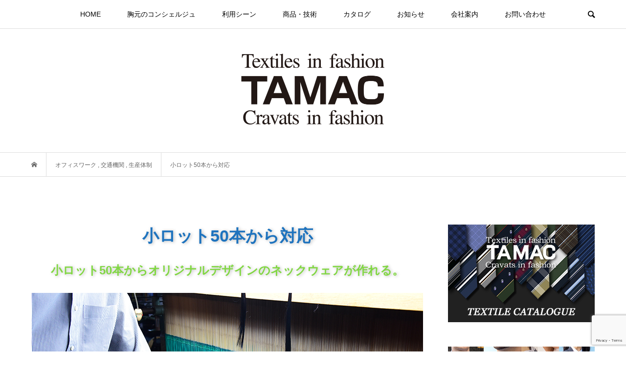

--- FILE ---
content_type: text/html; charset=UTF-8
request_url: https://www.tamac.co.jp/products/production/lot/
body_size: 21138
content:
<!DOCTYPE html>
<html dir="ltr" lang="ja" prefix="og: https://ogp.me/ns#">
<head >
<meta charset="UTF-8">
<meta name="description" content="少人数の企業にも対応。予算が少ない場合でも、小ロット50本からオリジナルデザインのネックウェアが作れます。">
<meta name="viewport" content="width=device-width">
<title>小ロット50本から対応 | 株式会社たまき</title>

		<!-- All in One SEO 4.5.8 - aioseo.com -->
		<meta name="robots" content="max-snippet:-1, max-image-preview:large, max-video-preview:-1" />
		<link rel="canonical" href="https://www.tamac.co.jp/products/production/lot/" />
		<meta name="generator" content="All in One SEO (AIOSEO) 4.5.8" />
		<meta property="og:locale" content="ja_JP" />
		<meta property="og:site_name" content="株式会社たまき" />
		<meta property="og:type" content="article" />
		<meta property="og:title" content="小ロット50本から対応 | 株式会社たまき" />
		<meta property="og:url" content="https://www.tamac.co.jp/products/production/lot/" />
		<meta property="fb:admins" content="TamacNeckware" />
		<meta property="og:image" content="https://www.tamac.co.jp/wp2018/wp-content/uploads/2018/11/260-180-p-lot.jpg" />
		<meta property="og:image:secure_url" content="https://www.tamac.co.jp/wp2018/wp-content/uploads/2018/11/260-180-p-lot.jpg" />
		<meta property="og:image:width" content="260" />
		<meta property="og:image:height" content="180" />
		<meta property="article:published_time" content="2018-11-16T16:02:17+00:00" />
		<meta property="article:modified_time" content="2018-12-31T17:21:07+00:00" />
		<meta name="twitter:card" content="summary_large_image" />
		<meta name="twitter:site" content="@tamaki1955" />
		<meta name="twitter:title" content="小ロット50本から対応 | 株式会社たまき" />
		<meta name="twitter:creator" content="@tamaki1955" />
		<meta name="twitter:image" content="https://www.tamac.co.jp/wp2018/wp-content/uploads/2018/11/260-180-p-lot.jpg" />
		<script type="application/ld+json" class="aioseo-schema">
			{"@context":"https:\/\/schema.org","@graph":[{"@type":"Article","@id":"https:\/\/www.tamac.co.jp\/products\/production\/lot\/#article","name":"\u5c0f\u30ed\u30c3\u30c850\u672c\u304b\u3089\u5bfe\u5fdc | \u682a\u5f0f\u4f1a\u793e\u305f\u307e\u304d","headline":"\u5c0f\u30ed\u30c3\u30c850\u672c\u304b\u3089\u5bfe\u5fdc","author":{"@id":"https:\/\/www.tamac.co.jp\/author\/webmaster\/#author"},"publisher":{"@id":"https:\/\/www.tamac.co.jp\/#organization"},"image":{"@type":"ImageObject","url":"https:\/\/www.tamac.co.jp\/wp2018\/wp-content\/uploads\/2018\/11\/260-180-p-lot.jpg","width":260,"height":180},"datePublished":"2018-11-17T01:02:17+09:00","dateModified":"2019-01-01T02:21:07+09:00","inLanguage":"ja","mainEntityOfPage":{"@id":"https:\/\/www.tamac.co.jp\/products\/production\/lot\/#webpage"},"isPartOf":{"@id":"https:\/\/www.tamac.co.jp\/products\/production\/lot\/#webpage"},"articleSection":"\u30aa\u30d5\u30a3\u30b9\u30ef\u30fc\u30af, \u4ea4\u901a\u6a5f\u95a2, \u751f\u7523\u4f53\u5236, webmaster"},{"@type":"BreadcrumbList","@id":"https:\/\/www.tamac.co.jp\/products\/production\/lot\/#breadcrumblist","itemListElement":[{"@type":"ListItem","@id":"https:\/\/www.tamac.co.jp\/#listItem","position":1,"name":"\u5bb6","item":"https:\/\/www.tamac.co.jp\/","nextItem":"https:\/\/www.tamac.co.jp\/products\/production\/lot\/#listItem"},{"@type":"ListItem","@id":"https:\/\/www.tamac.co.jp\/products\/production\/lot\/#listItem","position":2,"name":"\u5c0f\u30ed\u30c3\u30c850\u672c\u304b\u3089\u5bfe\u5fdc","previousItem":"https:\/\/www.tamac.co.jp\/#listItem"}]},{"@type":"Organization","@id":"https:\/\/www.tamac.co.jp\/#organization","name":"\u682a\u5f0f\u4f1a\u793e\u305f\u307e\u304d","url":"https:\/\/www.tamac.co.jp\/","sameAs":["https:\/\/twitter.com\/tamaki1955"]},{"@type":"Person","@id":"https:\/\/www.tamac.co.jp\/author\/webmaster\/#author","url":"https:\/\/www.tamac.co.jp\/author\/webmaster\/","name":"webmaster","image":{"@type":"ImageObject","@id":"https:\/\/www.tamac.co.jp\/products\/production\/lot\/#authorImage","url":"https:\/\/secure.gravatar.com\/avatar\/4a3caeee805c6d4253a1ceef4d1a12f7?s=96&d=mm&r=g","width":96,"height":96,"caption":"webmaster"}},{"@type":"WebPage","@id":"https:\/\/www.tamac.co.jp\/products\/production\/lot\/#webpage","url":"https:\/\/www.tamac.co.jp\/products\/production\/lot\/","name":"\u5c0f\u30ed\u30c3\u30c850\u672c\u304b\u3089\u5bfe\u5fdc | \u682a\u5f0f\u4f1a\u793e\u305f\u307e\u304d","inLanguage":"ja","isPartOf":{"@id":"https:\/\/www.tamac.co.jp\/#website"},"breadcrumb":{"@id":"https:\/\/www.tamac.co.jp\/products\/production\/lot\/#breadcrumblist"},"author":{"@id":"https:\/\/www.tamac.co.jp\/author\/webmaster\/#author"},"creator":{"@id":"https:\/\/www.tamac.co.jp\/author\/webmaster\/#author"},"image":{"@type":"ImageObject","url":"https:\/\/www.tamac.co.jp\/wp2018\/wp-content\/uploads\/2018\/11\/260-180-p-lot.jpg","@id":"https:\/\/www.tamac.co.jp\/products\/production\/lot\/#mainImage","width":260,"height":180},"primaryImageOfPage":{"@id":"https:\/\/www.tamac.co.jp\/products\/production\/lot\/#mainImage"},"datePublished":"2018-11-17T01:02:17+09:00","dateModified":"2019-01-01T02:21:07+09:00"},{"@type":"WebSite","@id":"https:\/\/www.tamac.co.jp\/#website","url":"https:\/\/www.tamac.co.jp\/","name":"\u682a\u5f0f\u4f1a\u793e\u305f\u307e\u304d","description":"\u80f8\u5143\u306e\u30b3\u30f3\u30b7\u30e5\u30eb\u30b8\u30e5 \/ \u30cd\u30af\u30bf\u30a4\u30fb\u30ea\u30dc\u30f3\u30fb\u30b9\u30ab\u30fc\u30d5\u306e\u305f\u307e\u304d","inLanguage":"ja","publisher":{"@id":"https:\/\/www.tamac.co.jp\/#organization"}}]}
		</script>
		<!-- All in One SEO -->

<link rel='dns-prefetch' href='//maxcdn.bootstrapcdn.com' />
<!-- tamac.co.jp is managing ads with Advanced Ads --><script id="tamac-ready">
			window.advanced_ads_ready=function(e,a){a=a||"complete";var d=function(e){return"interactive"===a?"loading"!==e:"complete"===e};d(document.readyState)?e():document.addEventListener("readystatechange",(function(a){d(a.target.readyState)&&e()}),{once:"interactive"===a})},window.advanced_ads_ready_queue=window.advanced_ads_ready_queue||[];		</script>
		<link rel='stylesheet' id='sbi_styles-css' href='https://www.tamac.co.jp/wp2018/wp-content/plugins/instagram-feed/css/sbi-styles.min.css?ver=6.2.9' type='text/css' media='all' />
<link rel='stylesheet' id='wp-block-library-css' href='https://www.tamac.co.jp/wp2018/wp-includes/css/dist/block-library/style.min.css?ver=6.4.7' type='text/css' media='all' />
<style id='classic-theme-styles-inline-css' type='text/css'>
/*! This file is auto-generated */
.wp-block-button__link{color:#fff;background-color:#32373c;border-radius:9999px;box-shadow:none;text-decoration:none;padding:calc(.667em + 2px) calc(1.333em + 2px);font-size:1.125em}.wp-block-file__button{background:#32373c;color:#fff;text-decoration:none}
</style>
<style id='global-styles-inline-css' type='text/css'>
body{--wp--preset--color--black: #000000;--wp--preset--color--cyan-bluish-gray: #abb8c3;--wp--preset--color--white: #ffffff;--wp--preset--color--pale-pink: #f78da7;--wp--preset--color--vivid-red: #cf2e2e;--wp--preset--color--luminous-vivid-orange: #ff6900;--wp--preset--color--luminous-vivid-amber: #fcb900;--wp--preset--color--light-green-cyan: #7bdcb5;--wp--preset--color--vivid-green-cyan: #00d084;--wp--preset--color--pale-cyan-blue: #8ed1fc;--wp--preset--color--vivid-cyan-blue: #0693e3;--wp--preset--color--vivid-purple: #9b51e0;--wp--preset--gradient--vivid-cyan-blue-to-vivid-purple: linear-gradient(135deg,rgba(6,147,227,1) 0%,rgb(155,81,224) 100%);--wp--preset--gradient--light-green-cyan-to-vivid-green-cyan: linear-gradient(135deg,rgb(122,220,180) 0%,rgb(0,208,130) 100%);--wp--preset--gradient--luminous-vivid-amber-to-luminous-vivid-orange: linear-gradient(135deg,rgba(252,185,0,1) 0%,rgba(255,105,0,1) 100%);--wp--preset--gradient--luminous-vivid-orange-to-vivid-red: linear-gradient(135deg,rgba(255,105,0,1) 0%,rgb(207,46,46) 100%);--wp--preset--gradient--very-light-gray-to-cyan-bluish-gray: linear-gradient(135deg,rgb(238,238,238) 0%,rgb(169,184,195) 100%);--wp--preset--gradient--cool-to-warm-spectrum: linear-gradient(135deg,rgb(74,234,220) 0%,rgb(151,120,209) 20%,rgb(207,42,186) 40%,rgb(238,44,130) 60%,rgb(251,105,98) 80%,rgb(254,248,76) 100%);--wp--preset--gradient--blush-light-purple: linear-gradient(135deg,rgb(255,206,236) 0%,rgb(152,150,240) 100%);--wp--preset--gradient--blush-bordeaux: linear-gradient(135deg,rgb(254,205,165) 0%,rgb(254,45,45) 50%,rgb(107,0,62) 100%);--wp--preset--gradient--luminous-dusk: linear-gradient(135deg,rgb(255,203,112) 0%,rgb(199,81,192) 50%,rgb(65,88,208) 100%);--wp--preset--gradient--pale-ocean: linear-gradient(135deg,rgb(255,245,203) 0%,rgb(182,227,212) 50%,rgb(51,167,181) 100%);--wp--preset--gradient--electric-grass: linear-gradient(135deg,rgb(202,248,128) 0%,rgb(113,206,126) 100%);--wp--preset--gradient--midnight: linear-gradient(135deg,rgb(2,3,129) 0%,rgb(40,116,252) 100%);--wp--preset--font-size--small: 13px;--wp--preset--font-size--medium: 20px;--wp--preset--font-size--large: 36px;--wp--preset--font-size--x-large: 42px;--wp--preset--spacing--20: 0.44rem;--wp--preset--spacing--30: 0.67rem;--wp--preset--spacing--40: 1rem;--wp--preset--spacing--50: 1.5rem;--wp--preset--spacing--60: 2.25rem;--wp--preset--spacing--70: 3.38rem;--wp--preset--spacing--80: 5.06rem;--wp--preset--shadow--natural: 6px 6px 9px rgba(0, 0, 0, 0.2);--wp--preset--shadow--deep: 12px 12px 50px rgba(0, 0, 0, 0.4);--wp--preset--shadow--sharp: 6px 6px 0px rgba(0, 0, 0, 0.2);--wp--preset--shadow--outlined: 6px 6px 0px -3px rgba(255, 255, 255, 1), 6px 6px rgba(0, 0, 0, 1);--wp--preset--shadow--crisp: 6px 6px 0px rgba(0, 0, 0, 1);}:where(.is-layout-flex){gap: 0.5em;}:where(.is-layout-grid){gap: 0.5em;}body .is-layout-flow > .alignleft{float: left;margin-inline-start: 0;margin-inline-end: 2em;}body .is-layout-flow > .alignright{float: right;margin-inline-start: 2em;margin-inline-end: 0;}body .is-layout-flow > .aligncenter{margin-left: auto !important;margin-right: auto !important;}body .is-layout-constrained > .alignleft{float: left;margin-inline-start: 0;margin-inline-end: 2em;}body .is-layout-constrained > .alignright{float: right;margin-inline-start: 2em;margin-inline-end: 0;}body .is-layout-constrained > .aligncenter{margin-left: auto !important;margin-right: auto !important;}body .is-layout-constrained > :where(:not(.alignleft):not(.alignright):not(.alignfull)){max-width: var(--wp--style--global--content-size);margin-left: auto !important;margin-right: auto !important;}body .is-layout-constrained > .alignwide{max-width: var(--wp--style--global--wide-size);}body .is-layout-flex{display: flex;}body .is-layout-flex{flex-wrap: wrap;align-items: center;}body .is-layout-flex > *{margin: 0;}body .is-layout-grid{display: grid;}body .is-layout-grid > *{margin: 0;}:where(.wp-block-columns.is-layout-flex){gap: 2em;}:where(.wp-block-columns.is-layout-grid){gap: 2em;}:where(.wp-block-post-template.is-layout-flex){gap: 1.25em;}:where(.wp-block-post-template.is-layout-grid){gap: 1.25em;}.has-black-color{color: var(--wp--preset--color--black) !important;}.has-cyan-bluish-gray-color{color: var(--wp--preset--color--cyan-bluish-gray) !important;}.has-white-color{color: var(--wp--preset--color--white) !important;}.has-pale-pink-color{color: var(--wp--preset--color--pale-pink) !important;}.has-vivid-red-color{color: var(--wp--preset--color--vivid-red) !important;}.has-luminous-vivid-orange-color{color: var(--wp--preset--color--luminous-vivid-orange) !important;}.has-luminous-vivid-amber-color{color: var(--wp--preset--color--luminous-vivid-amber) !important;}.has-light-green-cyan-color{color: var(--wp--preset--color--light-green-cyan) !important;}.has-vivid-green-cyan-color{color: var(--wp--preset--color--vivid-green-cyan) !important;}.has-pale-cyan-blue-color{color: var(--wp--preset--color--pale-cyan-blue) !important;}.has-vivid-cyan-blue-color{color: var(--wp--preset--color--vivid-cyan-blue) !important;}.has-vivid-purple-color{color: var(--wp--preset--color--vivid-purple) !important;}.has-black-background-color{background-color: var(--wp--preset--color--black) !important;}.has-cyan-bluish-gray-background-color{background-color: var(--wp--preset--color--cyan-bluish-gray) !important;}.has-white-background-color{background-color: var(--wp--preset--color--white) !important;}.has-pale-pink-background-color{background-color: var(--wp--preset--color--pale-pink) !important;}.has-vivid-red-background-color{background-color: var(--wp--preset--color--vivid-red) !important;}.has-luminous-vivid-orange-background-color{background-color: var(--wp--preset--color--luminous-vivid-orange) !important;}.has-luminous-vivid-amber-background-color{background-color: var(--wp--preset--color--luminous-vivid-amber) !important;}.has-light-green-cyan-background-color{background-color: var(--wp--preset--color--light-green-cyan) !important;}.has-vivid-green-cyan-background-color{background-color: var(--wp--preset--color--vivid-green-cyan) !important;}.has-pale-cyan-blue-background-color{background-color: var(--wp--preset--color--pale-cyan-blue) !important;}.has-vivid-cyan-blue-background-color{background-color: var(--wp--preset--color--vivid-cyan-blue) !important;}.has-vivid-purple-background-color{background-color: var(--wp--preset--color--vivid-purple) !important;}.has-black-border-color{border-color: var(--wp--preset--color--black) !important;}.has-cyan-bluish-gray-border-color{border-color: var(--wp--preset--color--cyan-bluish-gray) !important;}.has-white-border-color{border-color: var(--wp--preset--color--white) !important;}.has-pale-pink-border-color{border-color: var(--wp--preset--color--pale-pink) !important;}.has-vivid-red-border-color{border-color: var(--wp--preset--color--vivid-red) !important;}.has-luminous-vivid-orange-border-color{border-color: var(--wp--preset--color--luminous-vivid-orange) !important;}.has-luminous-vivid-amber-border-color{border-color: var(--wp--preset--color--luminous-vivid-amber) !important;}.has-light-green-cyan-border-color{border-color: var(--wp--preset--color--light-green-cyan) !important;}.has-vivid-green-cyan-border-color{border-color: var(--wp--preset--color--vivid-green-cyan) !important;}.has-pale-cyan-blue-border-color{border-color: var(--wp--preset--color--pale-cyan-blue) !important;}.has-vivid-cyan-blue-border-color{border-color: var(--wp--preset--color--vivid-cyan-blue) !important;}.has-vivid-purple-border-color{border-color: var(--wp--preset--color--vivid-purple) !important;}.has-vivid-cyan-blue-to-vivid-purple-gradient-background{background: var(--wp--preset--gradient--vivid-cyan-blue-to-vivid-purple) !important;}.has-light-green-cyan-to-vivid-green-cyan-gradient-background{background: var(--wp--preset--gradient--light-green-cyan-to-vivid-green-cyan) !important;}.has-luminous-vivid-amber-to-luminous-vivid-orange-gradient-background{background: var(--wp--preset--gradient--luminous-vivid-amber-to-luminous-vivid-orange) !important;}.has-luminous-vivid-orange-to-vivid-red-gradient-background{background: var(--wp--preset--gradient--luminous-vivid-orange-to-vivid-red) !important;}.has-very-light-gray-to-cyan-bluish-gray-gradient-background{background: var(--wp--preset--gradient--very-light-gray-to-cyan-bluish-gray) !important;}.has-cool-to-warm-spectrum-gradient-background{background: var(--wp--preset--gradient--cool-to-warm-spectrum) !important;}.has-blush-light-purple-gradient-background{background: var(--wp--preset--gradient--blush-light-purple) !important;}.has-blush-bordeaux-gradient-background{background: var(--wp--preset--gradient--blush-bordeaux) !important;}.has-luminous-dusk-gradient-background{background: var(--wp--preset--gradient--luminous-dusk) !important;}.has-pale-ocean-gradient-background{background: var(--wp--preset--gradient--pale-ocean) !important;}.has-electric-grass-gradient-background{background: var(--wp--preset--gradient--electric-grass) !important;}.has-midnight-gradient-background{background: var(--wp--preset--gradient--midnight) !important;}.has-small-font-size{font-size: var(--wp--preset--font-size--small) !important;}.has-medium-font-size{font-size: var(--wp--preset--font-size--medium) !important;}.has-large-font-size{font-size: var(--wp--preset--font-size--large) !important;}.has-x-large-font-size{font-size: var(--wp--preset--font-size--x-large) !important;}
.wp-block-navigation a:where(:not(.wp-element-button)){color: inherit;}
:where(.wp-block-post-template.is-layout-flex){gap: 1.25em;}:where(.wp-block-post-template.is-layout-grid){gap: 1.25em;}
:where(.wp-block-columns.is-layout-flex){gap: 2em;}:where(.wp-block-columns.is-layout-grid){gap: 2em;}
.wp-block-pullquote{font-size: 1.5em;line-height: 1.6;}
</style>
<link rel='stylesheet' id='contact-form-7-css' href='https://www.tamac.co.jp/wp2018/wp-content/plugins/contact-form-7/includes/css/styles.css?ver=5.9.2' type='text/css' media='all' />
<link rel='stylesheet' id='tcd-maps-css' href='https://www.tamac.co.jp/wp2018/wp-content/plugins/tcd-google-maps/admin.css?ver=6.4.7' type='text/css' media='all' />
<link rel='stylesheet' id='bloom-style-css' href='https://www.tamac.co.jp/wp2018/wp-content/themes/bloom_tcd053/style.css?ver=1.3.1' type='text/css' media='all' />
<link rel='stylesheet' id='bloom-slick-css' href='https://www.tamac.co.jp/wp2018/wp-content/themes/bloom_tcd053/css/slick.min.css?ver=6.4.7' type='text/css' media='all' />
<link rel='stylesheet' id='bloom-responsive-css' href='https://www.tamac.co.jp/wp2018/wp-content/themes/bloom_tcd053/responsive.css?ver=1.3.1' type='text/css' media='all' />
<link rel='stylesheet' id='cff-css' href='https://www.tamac.co.jp/wp2018/wp-content/plugins/custom-facebook-feed/assets/css/cff-style.min.css?ver=4.2.3' type='text/css' media='all' />
<link rel='stylesheet' id='sb-font-awesome-css' href='https://maxcdn.bootstrapcdn.com/font-awesome/4.7.0/css/font-awesome.min.css?ver=6.4.7' type='text/css' media='all' />
<link rel='stylesheet' id='fancybox-css' href='https://www.tamac.co.jp/wp2018/wp-content/plugins/easy-fancybox/fancybox/1.5.4/jquery.fancybox.min.css?ver=6.4.7' type='text/css' media='screen' />
<style id='fancybox-inline-css' type='text/css'>
#fancybox-outer{background:#ffffff}#fancybox-content{background:#ffffff;border-color:#ffffff;color:#000000;}#fancybox-title,#fancybox-title-float-main{color:#fff}
</style>
<link rel='stylesheet' id='aurora-heatmap-css' href='https://www.tamac.co.jp/wp2018/wp-content/plugins/aurora-heatmap/style.css?ver=1.6.2' type='text/css' media='all' />
<script type="text/javascript" src="https://www.tamac.co.jp/wp2018/wp-includes/js/jquery/jquery.min.js?ver=3.7.1" id="jquery-core-js"></script>
<script type="text/javascript" src="https://www.tamac.co.jp/wp2018/wp-includes/js/jquery/jquery-migrate.min.js?ver=3.4.1" id="jquery-migrate-js"></script>
<script type="text/javascript" id="aurora-heatmap-js-extra">
/* <![CDATA[ */
var aurora_heatmap = {"_mode":"reporter","ajax_url":"https:\/\/www.tamac.co.jp\/wp2018\/wp-admin\/admin-ajax.php","action":"aurora_heatmap","interval":"10","stacks":"10","reports":"click_pc,click_mobile","debug":"0","ajax_delay_time":"3000"};
/* ]]> */
</script>
<script type="text/javascript" src="https://www.tamac.co.jp/wp2018/wp-content/plugins/aurora-heatmap/js/aurora-heatmap.min.js?ver=1.6.2" id="aurora-heatmap-js"></script>
<link rel="https://api.w.org/" href="https://www.tamac.co.jp/wp-json/" /><link rel="alternate" type="application/json" href="https://www.tamac.co.jp/wp-json/wp/v2/posts/122" /><link rel="EditURI" type="application/rsd+xml" title="RSD" href="https://www.tamac.co.jp/wp2018/xmlrpc.php?rsd" />
<meta name="generator" content="WordPress 6.4.7" />
<link rel='shortlink' href='https://www.tamac.co.jp/?p=122' />
<link rel="alternate" type="application/json+oembed" href="https://www.tamac.co.jp/wp-json/oembed/1.0/embed?url=https%3A%2F%2Fwww.tamac.co.jp%2Fproducts%2Fproduction%2Flot%2F" />
<link rel="alternate" type="text/xml+oembed" href="https://www.tamac.co.jp/wp-json/oembed/1.0/embed?url=https%3A%2F%2Fwww.tamac.co.jp%2Fproducts%2Fproduction%2Flot%2F&#038;format=xml" />
<style>
.c-comment__form-submit:hover, c-comment__password-protected, .p-pagetop a, .slick-dots li.slick-active button, .slick-dots li:hover button { background-color: #000000; }
.p-entry__pickup, .p-entry__related, .p-widget__title, .slick-dots li.slick-active button, .slick-dots li:hover button { border-color: #000000; }
.p-index-tab__item.is-active, .p-index-tab__item:hover { border-bottom-color: #000000; }
.c-comment__tab-item.is-active a, .c-comment__tab-item a:hover, .c-comment__tab-item.is-active p { background-color: rgba(0, 0, 0, 0.7); }
.c-comment__tab-item.is-active a:after, .c-comment__tab-item.is-active p:after { border-top-color: rgba(0, 0, 0, 0.7); }
.p-article__meta, .p-blog-list__item-excerpt, .p-ranking-list__item-excerpt, .p-author__views, .p-page-links a, .p-page-links .p-page-links__title, .p-pager__item span { color: #999999; }
.p-page-links > span, .p-page-links a:hover, .p-entry__next-page__link { background-color: #999999; }
.p-page-links > span, .p-page-links a { border-color: #999999; }

a:hover, a:hover .p-article__title, .p-global-nav > li:hover > a, .p-global-nav > li.current-menu-item > a, .p-global-nav > li.is-active > a, .p-breadcrumb a:hover, .p-widget-categories .has-children .toggle-children:hover::before, .p-footer-widget-area .p-siteinfo .p-social-nav li a:hover, .p-footer-widget-area__default .p-siteinfo .p-social-nav li a:hover { color: #aaaaaa; }
.p-global-nav .sub-menu a:hover, .p-global-nav .sub-menu .current-menu-item > a, .p-megamenu a.p-megamenu__hover:hover, .p-entry__next-page__link:hover, .c-pw__btn:hover { background: #aaaaaa; }
.p-entry__date, .p-entry__body, .p-author__desc, .p-breadcrumb, .p-breadcrumb a { color: #666666; }
.p-entry__body a { color: #000000; }
.p-entry__body a:hover { color: #aaaaaa; }
.p-float-native-ad-label { background: #000000; color: #ffffff; font-size: 11px; }
.p-category-item--1, .cat-item-1> a, .cat-item-1 .toggle-children { color: #000000; }
.p-category-item--4, .cat-item-4> a, .cat-item-4 .toggle-children { color: #000000; }
.p-category-item--5, .cat-item-5> a, .cat-item-5 .toggle-children { color: #000000; }
.p-category-item--9, .cat-item-9> a, .cat-item-9 .toggle-children { color: #000000; }
.p-category-item--10, .cat-item-10> a, .cat-item-10 .toggle-children { color: #000000; }
.p-category-item--11, .cat-item-11> a, .cat-item-11 .toggle-children { color: #000000; }
.p-category-item--12, .cat-item-12> a, .cat-item-12 .toggle-children { color: #000000; }
.p-category-item--13, .cat-item-13> a, .cat-item-13 .toggle-children { color: #000000; }
.p-category-item--14, .cat-item-14> a, .cat-item-14 .toggle-children { color: #000000; }
.p-category-item--15, .cat-item-15> a, .cat-item-15 .toggle-children { color: #000000; }
.p-category-item--16, .cat-item-16> a, .cat-item-16 .toggle-children { color: #000000; }
.p-category-item--17, .cat-item-17> a, .cat-item-17 .toggle-children { color: #000000; }
.p-category-item--18, .cat-item-18> a, .cat-item-18 .toggle-children { color: #000000; }
.p-category-item--19, .cat-item-19> a, .cat-item-19 .toggle-children { color: #000000; }
.p-category-item--20, .cat-item-20> a, .cat-item-20 .toggle-children { color: #000000; }
.p-category-item--21, .cat-item-21> a, .cat-item-21 .toggle-children { color: #000000; }
.p-category-item--22, .cat-item-22> a, .cat-item-22 .toggle-children { color: #000000; }
.p-category-item--23, .cat-item-23> a, .cat-item-23 .toggle-children { color: #000000; }
.p-category-item--25, .cat-item-25> a, .cat-item-25 .toggle-children { color: #000000; }
body { font-family: Verdana, "ヒラギノ角ゴ ProN W3", "Hiragino Kaku Gothic ProN", "メイリオ", Meiryo, sans-serif; }
.p-logo, .p-entry__title, .p-article__title, .p-article__title__overlay, .p-headline, .p-page-header__title, .p-widget__title, .p-sidemenu .p-siteinfo__title, .p-index-slider__item-catch, .p-header-video__caption-catch, .p-footer-blog__catch, .p-footer-cta__catch {
font-family: "Segoe UI", Verdana, "游ゴシック", YuGothic, "Hiragino Kaku Gothic ProN", Meiryo, sans-serif;
}
.c-load--type1 { border: 3px solid rgba(153, 153, 153, 0.2); border-top-color: #1e73be; }
.p-hover-effect--type1:hover img { -webkit-transform: scale(1.2); transform: scale(1.2); }
.p-hover-effect--type2 img { margin-left: -8px; }
.p-hover-effect--type2:hover img { margin-left: 8px; }
.p-hover-effect--type1 .p-article__overlay { background: rgba(0, 0, 0, 0.5); }
.p-hover-effect--type2:hover img { opacity: 0.5 }
.p-hover-effect--type2 .p-hover-effect__image { background: #000000; }
.p-hover-effect--type2 .p-article__overlay { background: rgba(0, 0, 0, 0.5); }
.p-hover-effect--type3 .p-hover-effect__image { background: #000000; }
.p-hover-effect--type3:hover img { opacity: 0.5; }
.p-hover-effect--type3 .p-article__overlay { background: rgba(0, 0, 0, 0.5); }
.p-entry__title { font-size: 30px; }
.p-entry__body, .p-entry__body p { font-size: 14px; }
.l-header__bar { background: rgba(255, 255, 255, 0.8); }
.l-header__bar > .l-inner > a, .p-global-nav > li > a { color: #000000; }
.l-header__logo--text a { color: #000000; font-size: 28px; }
.l-footer .p-siteinfo .p-logo { font-size: 28px; }
.p-footer-cta__btn { background: #000000; color: #ffffff; }
.p-footer-cta__btn:hover { background: #666666; color: #ffffff; }
@media only screen and (max-width: 1200px) {
	.l-header__logo--mobile.l-header__logo--text a { font-size: 18px; }
	.p-global-nav { background-color: rgba(0,0,0, 0.8); }
}
@media only screen and (max-width: 991px) {
	.l-footer .p-siteinfo .p-logo { font-size: 18px; }
	.p-copyright { background-color: #000000; }
	.p-pagetop a { background-color: #999999; }
}
@import url('https://fonts.googleapis.com/css?family=Sawarabi+Gothic');

.slick-cloned img {
 opacity: 0.5;
}

.p-entry__title, .pb-widget-headline h3 {
 text-shadow:2px 1px 6px #bababa;
 font-weight: 800;
}

.p-entry__inner .p-entry__title {
 font-size: 34px;
}
.tcd-pb-widget.widget1 {
 margin-bottom: 50px;
}

.p-cap{
text-align: center;
 margin-bottom: 15px;
}

.p-megamenu--type3 .sub-menu li a {
text-align: center;
font-size: 0.9em;
}

.p-entry__body .bg_img {
 background-image: url("http://www.tamac.co.jp/wp2018/wp-content/uploads/2018/11/800-550-concierge01.jpg");
 background-size: 100% auto;
 background-repeat: no-repeat;
 background-position: center;
}
.p-entry__body .bg_box{
 display:  inline-block; 
 width: 100%;
 padding: 40px 30px;
 background-color: rgba(30,115,190,0.3);
}
.p-entry__body .bg_h2 {
 text-align:  center; 
 font-size: 30px;
 font-weight: bold;
 line-height: 1.2;
 text-shadow:2px 2px 4px #1e73be;
 color:#FFFFFF;
}
.p-entry__body .freetxt {
 padding: 40px 30px 30px 30px;
 text-align:  left;
 text-shadow: 1px 1px 4px #FFFFFF;
 color:#000;
 background-color: #f4f4f4;
 margin-bottom: 30px;
}
.p-entry__body .m1 {
 font-size: 1.3em;
 margin-bottom: 15px;
 color:#000;
}
.p-entry__body .txtBox {
 margin-bottom: 30px;
 color:#999;
}

.p-page-header {
min-height: 240px;
}

.p-footer-blog__catch {
margin-bottom: 4px;
}

.p-entry__title,
.p-blog-list__item-title,
.p-article__title {
 color: #1e73be;
}


.p-entry__related_custom {
border-color: #000000;
border-top: 3px solid #000;
margin-bottom: 50px;
}
.p-entry__related_custom .p-headline {
font-size: 16px;
line-height: 1.7;
margin-bottom: 30px;
text-align: center;
color: #000;
}
.p-entry__related_custom h3.p-entry__related__title {
font-size: 14px;
line-height: 1.8;
margin-top: 0.6em;
margin-bottom: 0;
}
.p-entry__related_custom .p-entry__related__thumbnail img {
 height: 100%;
}

a.insitelink:link { color: #1e73be; text-decoration: underline; font-weight: bold;}
a.insitelink:visited { color: #1e73be; text-decoration: none; font-weight: bold;}
a.insitelink:hover { color: #1e73be; text-decoration: none; font-weight: bold;}

.p-category-item--3, .cat-item-3> a, .cat-item-3 .toggle-children { color: #c84d63; }
.p-category-item--19, .cat-item-19> a, .cat-item-19 .toggle-children { color: #000000; }
.p-category-item--1, .cat-item-1> a, .cat-item-1 .toggle-children { color: #1a6600; }
.p-category-item--20, .cat-item-20> a, .cat-item-20 .toggle-children { color: #000000; }
.p-category-item--6, .cat-item-6> a, .cat-item-6 .toggle-children { color: #00698c; }
.p-category-item--21, .cat-item-21> a, .cat-item-21 .toggle-children { color: #000000; }
.p-category-item--4, .cat-item-4> a, .cat-item-4 .toggle-children { color: #723900; }
.p-category-item--22, .cat-item-22> a, .cat-item-22 .toggle-children { color: #000000; }
.p-category-item--23, .cat-item-23> a, .cat-item-23 .toggle-children { color: #000000; }

.recommend {
margin-bottom: 0;
border-top: 3px solid #1e73be;
}

.recommend .p-entry__related__inner {
padding-bottom: 0;
border: 1px solid #1e73be;
}

.recommend .p-headline {
font-size: 17px;
line-height: 1.7;
margin-bottom: 30px;
text-align: center;
font-family: "Segoe UI", Verdana, "游ゴシック", YuGothic, "Hiragino Kaku Gothic ProN", Meiryo, sans-serif;
color: #1e73be;
text-shadow: 2px 1px 2px #bababa;
font-weight: 800;
}

.recommend .p-entry__related-item {
margin-bottom: 0;
}

.recommend .p-entry__number {
font-size: 16px;
line-height 1.2;
text-align: center;
}

.recommend .p-entry__title {
font-size: 13px;
line-height: 1.2;
margin-top: 0.6em;
margin-bottom: 0.6em;
padding: 0.2em 0.1em;
color: #1e73be;
border: solid 1px #1e73be;
text-shadow: none;
text-align: center;
}
a:hover .p-entry__title {
border: solid 1px #aaaaaa;
color: #aaaaaa;
}

.recommend .p-entry__txt {
font-size: 13px;
line-height: 1.6;
margin-top: 0.6em;
color: #1e73be;
}
a:hover .p-entry__txt{
color: #aaaaaa;
}</style>
<style type="text/css">
.p-entry__related {
 display: none;
}
.p-entry__title {
margin-bottom: 30px;
}
</style>
<link rel="stylesheet" href="https://www.tamac.co.jp/wp2018/wp-content/themes/bloom_tcd053/pagebuilder/assets/css/pagebuilder.css?ver=1.3.4">
<style type="text/css">
.tcd-pb-row.row1 { margin-bottom:60px; background-color:#ffffff; }
.tcd-pb-row.row1 .tcd-pb-col.col1 { width:100%; }
.tcd-pb-row.row1 .tcd-pb-col.col1 .tcd-pb-widget.widget1 { margin-bottom:30px; }
.tcd-pb-row.row1 .tcd-pb-col.col1 .tcd-pb-widget.widget2 { margin-bottom:30px; }
.tcd-pb-row.row1 .tcd-pb-col.col1 .tcd-pb-widget.widget3 { margin-bottom:30px; }
@media only screen and (max-width:767px) {
  .tcd-pb-row.row1 { margin-bottom:60px; }
  .tcd-pb-row.row1 .tcd-pb-col.col1 .tcd-pb-widget.widget1 { margin-bottom:30px; }
  .tcd-pb-row.row1 .tcd-pb-col.col1 .tcd-pb-widget.widget2 { margin-bottom:30px; }
  .tcd-pb-row.row1 .tcd-pb-col.col1 .tcd-pb-widget.widget3 { margin-bottom:30px; }
}
.tcd-pb-row.row2 { margin-bottom:30px; background-color:#ffffff; }
.tcd-pb-row.row2 .tcd-pb-col.col1 { width:100%; }
.tcd-pb-row.row2 .tcd-pb-col.col1 .tcd-pb-widget.widget1 { margin-bottom:30px; }
@media only screen and (max-width:767px) {
  .tcd-pb-row.row2 { margin-bottom:30px; }
  .tcd-pb-row.row2 .tcd-pb-col.col1 .tcd-pb-widget.widget1 { margin-bottom:30px; }
}
.tcd-pb-row.row1 .tcd-pb-col.col1 .tcd-pb-widget.widget1 .pb_headline { color: #81d742; font-size: 24px; text-align: center;  }
@media only screen and (max-width: 767px) {
  .tcd-pb-row.row1 .tcd-pb-col.col1 .tcd-pb-widget.widget1 .pb_headline { font-size: 18px; text-align: center;  }
}
</style>

<script  async src="https://pagead2.googlesyndication.com/pagead/js/adsbygoogle.js?client=ca-pub-2100176269560120" crossorigin="anonymous"></script></head>
<body class="post-template-default single single-post postid-122 single-format-standard is-responsive l-header__fix l-header__fix--mobile aa-prefix-tamac-">
<div id="site_loader_overlay">
	<div id="site_loader_animation" class="c-load--type1">
			</div>
</div>
<div id="site_wrap">
	<header id="js-header" class="l-header">
		<div class="l-header__bar">
			<div class="l-inner">
				<div class="p-logo l-header__logo l-header__logo--mobile l-header__logo--retina">
					<a href="https://www.tamac.co.jp/"><img src="https://www.tamac.co.jp/wp2018/wp-content/uploads/2018/11/logo-s.png" alt="株式会社たまき" width="50"></a>
				</div>
<nav class="menu-globalmenu-container"><ul id="js-global-nav" class="p-global-nav u-clearfix">
<li class="p-header-search p-header-search--mobile"><form action="https://www.tamac.co.jp/" method="get"><input type="text" name="s" value="" class="p-header-search__input" placeholder="SEARCH"><input type="submit" value="&#xe915;" class="p-header-search__submit"></form></li>
<li id="menu-item-93" class="menu-item menu-item-type-custom menu-item-object-custom menu-item-home menu-item-93"><a href="https://www.tamac.co.jp/">HOME<span></span></a></li>
<li id="menu-item-114" class="menu-item menu-item-type-post_type menu-item-object-page menu-item-114"><a href="https://www.tamac.co.jp/concierge/">胸元のコンシェルジュ<span></span></a></li>
<li id="menu-item-330" class="menu-item menu-item-type-custom menu-item-object-custom menu-item-has-children menu-item-330"><a href="#">利用シーン<span></span></a>
<ul class="sub-menu">
	<li id="menu-item-199" class="menu-item menu-item-type-post_type menu-item-object-post menu-item-199"><a href="https://www.tamac.co.jp/scene/driver/driver/">交通機関<span></span></a></li>
	<li id="menu-item-197" class="menu-item menu-item-type-post_type menu-item-object-post menu-item-197"><a href="https://www.tamac.co.jp/scene/office/office/">オフィスワーク<span></span></a></li>
	<li id="menu-item-201" class="menu-item menu-item-type-post_type menu-item-object-post menu-item-201"><a href="https://www.tamac.co.jp/scene/service/service/">サービス<span></span></a></li>
	<li id="menu-item-198" class="menu-item menu-item-type-post_type menu-item-object-post menu-item-198"><a href="https://www.tamac.co.jp/scene/security/work/">防犯・警備<span></span></a></li>
	<li id="menu-item-196" class="menu-item menu-item-type-post_type menu-item-object-post menu-item-196"><a href="https://www.tamac.co.jp/scene/formal/hotel/">セレモニー<span></span></a></li>
	<li id="menu-item-200" class="menu-item menu-item-type-post_type menu-item-object-post menu-item-200"><a href="https://www.tamac.co.jp/scene/school/student/">学生<span></span></a></li>
</ul>
</li>
<li id="menu-item-210" class="menu-item menu-item-type-custom menu-item-object-custom menu-item-has-children menu-item-210 menu-megamenu"><a href="#">商品・技術<span></span></a>
<ul class="sub-menu">
	<li id="menu-item-211" class="menu-item menu-item-type-taxonomy menu-item-object-category menu-item-211"><a href="https://www.tamac.co.jp/category/products/design/">デザイン・機能<span></span></a></li>
	<li id="menu-item-212" class="menu-item menu-item-type-taxonomy menu-item-object-category current-post-ancestor current-menu-parent current-post-parent menu-item-212"><a href="https://www.tamac.co.jp/category/products/production/">生産体制<span></span></a></li>
	<li id="menu-item-213" class="menu-item menu-item-type-taxonomy menu-item-object-category menu-item-213"><a href="https://www.tamac.co.jp/category/products/material/">素材<span></span></a></li>
	<li id="menu-item-214" class="menu-item menu-item-type-taxonomy menu-item-object-category menu-item-214"><a href="https://www.tamac.co.jp/category/products/other/">加工・その他<span></span></a></li>
</ul>
</li>
<li id="menu-item-796" class="menu-item menu-item-type-post_type menu-item-object-post menu-item-796"><a href="https://www.tamac.co.jp/catalog/tcatalog/">カタログ<span></span></a></li>
<li id="menu-item-159" class="menu-item menu-item-type-taxonomy menu-item-object-category menu-item-159"><a href="https://www.tamac.co.jp/category/news/">お知らせ<span></span></a></li>
<li id="menu-item-829" class="menu-item menu-item-type-custom menu-item-object-custom menu-item-has-children menu-item-829"><a href="#">会社案内<span></span></a>
<ul class="sub-menu">
	<li id="menu-item-846" class="menu-item menu-item-type-post_type menu-item-object-post menu-item-846"><a href="https://www.tamac.co.jp/company/message/">社長挨拶<span></span></a></li>
	<li id="menu-item-845" class="menu-item menu-item-type-post_type menu-item-object-post menu-item-845"><a href="https://www.tamac.co.jp/company/credo/">OUR CREDO<span></span></a></li>
	<li id="menu-item-844" class="menu-item menu-item-type-post_type menu-item-object-post menu-item-844"><a href="https://www.tamac.co.jp/company/profile/">会社概要<span></span></a></li>
	<li id="menu-item-843" class="menu-item menu-item-type-post_type menu-item-object-post menu-item-843"><a href="https://www.tamac.co.jp/company/access/">アクセス<span></span></a></li>
	<li id="menu-item-862" class="menu-item menu-item-type-post_type menu-item-object-post menu-item-862"><a href="https://www.tamac.co.jp/company/recruit/">採用情報<span></span></a></li>
</ul>
</li>
<li id="menu-item-401" class="menu-item menu-item-type-post_type menu-item-object-page menu-item-401"><a href="https://www.tamac.co.jp/contact/">お問い合わせ<span></span></a></li>
</ul></nav>				<a href="#" id="js-menu-button" class="p-menu-button c-menu-button u-visible-lg"></a>
				<a href="#" id="js-search-button" class="p-search-button c-search-button u-hidden-lg"></a>
				<div class="p-header-search p-header-search--pc">
					<form action="https://www.tamac.co.jp/" method="get">
						<input type="text" name="s" value="" class="p-header-search__input" placeholder="SEARCH">
					</form>
				</div>
			</div>
		</div>
		<div class="l-inner">
			<div class="p-logo l-header__logo l-header__logo--pc l-header__logo--retina">
				<a href="https://www.tamac.co.jp/"><img src="https://www.tamac.co.jp/wp2018/wp-content/uploads/2018/11/logo-l.png" alt="株式会社たまき" width="300"></a>
			</div>
		</div>
		<div id="p-megamenu--210" class="p-megamenu p-megamenu--type3">
			<ul class="l-inner">
				<li class="is-active">
					<a class="p-megamenu__hover" href="https://www.tamac.co.jp/category/products/design/">デザイン・機能</a>
					<ul class="sub-menu">
						<li><a class="p-hover-effect--type1" href="https://www.tamac.co.jp/products/design/deodorize/"><div class="p-megamenu__image p-hover-effect__image"><img src="https://www.tamac.co.jp/wp2018/wp-content/uploads/2018/11/280-160-p-deodorize.jpg" alt=""></div>汗の匂いを抑える消臭テープ</a></li>
						<li><a class="p-hover-effect--type1" href="https://www.tamac.co.jp/products/design/ribbon/"><div class="p-megamenu__image p-hover-effect__image"><img src="https://www.tamac.co.jp/wp2018/wp-content/uploads/2018/11/260-180-p-designsize2.jpg" alt=""></div>デザイン豊富なリボン</a></li>
						<li><a class="p-hover-effect--type1" href="https://www.tamac.co.jp/products/design/collapse/"><div class="p-megamenu__image p-hover-effect__image"><img src="https://www.tamac.co.jp/wp2018/wp-content/uploads/2018/11/260-180-p-onetouch.jpg" alt=""></div>ワンタッチ装着で着崩れない</a></li>
						<li><a class="p-hover-effect--type1" href="https://www.tamac.co.jp/products/design/safety/"><div class="p-megamenu__image p-hover-effect__image"><img src="https://www.tamac.co.jp/wp2018/wp-content/uploads/2018/11/260-180-p-safety.jpg" alt=""></div>暴漢から身を守るネクタイ</a></li>
					</ul>
				</li>
				<li>
					<a class="p-megamenu__hover" href="https://www.tamac.co.jp/category/products/production/">生産体制</a>
					<ul class="sub-menu">
						<li><a class="p-hover-effect--type1" href="https://www.tamac.co.jp/products/production/color/"><div class="p-megamenu__image p-hover-effect__image"><img src="https://www.tamac.co.jp/wp2018/wp-content/uploads/2018/11/260-180-color.jpg" alt=""></div>プロのカラーマッチング</a></li>
						<li><a class="p-hover-effect--type1" href="https://www.tamac.co.jp/products/production/import/"><div class="p-megamenu__image p-hover-effect__image"><img src="https://www.tamac.co.jp/wp2018/wp-content/uploads/2018/11/260-180-p-import.jpg" alt=""></div>定番の海外生産品を即納</a></li>
						<li><a class="p-hover-effect--type1" href="https://www.tamac.co.jp/products/production/alot/"><div class="p-megamenu__image p-hover-effect__image"><img src="https://www.tamac.co.jp/wp2018/wp-content/uploads/2018/11/260-180-p-alot.jpg" alt=""></div>大ロットでも迅速対応</a></li>
						<li><a class="p-hover-effect--type1" href="https://www.tamac.co.jp/products/production/lot/"><div class="p-megamenu__image p-hover-effect__image"><img src="https://www.tamac.co.jp/wp2018/wp-content/uploads/2018/11/260-180-p-lot.jpg" alt=""></div>小ロット50本から対応</a></li>
					</ul>
				</li>
				<li>
					<a class="p-megamenu__hover" href="https://www.tamac.co.jp/category/products/material/">素材</a>
					<ul class="sub-menu">
						<li><a class="p-hover-effect--type1" href="https://www.tamac.co.jp/products/material/sdgs/"><div class="p-megamenu__image p-hover-effect__image"><img src="https://www.tamac.co.jp/wp2018/wp-content/uploads/2020/02/260-180-p-sdgs.jpg" alt=""></div>環境に配慮したエシカル素材</a></li>
						<li><a class="p-hover-effect--type1" href="https://www.tamac.co.jp/products/material/eco/"><div class="p-megamenu__image p-hover-effect__image"><img src="https://www.tamac.co.jp/wp2018/wp-content/uploads/2018/11/260-180-p-eco.jpg" alt=""></div>地球に優しいエコ素材</a></li>
						<li><a class="p-hover-effect--type1" href="https://www.tamac.co.jp/products/material/highquality/"><div class="p-megamenu__image p-hover-effect__image"><img src="https://www.tamac.co.jp/wp2018/wp-content/uploads/2018/11/260-180-p-highquality.jpg" alt=""></div>上質なネクタイのご用命も</a></li>
						<li><a class="p-hover-effect--type1" href="https://www.tamac.co.jp/products/material/reflection/"><div class="p-megamenu__image p-hover-effect__image"><img src="https://www.tamac.co.jp/wp2018/wp-content/uploads/2018/11/260-180-p-reflection.jpg" alt=""></div>反射糸で暗闇でも安全キープ</a></li>
					</ul>
				</li>
				<li>
					<a class="p-megamenu__hover" href="https://www.tamac.co.jp/category/products/other/">加工・その他</a>
					<ul class="sub-menu">
						<li><a class="p-hover-effect--type1" href="https://www.tamac.co.jp/products/other/nano/"><div class="p-megamenu__image p-hover-effect__image"><img src="https://www.tamac.co.jp/wp2018/wp-content/uploads/2018/11/800-550-p-nano.jpg" alt=""></div>汚れ防止（Nano加工）</a></li>
						<li><a class="p-hover-effect--type1" href="https://www.tamac.co.jp/products/other/waterproof/"><div class="p-megamenu__image p-hover-effect__image"><img src="https://www.tamac.co.jp/wp2018/wp-content/uploads/2018/11/260-180-p-water-repe.jpg" alt=""></div>汚れをはじく撥水加工</a></li>
						<li><a class="p-hover-effect--type1" href="https://www.tamac.co.jp/products/other/security/"><div class="p-megamenu__image p-hover-effect__image"><img src="https://www.tamac.co.jp/wp2018/wp-content/uploads/2018/11/260-180-p-barcode.jpg" alt=""></div>バーコードでセキュリティ管理</a></li>
						<li><a class="p-hover-effect--type1" href="https://www.tamac.co.jp/products/other/chief/"><div class="p-megamenu__image p-hover-effect__image"><img src="https://www.tamac.co.jp/wp2018/wp-content/uploads/2018/11/260-180-p-chief.jpg" alt=""></div>フォーマルに最適なチーフ</a></li>
					</ul>
				</li>
			</ul>
		</div>
	</header>
<main class="l-main">
	<div class="p-breadcrumb c-breadcrumb">
		<ul class="p-breadcrumb__inner c-breadcrumb__inner l-inner u-clearfix" itemscope itemtype="http://schema.org/BreadcrumbList">
			<li class="p-breadcrumb__item c-breadcrumb__item p-breadcrumb__item--home c-breadcrumb__item--home" itemprop="itemListElement" itemscope itemtype="http://schema.org/ListItem">
				<a href="https://www.tamac.co.jp/" itemscope itemtype="http://schema.org/Thing" itemprop="item"><span itemprop="name">HOME</span></a>
				<meta itemprop="position" content="1" />
			</li>
			<li class="p-breadcrumb__item c-breadcrumb__item" itemprop="itemListElement" itemscope itemtype="http://schema.org/ListItem">
				<a href="https://www.tamac.co.jp/category/scene/office/" itemscope itemtype="http://schema.org/Thing" itemprop="item">
					<span itemprop="name">オフィスワーク</span>
				</a>
, 				<a href="https://www.tamac.co.jp/category/scene/driver/" itemscope itemtype="http://schema.org/Thing" itemprop="item">
					<span itemprop="name">交通機関</span>
				</a>
, 				<a href="https://www.tamac.co.jp/category/products/production/" itemscope itemtype="http://schema.org/Thing" itemprop="item">
					<span itemprop="name">生産体制</span>
				</a>
				<meta itemprop="position" content="2" />
			</li>
			<li class="p-breadcrumb__item c-breadcrumb__item">
				<span itemprop="name">小ロット50本から対応</span>
				<meta itemprop="position" content="3" />
			</li>
		</ul>
	</div>
	<div class="l-inner l-2colmuns u-clearfix">
		<article class="p-entry l-primary">
			<div class="p-entry__inner">
				<h1 class="p-entry__title" style="text-align: center;">小ロット50本から対応</h1>
				<div class="p-entry__body">
<div id="tcd-pb-wrap">
 <div class="tcd-pb-row row1">
  <div class="tcd-pb-row-inner clearfix">
   <div class="tcd-pb-col col1">
    <div class="tcd-pb-widget widget1 pb-widget-headline">
<h3 class="pb_headline pb_font_family_type1">小ロット50本からオリジナルデザインのネックウェアが作れる。</h3>    </div>
    <div class="tcd-pb-widget widget2 pb-widget-image">
<img width="800" height="550" src="https://www.tamac.co.jp/wp2018/wp-content/uploads/2018/11/800-550-p-lot.jpg" class="attachment-full size-full" alt="" decoding="async" loading="lazy" />    </div>
    <div class="tcd-pb-widget widget3 pb-widget-editor">
<p>制服やユニフォームは、身につけることで、企業・お店・学校・組織・グループなどの団体に所属していることをアピールできます。</p>
<p>とはいえ、少人数の企業では、ユニフォームを揃える予算がない場合もあるでしょう。そんな時に役立つのがネクタイなどのネックウェア。スーツやシャツは自由でも、ネックウェアを揃えることで「団体の顔」としての印象を、相手にしっかり残すことができます。たまきでは、50本からオリジナルデザインのネクタイを作成可能。市販品をまとめ買いするよりも、プロに任せて見ませんか？もちろん大ロットにも対応しています。</p>
    </div>
   </div>
  </div>
 </div>
 <div class="tcd-pb-row row2">
  <div class="tcd-pb-row-inner clearfix">
   <div class="tcd-pb-col col1">
    <div class="tcd-pb-widget widget1 pb-widget-editor">
<section class="p-entry__related_custom">
<div class="p-entry__related__inner">
<h2 class="p-headline">関連する利用シーン</h2>
<div class="p-entry__related-items">
<article class="p-entry__related-item">
<a class="p-hover-effect--type1" href="/scene/driver/driver/"></p>
<div class="p-entry__related__thumbnail p-hover-effect--type1">
<img loading="lazy" decoding="async" width="500" height="500" src="http://www.tamac.co.jp/wp2018/wp-content/uploads/2018/11/800-550-koutu-500x500.jpg" class="attachment-size1 size-size1 wp-post-image" alt="">
</div>
<h3 class="p-entry__related__title p-article__title">ドライバーの誠実さと清潔感を印象づけるデザインに安全をプラス</h3>
<p></a><br />
</article>
<article class="p-entry__related-item">
<a class="p-hover-effect--type1" href="/scene/office/office/"></p>
<div class="p-entry__related__thumbnail p-hover-effect--type1">
<img loading="lazy" decoding="async" width="500" height="500" src="http://www.tamac.co.jp/wp2018/wp-content/uploads/2018/11/800-550-office-500x500.jpg" class="attachment-size1 size-size1 wp-post-image" alt="">
</div>
<h3 class="p-entry__related__title p-article__title">オフィスの”胸元”イメージを統一して、清潔感ある印象に</h3>
<p></a><br />
</article>
<div class="p-entry__related-item u-hidden-xs"></div>
<div class="p-entry__related-item u-hidden-xs"></div>
</div>
</div>
</section>
    </div>
   </div>
  </div>
 </div>
</div>
				</div>
			</div>
			<section class="p-entry__related">
				<div class="p-entry__related__inner">
					<h2 class="p-headline">関連するコンテンツ</h2>
					<div class="p-entry__related-items">
						<article class="p-entry__related-item">
							<a class="p-hover-effect--type1" href="https://www.tamac.co.jp/products/production/import/">
								<div class="p-entry__related__thumbnail p-hover-effect--type1">
									<img width="260" height="180" src="https://www.tamac.co.jp/wp2018/wp-content/uploads/2018/11/260-180-p-import.jpg" class="attachment-size1 size-size1 wp-post-image" alt="" decoding="async" loading="lazy" />
								</div>
								<h3 class="p-entry__related__title p-article__title">定番の海外生産品を即納</h3>
							</a>
						</article>
						<article class="p-entry__related-item">
							<a class="p-hover-effect--type1" href="https://www.tamac.co.jp/products/design/safety/">
								<div class="p-entry__related__thumbnail p-hover-effect--type1">
									<img width="260" height="180" src="https://www.tamac.co.jp/wp2018/wp-content/uploads/2018/11/260-180-p-safety.jpg" class="attachment-size1 size-size1 wp-post-image" alt="" decoding="async" loading="lazy" />
								</div>
								<h3 class="p-entry__related__title p-article__title">暴漢から身を守るネクタイ</h3>
							</a>
						</article>
						<article class="p-entry__related-item">
							<a class="p-hover-effect--type1" href="https://www.tamac.co.jp/scene/driver/driver/">
								<div class="p-entry__related__thumbnail p-hover-effect--type1">
									<img width="500" height="500" src="https://www.tamac.co.jp/wp2018/wp-content/uploads/2018/11/800-550-koutu-500x500.jpg" class="attachment-size1 size-size1 wp-post-image" alt="" decoding="async" loading="lazy" />
								</div>
								<h3 class="p-entry__related__title p-article__title">ドライバーの誠実さと清潔感を印象づけるデザインに安全をプラス</h3>
							</a>
						</article>
						<article class="p-entry__related-item">
							<a class="p-hover-effect--type1" href="https://www.tamac.co.jp/products/other/security/">
								<div class="p-entry__related__thumbnail p-hover-effect--type1">
									<img width="260" height="180" src="https://www.tamac.co.jp/wp2018/wp-content/uploads/2018/11/260-180-p-barcode.jpg" class="attachment-size1 size-size1 wp-post-image" alt="" decoding="async" loading="lazy" />
								</div>
								<h3 class="p-entry__related__title p-article__title">バーコードでセキュリティ管理</h3>
							</a>
						</article>
						<article class="p-entry__related-item">
							<a class="p-hover-effect--type1" href="https://www.tamac.co.jp/scene/office/office/">
								<div class="p-entry__related__thumbnail p-hover-effect--type1">
									<img width="500" height="500" src="https://www.tamac.co.jp/wp2018/wp-content/uploads/2018/11/800-550-office-500x500.jpg" class="attachment-size1 size-size1 wp-post-image" alt="" decoding="async" loading="lazy" />
								</div>
								<h3 class="p-entry__related__title p-article__title">オフィスの”胸元”イメージを統一して、清潔感ある印象に</h3>
							</a>
						</article>
						<article class="p-entry__related-item">
							<a class="p-hover-effect--type1" href="https://www.tamac.co.jp/products/material/eco/">
								<div class="p-entry__related__thumbnail p-hover-effect--type1">
									<img width="260" height="180" src="https://www.tamac.co.jp/wp2018/wp-content/uploads/2018/11/260-180-p-eco.jpg" class="attachment-size1 size-size1 wp-post-image" alt="" decoding="async" loading="lazy" />
								</div>
								<h3 class="p-entry__related__title p-article__title">地球に優しいエコ素材</h3>
							</a>
						</article>
						<article class="p-entry__related-item">
							<a class="p-hover-effect--type1" href="https://www.tamac.co.jp/products/production/alot/">
								<div class="p-entry__related__thumbnail p-hover-effect--type1">
									<img width="260" height="180" src="https://www.tamac.co.jp/wp2018/wp-content/uploads/2018/11/260-180-p-alot.jpg" class="attachment-size1 size-size1 wp-post-image" alt="" decoding="async" loading="lazy" />
								</div>
								<h3 class="p-entry__related__title p-article__title">大ロットでも迅速対応</h3>
							</a>
						</article>
						<article class="p-entry__related-item">
							<a class="p-hover-effect--type1" href="https://www.tamac.co.jp/products/production/color/">
								<div class="p-entry__related__thumbnail p-hover-effect--type1">
									<img width="260" height="180" src="https://www.tamac.co.jp/wp2018/wp-content/uploads/2018/11/260-180-color.jpg" class="attachment-size1 size-size1 wp-post-image" alt="" decoding="async" loading="lazy" />
								</div>
								<h3 class="p-entry__related__title p-article__title">プロのカラーマッチング</h3>
							</a>
						</article>
					</div>
				</div>
			</section>
		</article>
		<aside class="p-sidebar l-secondary">
			<div class="p-sidebar__inner">
<div class="p-widget tcdw_ad_widget" id="tcdw_ad_widget-22">
<a href="/ecatalog/" target="_self"><img src="https://www.tamac.co.jp/wp2018/wp-content/uploads/2022/03/会社HPサイドメニュー画像.jpg" alt=""></a></div>
<div class="p-widget tcdw_ad_widget" id="tcdw_ad_widget-23">
<a href="/catalog/" target="_self"><img src="https://www.tamac.co.jp/wp2018/wp-content/uploads/2022/03/サイドバナー7500.png" alt=""></a></div>
<div class="p-widget tcdw_ad_widget" id="tcdw_ad_widget-18">
<a href="https://www.rakuten.co.jp/tamac-neckwear/" target="_blank"><img src="https://www.tamac.co.jp/wp2018/wp-content/uploads/2021/03/ecshop.jpg" alt=""></a>
</div>
<div class="p-widget tcdw_ad_widget" id="tcdw_ad_widget-20">
<a href="/products/material/sdgs/" target="_self"><img src="https://www.tamac.co.jp/wp2018/wp-content/uploads/2021/03/sdgs.gif" alt=""></a></div>
<div class="p-widget tcdw_ad_widget" id="tcdw_ad_widget-10">
<a href="/bits/005/" target="_self"><img src="https://www.tamac.co.jp/wp2018/wp-content/uploads/2019/05/300-200_bnr-bits.jpg" alt=""></a></div>
<div class="p-widget tcdw_ad_widget" id="tcdw_ad_widget-5">
<a href="/novelty/" target="_self"><img src="https://www.tamac.co.jp/wp2018/wp-content/uploads/2018/11/300-200-bnr-novelty.jpg" alt=""></a></div>
<div class="p-widget tcdw_ad_widget" id="tcdw_ad_widget-26">
<a href="/talk/vol003/" target="_self"><img src="https://www.tamac.co.jp/wp2018/wp-content/uploads/2020/10/talk001sp_bnr.jpg" alt=""></a></div>
<div class="p-widget widget_text" id="text-2">
<h2 class="p-widget__title">利用シーン</h2>
			<div class="textwidget"><ul class="p-widget-categories">
<li class="cat-item cat-item-6"><a href="/scene/driver/driver/">交通機関</a></li>
<li class="cat-item cat-item-6 has-children"><a href="/scene/office/office/">オフィスワーク</a></li>
<li class="cat-item cat-item-6"><a href="/scene/service/service/">サービス</a></li>
<li class="cat-item cat-item-6"><a href="/scene/security/work/">防犯・警備</a></li>
<li class="cat-item cat-item-6"><a href="/scene/formal/hotel/">セレモニー</a></li>
<li class="cat-item cat-item-6"><a href="/scene/school/student/">学生</a></li>
</ul>
</div>
		</div>
<div class="p-widget styled_post_list1_widget" id="styled_post_list1_widget-6">
<h2 class="p-widget__title">お知らせ</h2>
<ul class="p-widget-list p-widget-list__type1">
			<li class="no_post">登録されている記事はございません。</li>
</ul>
</div>
<div class="widget_text p-widget widget_custom_html" id="custom_html-2">
<div class="textwidget custom-html-widget"><a class="twitter-timeline" data-width="300" data-height="400" href="https://twitter.com/tamaki1955?ref_src=twsrc%5Etfw">Tweets by tamaki1955</a> <script async src="https://platform.twitter.com/widgets.js" charset="utf-8"></script></div></div>
<div class="widget_text p-widget widget_custom_html" id="custom_html-6">
<div class="textwidget custom-html-widget">
<div id="sb_instagram"  class="sbi sbi_mob_col_3 sbi_tab_col_3 sbi_col_3 sbi_width_resp" style="padding-bottom: 2px;" data-feedid="*2"  data-res="auto" data-cols="3" data-colsmobile="3" data-colstablet="3" data-num="9" data-nummobile="6" data-shortcode-atts="{&quot;feed&quot;:&quot;2&quot;,&quot;cachetime&quot;:30}"  data-postid="122" data-locatornonce="c18cdc6afa" data-sbi-flags="favorLocal">
	<div class="sb_instagram_header  sbi_medium"  style="padding: 1px;padding-bottom: 0; margin-bottom: 10px;"  >
	<a href="https://www.instagram.com/tamac_nekutai/" target="_blank" rel="nofollow noopener" title="@tamac_nekutai" class="sbi_header_link">
		<div class="sbi_header_text sbi_no_bio">
			
			<h3>tamac_nekutai</h3>
					</div>

					<div class="sbi_header_img"  data-avatar-url="https://scontent-hkg4-1.xx.fbcdn.net/v/t51.2885-15/241883551_1986290268203830_434643365679369613_n.jpg?_nc_cat=107&amp;ccb=1-7&amp;_nc_sid=86c713&amp;_nc_ohc=vkwJBaxHBF0AX--FXhi&amp;_nc_ht=scontent-hkg4-1.xx&amp;edm=AL-3X8kEAAAA&amp;oh=00_AfAtooJNhy7q_PBjbI-u37QoonlAh2n9VDhY_k6Nrite7Q&amp;oe=643BCE16">
									<div class="sbi_header_img_hover"  ><svg class="sbi_new_logo fa-instagram fa-w-14" aria-hidden="true" data-fa-processed="" aria-label="Instagram" data-prefix="fab" data-icon="instagram" role="img" viewBox="0 0 448 512">
	                <path fill="currentColor" d="M224.1 141c-63.6 0-114.9 51.3-114.9 114.9s51.3 114.9 114.9 114.9S339 319.5 339 255.9 287.7 141 224.1 141zm0 189.6c-41.1 0-74.7-33.5-74.7-74.7s33.5-74.7 74.7-74.7 74.7 33.5 74.7 74.7-33.6 74.7-74.7 74.7zm146.4-194.3c0 14.9-12 26.8-26.8 26.8-14.9 0-26.8-12-26.8-26.8s12-26.8 26.8-26.8 26.8 12 26.8 26.8zm76.1 27.2c-1.7-35.9-9.9-67.7-36.2-93.9-26.2-26.2-58-34.4-93.9-36.2-37-2.1-147.9-2.1-184.9 0-35.8 1.7-67.6 9.9-93.9 36.1s-34.4 58-36.2 93.9c-2.1 37-2.1 147.9 0 184.9 1.7 35.9 9.9 67.7 36.2 93.9s58 34.4 93.9 36.2c37 2.1 147.9 2.1 184.9 0 35.9-1.7 67.7-9.9 93.9-36.2 26.2-26.2 34.4-58 36.2-93.9 2.1-37 2.1-147.8 0-184.8zM398.8 388c-7.8 19.6-22.9 34.7-42.6 42.6-29.5 11.7-99.5 9-132.1 9s-102.7 2.6-132.1-9c-19.6-7.8-34.7-22.9-42.6-42.6-11.7-29.5-9-99.5-9-132.1s-2.6-102.7 9-132.1c7.8-19.6 22.9-34.7 42.6-42.6 29.5-11.7 99.5-9 132.1-9s102.7-2.6 132.1 9c19.6 7.8 34.7 22.9 42.6 42.6 11.7 29.5 9 99.5 9 132.1s2.7 102.7-9 132.1z"></path>
	            </svg></div>
					<img  src="https://www.tamac.co.jp/wp2018/wp-content/uploads/sb-instagram-feed-images/tamac_nekutai.jpg" alt="株式会社たまき" width="50" height="50">
											</div>
		
	</a>
</div>

    <div id="sbi_images"  style="padding: 1px;">
		<div class="sbi_item sbi_type_carousel sbi_new sbi_transition" id="sbi_18011137333592725" data-date="1681288102">
    <div class="sbi_photo_wrap">
        <a class="sbi_photo" href="https://www.instagram.com/p/Cq7ezWHrym7/" target="_blank" rel="noopener nofollow" data-full-res="https://scontent-hkg4-1.cdninstagram.com/v/t51.29350-15/340489339_5805592239570048_9111019109895528164_n.jpg?_nc_cat=100&#038;ccb=1-7&#038;_nc_sid=8ae9d6&#038;_nc_ohc=1OFTrE58qD8AX8ZBfm7&#038;_nc_ht=scontent-hkg4-1.cdninstagram.com&#038;edm=AM6HXa8EAAAA&#038;oh=00_AfB0jdRMxKoV-wgCNqy7oNiMIqGVCGmGanlrAlWCN5v1AQ&#038;oe=643CF362" data-img-src-set="{&quot;d&quot;:&quot;https:\/\/scontent-hkg4-1.cdninstagram.com\/v\/t51.29350-15\/340489339_5805592239570048_9111019109895528164_n.jpg?_nc_cat=100&amp;ccb=1-7&amp;_nc_sid=8ae9d6&amp;_nc_ohc=1OFTrE58qD8AX8ZBfm7&amp;_nc_ht=scontent-hkg4-1.cdninstagram.com&amp;edm=AM6HXa8EAAAA&amp;oh=00_AfB0jdRMxKoV-wgCNqy7oNiMIqGVCGmGanlrAlWCN5v1AQ&amp;oe=643CF362&quot;,&quot;150&quot;:&quot;https:\/\/scontent-hkg4-1.cdninstagram.com\/v\/t51.29350-15\/340489339_5805592239570048_9111019109895528164_n.jpg?_nc_cat=100&amp;ccb=1-7&amp;_nc_sid=8ae9d6&amp;_nc_ohc=1OFTrE58qD8AX8ZBfm7&amp;_nc_ht=scontent-hkg4-1.cdninstagram.com&amp;edm=AM6HXa8EAAAA&amp;oh=00_AfB0jdRMxKoV-wgCNqy7oNiMIqGVCGmGanlrAlWCN5v1AQ&amp;oe=643CF362&quot;,&quot;320&quot;:&quot;https:\/\/scontent-hkg4-1.cdninstagram.com\/v\/t51.29350-15\/340489339_5805592239570048_9111019109895528164_n.jpg?_nc_cat=100&amp;ccb=1-7&amp;_nc_sid=8ae9d6&amp;_nc_ohc=1OFTrE58qD8AX8ZBfm7&amp;_nc_ht=scontent-hkg4-1.cdninstagram.com&amp;edm=AM6HXa8EAAAA&amp;oh=00_AfB0jdRMxKoV-wgCNqy7oNiMIqGVCGmGanlrAlWCN5v1AQ&amp;oe=643CF362&quot;,&quot;640&quot;:&quot;https:\/\/scontent-hkg4-1.cdninstagram.com\/v\/t51.29350-15\/340489339_5805592239570048_9111019109895528164_n.jpg?_nc_cat=100&amp;ccb=1-7&amp;_nc_sid=8ae9d6&amp;_nc_ohc=1OFTrE58qD8AX8ZBfm7&amp;_nc_ht=scontent-hkg4-1.cdninstagram.com&amp;edm=AM6HXa8EAAAA&amp;oh=00_AfB0jdRMxKoV-wgCNqy7oNiMIqGVCGmGanlrAlWCN5v1AQ&amp;oe=643CF362&quot;}">
            <span class="sbi-screenreader"></span>
            <svg class="svg-inline--fa fa-clone fa-w-16 sbi_lightbox_carousel_icon" aria-hidden="true" aria-label="Clone" data-fa-proƒcessed="" data-prefix="far" data-icon="clone" role="img" xmlns="http://www.w3.org/2000/svg" viewBox="0 0 512 512">
	                <path fill="currentColor" d="M464 0H144c-26.51 0-48 21.49-48 48v48H48c-26.51 0-48 21.49-48 48v320c0 26.51 21.49 48 48 48h320c26.51 0 48-21.49 48-48v-48h48c26.51 0 48-21.49 48-48V48c0-26.51-21.49-48-48-48zM362 464H54a6 6 0 0 1-6-6V150a6 6 0 0 1 6-6h42v224c0 26.51 21.49 48 48 48h224v42a6 6 0 0 1-6 6zm96-96H150a6 6 0 0 1-6-6V54a6 6 0 0 1 6-6h308a6 6 0 0 1 6 6v308a6 6 0 0 1-6 6z"></path>
	            </svg>	                    <img src="https://www.tamac.co.jp/wp2018/wp-content/plugins/instagram-feed/img/placeholder.png" alt="野球柄ネクタイに新作登場
二刀流を表現❓してます

仲間との応援にお揃いコーデを楽しんだりいかがでしょうか？

記念品にもオススメです

楽天掲載中
プロフィール欄のURLから確認出来ます

#wbc #ワールドべースボールクラシック #大谷翔平#ネクタイ#タイ#スポーツ#サッカー#野球#バスケ#ゴルフ#ラグビー#チーム#部活#入学#入部#記念品#プレゼント#ギフト#楽天#バレーボール#バドミントン#卓球#侍ジャパン#NPB#プロ野球">
        </a>
    </div>
</div><div class="sbi_item sbi_type_image sbi_new sbi_transition" id="sbi_17951102195418826" data-date="1681115086">
    <div class="sbi_photo_wrap">
        <a class="sbi_photo" href="https://www.instagram.com/p/Cq2UzJkLysM/" target="_blank" rel="noopener nofollow" data-full-res="https://scontent-hkg4-1.cdninstagram.com/v/t51.29350-15/340199528_5501829856583537_6494957685221998885_n.jpg?_nc_cat=105&#038;ccb=1-7&#038;_nc_sid=8ae9d6&#038;_nc_ohc=N1BpAvmxnggAX-yeqCe&#038;_nc_ht=scontent-hkg4-1.cdninstagram.com&#038;edm=AM6HXa8EAAAA&#038;oh=00_AfA8l-zvxpMQqUOtFPtUADFXoTxvee0FzNyY6kOYSCOsoA&#038;oe=643CE998" data-img-src-set="{&quot;d&quot;:&quot;https:\/\/scontent-hkg4-1.cdninstagram.com\/v\/t51.29350-15\/340199528_5501829856583537_6494957685221998885_n.jpg?_nc_cat=105&amp;ccb=1-7&amp;_nc_sid=8ae9d6&amp;_nc_ohc=N1BpAvmxnggAX-yeqCe&amp;_nc_ht=scontent-hkg4-1.cdninstagram.com&amp;edm=AM6HXa8EAAAA&amp;oh=00_AfA8l-zvxpMQqUOtFPtUADFXoTxvee0FzNyY6kOYSCOsoA&amp;oe=643CE998&quot;,&quot;150&quot;:&quot;https:\/\/scontent-hkg4-1.cdninstagram.com\/v\/t51.29350-15\/340199528_5501829856583537_6494957685221998885_n.jpg?_nc_cat=105&amp;ccb=1-7&amp;_nc_sid=8ae9d6&amp;_nc_ohc=N1BpAvmxnggAX-yeqCe&amp;_nc_ht=scontent-hkg4-1.cdninstagram.com&amp;edm=AM6HXa8EAAAA&amp;oh=00_AfA8l-zvxpMQqUOtFPtUADFXoTxvee0FzNyY6kOYSCOsoA&amp;oe=643CE998&quot;,&quot;320&quot;:&quot;https:\/\/scontent-hkg4-1.cdninstagram.com\/v\/t51.29350-15\/340199528_5501829856583537_6494957685221998885_n.jpg?_nc_cat=105&amp;ccb=1-7&amp;_nc_sid=8ae9d6&amp;_nc_ohc=N1BpAvmxnggAX-yeqCe&amp;_nc_ht=scontent-hkg4-1.cdninstagram.com&amp;edm=AM6HXa8EAAAA&amp;oh=00_AfA8l-zvxpMQqUOtFPtUADFXoTxvee0FzNyY6kOYSCOsoA&amp;oe=643CE998&quot;,&quot;640&quot;:&quot;https:\/\/scontent-hkg4-1.cdninstagram.com\/v\/t51.29350-15\/340199528_5501829856583537_6494957685221998885_n.jpg?_nc_cat=105&amp;ccb=1-7&amp;_nc_sid=8ae9d6&amp;_nc_ohc=N1BpAvmxnggAX-yeqCe&amp;_nc_ht=scontent-hkg4-1.cdninstagram.com&amp;edm=AM6HXa8EAAAA&amp;oh=00_AfA8l-zvxpMQqUOtFPtUADFXoTxvee0FzNyY6kOYSCOsoA&amp;oe=643CE998&quot;}">
            <span class="sbi-screenreader"></span>
            	                    <img src="https://www.tamac.co.jp/wp2018/wp-content/plugins/instagram-feed/img/placeholder.png" alt="五割復帰
応援にはブルーなベースボール柄で

楽天掲載中
プロフィール欄のURLから確認出来ます

#ネクタイ#タイ#スポーツ#サッカー#野球#バスケ#チーム#部活#卒団#卒業#引退#記念品#プレゼント#ギフト#お揃い#就職祝い#仲間#同期#プロ野球#草野球#開幕戦#横浜#ベイスターズ#横浜ベイスターズ#横浜スタジアム#浜スタ#dena#denaベイスターズ">
        </a>
    </div>
</div><div class="sbi_item sbi_type_carousel sbi_new sbi_transition" id="sbi_18043842628403078" data-date="1680824381">
    <div class="sbi_photo_wrap">
        <a class="sbi_photo" href="https://www.instagram.com/p/CqtqUtevkTj/" target="_blank" rel="noopener nofollow" data-full-res="https://scontent-hkg4-1.cdninstagram.com/v/t51.29350-15/339673966_235855125684310_7565203895890635298_n.jpg?_nc_cat=100&#038;ccb=1-7&#038;_nc_sid=8ae9d6&#038;_nc_ohc=P-hGBKl8QLYAX8ynRb3&#038;_nc_ht=scontent-hkg4-1.cdninstagram.com&#038;edm=AM6HXa8EAAAA&#038;oh=00_AfATT_VR0PQz08hK_GGV6xUHglRnyNwR9WO_vQhcn02FBg&#038;oe=643BE221" data-img-src-set="{&quot;d&quot;:&quot;https:\/\/scontent-hkg4-1.cdninstagram.com\/v\/t51.29350-15\/339673966_235855125684310_7565203895890635298_n.jpg?_nc_cat=100&amp;ccb=1-7&amp;_nc_sid=8ae9d6&amp;_nc_ohc=P-hGBKl8QLYAX8ynRb3&amp;_nc_ht=scontent-hkg4-1.cdninstagram.com&amp;edm=AM6HXa8EAAAA&amp;oh=00_AfATT_VR0PQz08hK_GGV6xUHglRnyNwR9WO_vQhcn02FBg&amp;oe=643BE221&quot;,&quot;150&quot;:&quot;https:\/\/scontent-hkg4-1.cdninstagram.com\/v\/t51.29350-15\/339673966_235855125684310_7565203895890635298_n.jpg?_nc_cat=100&amp;ccb=1-7&amp;_nc_sid=8ae9d6&amp;_nc_ohc=P-hGBKl8QLYAX8ynRb3&amp;_nc_ht=scontent-hkg4-1.cdninstagram.com&amp;edm=AM6HXa8EAAAA&amp;oh=00_AfATT_VR0PQz08hK_GGV6xUHglRnyNwR9WO_vQhcn02FBg&amp;oe=643BE221&quot;,&quot;320&quot;:&quot;https:\/\/scontent-hkg4-1.cdninstagram.com\/v\/t51.29350-15\/339673966_235855125684310_7565203895890635298_n.jpg?_nc_cat=100&amp;ccb=1-7&amp;_nc_sid=8ae9d6&amp;_nc_ohc=P-hGBKl8QLYAX8ynRb3&amp;_nc_ht=scontent-hkg4-1.cdninstagram.com&amp;edm=AM6HXa8EAAAA&amp;oh=00_AfATT_VR0PQz08hK_GGV6xUHglRnyNwR9WO_vQhcn02FBg&amp;oe=643BE221&quot;,&quot;640&quot;:&quot;https:\/\/scontent-hkg4-1.cdninstagram.com\/v\/t51.29350-15\/339673966_235855125684310_7565203895890635298_n.jpg?_nc_cat=100&amp;ccb=1-7&amp;_nc_sid=8ae9d6&amp;_nc_ohc=P-hGBKl8QLYAX8ynRb3&amp;_nc_ht=scontent-hkg4-1.cdninstagram.com&amp;edm=AM6HXa8EAAAA&amp;oh=00_AfATT_VR0PQz08hK_GGV6xUHglRnyNwR9WO_vQhcn02FBg&amp;oe=643BE221&quot;}">
            <span class="sbi-screenreader">マスターズ開幕⛳️

ゴルフボール柄</span>
            <svg class="svg-inline--fa fa-clone fa-w-16 sbi_lightbox_carousel_icon" aria-hidden="true" aria-label="Clone" data-fa-proƒcessed="" data-prefix="far" data-icon="clone" role="img" xmlns="http://www.w3.org/2000/svg" viewBox="0 0 512 512">
	                <path fill="currentColor" d="M464 0H144c-26.51 0-48 21.49-48 48v48H48c-26.51 0-48 21.49-48 48v320c0 26.51 21.49 48 48 48h320c26.51 0 48-21.49 48-48v-48h48c26.51 0 48-21.49 48-48V48c0-26.51-21.49-48-48-48zM362 464H54a6 6 0 0 1-6-6V150a6 6 0 0 1 6-6h42v224c0 26.51 21.49 48 48 48h224v42a6 6 0 0 1-6 6zm96-96H150a6 6 0 0 1-6-6V54a6 6 0 0 1 6-6h308a6 6 0 0 1 6 6v308a6 6 0 0 1-6 6z"></path>
	            </svg>	                    <img src="https://www.tamac.co.jp/wp2018/wp-content/plugins/instagram-feed/img/placeholder.png" alt="マスターズ開幕⛳️

ゴルフボール柄の裏にはピンが隠れて…

楽天掲載中
プロフィール欄のURLから確認出来ます

#ネクタイ#タイ#スポーツ#サッカー#野球#バスケ#サーフィン#スケボー#クライミング#ゴルフ#空手#ラグビー#将棋#馬#記念品#プレゼント#ギフト#楽天#趣味#スポーツタイ#カップイン#ワンオン#ホールインワン#マスターズ#松山英樹">
        </a>
    </div>
</div><div class="sbi_item sbi_type_video sbi_new sbi_transition" id="sbi_17869894451880147" data-date="1680770253">
    <div class="sbi_photo_wrap">
        <a class="sbi_photo" href="https://www.instagram.com/reel/CqsDCZag7FL/" target="_blank" rel="noopener nofollow" data-full-res="https://scontent-hkg4-1.cdninstagram.com/v/t51.29350-15/339518157_1602738470224136_8348577171442396438_n.jpg?_nc_cat=100&#038;ccb=1-7&#038;_nc_sid=8ae9d6&#038;_nc_ohc=K7hLpDAfurAAX_4t_kK&#038;_nc_ht=scontent-hkg4-1.cdninstagram.com&#038;edm=AM6HXa8EAAAA&#038;oh=00_AfChLqRVln26HHYHBNrUoCK5L1BYZV843KuF3VcCw9qX0Q&#038;oe=643B9BC4" data-img-src-set="{&quot;d&quot;:&quot;https:\/\/scontent-hkg4-1.cdninstagram.com\/v\/t51.29350-15\/339518157_1602738470224136_8348577171442396438_n.jpg?_nc_cat=100&amp;ccb=1-7&amp;_nc_sid=8ae9d6&amp;_nc_ohc=K7hLpDAfurAAX_4t_kK&amp;_nc_ht=scontent-hkg4-1.cdninstagram.com&amp;edm=AM6HXa8EAAAA&amp;oh=00_AfChLqRVln26HHYHBNrUoCK5L1BYZV843KuF3VcCw9qX0Q&amp;oe=643B9BC4&quot;,&quot;150&quot;:&quot;https:\/\/scontent-hkg4-1.cdninstagram.com\/v\/t51.29350-15\/339518157_1602738470224136_8348577171442396438_n.jpg?_nc_cat=100&amp;ccb=1-7&amp;_nc_sid=8ae9d6&amp;_nc_ohc=K7hLpDAfurAAX_4t_kK&amp;_nc_ht=scontent-hkg4-1.cdninstagram.com&amp;edm=AM6HXa8EAAAA&amp;oh=00_AfChLqRVln26HHYHBNrUoCK5L1BYZV843KuF3VcCw9qX0Q&amp;oe=643B9BC4&quot;,&quot;320&quot;:&quot;https:\/\/scontent-hkg4-1.cdninstagram.com\/v\/t51.29350-15\/339518157_1602738470224136_8348577171442396438_n.jpg?_nc_cat=100&amp;ccb=1-7&amp;_nc_sid=8ae9d6&amp;_nc_ohc=K7hLpDAfurAAX_4t_kK&amp;_nc_ht=scontent-hkg4-1.cdninstagram.com&amp;edm=AM6HXa8EAAAA&amp;oh=00_AfChLqRVln26HHYHBNrUoCK5L1BYZV843KuF3VcCw9qX0Q&amp;oe=643B9BC4&quot;,&quot;640&quot;:&quot;https:\/\/scontent-hkg4-1.cdninstagram.com\/v\/t51.29350-15\/339518157_1602738470224136_8348577171442396438_n.jpg?_nc_cat=100&amp;ccb=1-7&amp;_nc_sid=8ae9d6&amp;_nc_ohc=K7hLpDAfurAAX_4t_kK&amp;_nc_ht=scontent-hkg4-1.cdninstagram.com&amp;edm=AM6HXa8EAAAA&amp;oh=00_AfChLqRVln26HHYHBNrUoCK5L1BYZV843KuF3VcCw9qX0Q&amp;oe=643B9BC4&quot;}">
            <span class="sbi-screenreader"></span>
            	        <svg style="color: rgba(255,255,255,1)" class="svg-inline--fa fa-play fa-w-14 sbi_playbtn" aria-label="Play" aria-hidden="true" data-fa-processed="" data-prefix="fa" data-icon="play" role="presentation" xmlns="http://www.w3.org/2000/svg" viewBox="0 0 448 512"><path fill="currentColor" d="M424.4 214.7L72.4 6.6C43.8-10.3 0 6.1 0 47.9V464c0 37.5 40.7 60.1 72.4 41.3l352-208c31.4-18.5 31.5-64.1 0-82.6z"></path></svg>            <img src="https://www.tamac.co.jp/wp2018/wp-content/plugins/instagram-feed/img/placeholder.png" alt="ネクタイが結べなくても大丈夫！
簡単装着のフック式ワンタッチネクタイ

朝の時間が無い時
上手く結べない方
ネクタイは必要な時だけしか着けない方
簡単装着のワンタッチネクタイが人気です👔

楽天掲載中
プロフィール欄のURLから確認出来ます

#ネクタイ #ワンタッチネクタイ #ワンタッチタイ #新社会人 #フレッシャーズ #新入社員 #遅刻#リモート会議#瞬間ネクタイ#フック式#ネクタイスタイル #ネクタイの結び方 #ネクタイコーデ #ネクタイ結び方 #ネクタイ結び #ネクタイ結べない #ネクタイ結べない系男子 #ネクタイ男子 #ネクタイ専門店 #メンズファッション #メンズコーデ #スーツ男子 #スーツスタイル #スーツコーデ #necktie #mensfashion #日本製 #mnswr #menswear">
        </a>
    </div>
</div><div class="sbi_item sbi_type_image sbi_new sbi_transition" id="sbi_17993506231873836" data-date="1680737823">
    <div class="sbi_photo_wrap">
        <a class="sbi_photo" href="https://www.instagram.com/p/CqrFOnzvbcB/" target="_blank" rel="noopener nofollow" data-full-res="https://scontent-hkg4-2.cdninstagram.com/v/t51.29350-15/339691805_557427376371655_5309160730819079196_n.jpg?_nc_cat=111&#038;ccb=1-7&#038;_nc_sid=8ae9d6&#038;_nc_ohc=g6ydxypGvqoAX-PzUzR&#038;_nc_ht=scontent-hkg4-2.cdninstagram.com&#038;edm=AM6HXa8EAAAA&#038;oh=00_AfA5n1wbInUWC4ZWQzlwn7l7muww-uzEaLqNOHq_fwU-6g&#038;oe=643C722D" data-img-src-set="{&quot;d&quot;:&quot;https:\/\/scontent-hkg4-2.cdninstagram.com\/v\/t51.29350-15\/339691805_557427376371655_5309160730819079196_n.jpg?_nc_cat=111&amp;ccb=1-7&amp;_nc_sid=8ae9d6&amp;_nc_ohc=g6ydxypGvqoAX-PzUzR&amp;_nc_ht=scontent-hkg4-2.cdninstagram.com&amp;edm=AM6HXa8EAAAA&amp;oh=00_AfA5n1wbInUWC4ZWQzlwn7l7muww-uzEaLqNOHq_fwU-6g&amp;oe=643C722D&quot;,&quot;150&quot;:&quot;https:\/\/scontent-hkg4-2.cdninstagram.com\/v\/t51.29350-15\/339691805_557427376371655_5309160730819079196_n.jpg?_nc_cat=111&amp;ccb=1-7&amp;_nc_sid=8ae9d6&amp;_nc_ohc=g6ydxypGvqoAX-PzUzR&amp;_nc_ht=scontent-hkg4-2.cdninstagram.com&amp;edm=AM6HXa8EAAAA&amp;oh=00_AfA5n1wbInUWC4ZWQzlwn7l7muww-uzEaLqNOHq_fwU-6g&amp;oe=643C722D&quot;,&quot;320&quot;:&quot;https:\/\/scontent-hkg4-2.cdninstagram.com\/v\/t51.29350-15\/339691805_557427376371655_5309160730819079196_n.jpg?_nc_cat=111&amp;ccb=1-7&amp;_nc_sid=8ae9d6&amp;_nc_ohc=g6ydxypGvqoAX-PzUzR&amp;_nc_ht=scontent-hkg4-2.cdninstagram.com&amp;edm=AM6HXa8EAAAA&amp;oh=00_AfA5n1wbInUWC4ZWQzlwn7l7muww-uzEaLqNOHq_fwU-6g&amp;oe=643C722D&quot;,&quot;640&quot;:&quot;https:\/\/scontent-hkg4-2.cdninstagram.com\/v\/t51.29350-15\/339691805_557427376371655_5309160730819079196_n.jpg?_nc_cat=111&amp;ccb=1-7&amp;_nc_sid=8ae9d6&amp;_nc_ohc=g6ydxypGvqoAX-PzUzR&amp;_nc_ht=scontent-hkg4-2.cdninstagram.com&amp;edm=AM6HXa8EAAAA&amp;oh=00_AfA5n1wbInUWC4ZWQzlwn7l7muww-uzEaLqNOHq_fwU-6g&amp;oe=643C722D&quot;}">
            <span class="sbi-screenreader"></span>
            	                    <img src="https://www.tamac.co.jp/wp2018/wp-content/plugins/instagram-feed/img/placeholder.png" alt="やっと…横浜開幕
応援にはブルーなベースボール柄で

楽天掲載中
プロフィール欄のURLから確認出来ます

#ネクタイ#タイ#スポーツ#サッカー#野球#バスケ#チーム#部活#卒団#卒業#引退#記念品#プレゼント#ギフト#お揃い#就職祝い#仲間#同期#プロ野球#草野球#開幕戦#横浜#ベイスターズ#横浜ベイスターズ#横浜スタジアム#浜スタ#dena#denaベイスターズ">
        </a>
    </div>
</div><div class="sbi_item sbi_type_carousel sbi_new sbi_transition" id="sbi_18026345215495991" data-date="1680653154">
    <div class="sbi_photo_wrap">
        <a class="sbi_photo" href="https://www.instagram.com/p/CqojvCqv4Cg/" target="_blank" rel="noopener nofollow" data-full-res="https://scontent-hkg4-1.cdninstagram.com/v/t51.29350-15/339503535_6088850564529139_4096744156899985503_n.jpg?_nc_cat=100&#038;ccb=1-7&#038;_nc_sid=8ae9d6&#038;_nc_ohc=vyDBDE6Sa4IAX9M-RDj&#038;_nc_ht=scontent-hkg4-1.cdninstagram.com&#038;edm=AM6HXa8EAAAA&#038;oh=00_AfAqtPrD3egEOZ2LN2RWbnO-ySkBkwMBLxzkiPs8tgLqbw&#038;oe=643CB04A" data-img-src-set="{&quot;d&quot;:&quot;https:\/\/scontent-hkg4-1.cdninstagram.com\/v\/t51.29350-15\/339503535_6088850564529139_4096744156899985503_n.jpg?_nc_cat=100&amp;ccb=1-7&amp;_nc_sid=8ae9d6&amp;_nc_ohc=vyDBDE6Sa4IAX9M-RDj&amp;_nc_ht=scontent-hkg4-1.cdninstagram.com&amp;edm=AM6HXa8EAAAA&amp;oh=00_AfAqtPrD3egEOZ2LN2RWbnO-ySkBkwMBLxzkiPs8tgLqbw&amp;oe=643CB04A&quot;,&quot;150&quot;:&quot;https:\/\/scontent-hkg4-1.cdninstagram.com\/v\/t51.29350-15\/339503535_6088850564529139_4096744156899985503_n.jpg?_nc_cat=100&amp;ccb=1-7&amp;_nc_sid=8ae9d6&amp;_nc_ohc=vyDBDE6Sa4IAX9M-RDj&amp;_nc_ht=scontent-hkg4-1.cdninstagram.com&amp;edm=AM6HXa8EAAAA&amp;oh=00_AfAqtPrD3egEOZ2LN2RWbnO-ySkBkwMBLxzkiPs8tgLqbw&amp;oe=643CB04A&quot;,&quot;320&quot;:&quot;https:\/\/scontent-hkg4-1.cdninstagram.com\/v\/t51.29350-15\/339503535_6088850564529139_4096744156899985503_n.jpg?_nc_cat=100&amp;ccb=1-7&amp;_nc_sid=8ae9d6&amp;_nc_ohc=vyDBDE6Sa4IAX9M-RDj&amp;_nc_ht=scontent-hkg4-1.cdninstagram.com&amp;edm=AM6HXa8EAAAA&amp;oh=00_AfAqtPrD3egEOZ2LN2RWbnO-ySkBkwMBLxzkiPs8tgLqbw&amp;oe=643CB04A&quot;,&quot;640&quot;:&quot;https:\/\/scontent-hkg4-1.cdninstagram.com\/v\/t51.29350-15\/339503535_6088850564529139_4096744156899985503_n.jpg?_nc_cat=100&amp;ccb=1-7&amp;_nc_sid=8ae9d6&amp;_nc_ohc=vyDBDE6Sa4IAX9M-RDj&amp;_nc_ht=scontent-hkg4-1.cdninstagram.com&amp;edm=AM6HXa8EAAAA&amp;oh=00_AfAqtPrD3egEOZ2LN2RWbnO-ySkBkwMBLxzkiPs8tgLqbw&amp;oe=643CB04A&quot;}">
            <span class="sbi-screenreader">名人戦七番勝負第1局　4/5.6

ご自分で</span>
            <svg class="svg-inline--fa fa-clone fa-w-16 sbi_lightbox_carousel_icon" aria-hidden="true" aria-label="Clone" data-fa-proƒcessed="" data-prefix="far" data-icon="clone" role="img" xmlns="http://www.w3.org/2000/svg" viewBox="0 0 512 512">
	                <path fill="currentColor" d="M464 0H144c-26.51 0-48 21.49-48 48v48H48c-26.51 0-48 21.49-48 48v320c0 26.51 21.49 48 48 48h320c26.51 0 48-21.49 48-48v-48h48c26.51 0 48-21.49 48-48V48c0-26.51-21.49-48-48-48zM362 464H54a6 6 0 0 1-6-6V150a6 6 0 0 1 6-6h42v224c0 26.51 21.49 48 48 48h224v42a6 6 0 0 1-6 6zm96-96H150a6 6 0 0 1-6-6V54a6 6 0 0 1 6-6h308a6 6 0 0 1 6 6v308a6 6 0 0 1-6 6z"></path>
	            </svg>	                    <img src="https://www.tamac.co.jp/wp2018/wp-content/plugins/instagram-feed/img/placeholder.png" alt="名人戦七番勝負第1局　4/5.6

ご自分で締めるもヨシ、ギフトにも最適です

楽天掲載中
プロフィール欄のURLから確認出来ます

#タイ#ネクタイ#将棋#名人#藤井聡太#王位#棋聖#叡王#竜王#棋王#最年少#六冠#王将#史上最年少#ギフト#プレゼント#楽天#防衛#渡辺明#名人戦">
        </a>
    </div>
</div><div class="sbi_item sbi_type_image sbi_new sbi_transition" id="sbi_17969557262503269" data-date="1680140440">
    <div class="sbi_photo_wrap">
        <a class="sbi_photo" href="https://www.instagram.com/p/CqZRz3hPp-x/" target="_blank" rel="noopener nofollow" data-full-res="https://scontent-hkg4-2.cdninstagram.com/v/t51.29350-15/338166560_912190476763233_1631262134739393552_n.jpg?_nc_cat=110&#038;ccb=1-7&#038;_nc_sid=8ae9d6&#038;_nc_ohc=xcQqiOYqRLsAX-581ot&#038;_nc_oc=AQnkPCn0F5rLYb0qFKG7i1QHTf55Aw4ctNduTU15YUtb8tCe_ao0BeR8t0nTJcLOIzg&#038;_nc_ht=scontent-hkg4-2.cdninstagram.com&#038;edm=AM6HXa8EAAAA&#038;oh=00_AfBX4xVw_k9EVrorPiHLPlfcTJ0wIoqjTCqHQ-WS8P2Wdg&#038;oe=643D0500" data-img-src-set="{&quot;d&quot;:&quot;https:\/\/scontent-hkg4-2.cdninstagram.com\/v\/t51.29350-15\/338166560_912190476763233_1631262134739393552_n.jpg?_nc_cat=110&amp;ccb=1-7&amp;_nc_sid=8ae9d6&amp;_nc_ohc=xcQqiOYqRLsAX-581ot&amp;_nc_oc=AQnkPCn0F5rLYb0qFKG7i1QHTf55Aw4ctNduTU15YUtb8tCe_ao0BeR8t0nTJcLOIzg&amp;_nc_ht=scontent-hkg4-2.cdninstagram.com&amp;edm=AM6HXa8EAAAA&amp;oh=00_AfBX4xVw_k9EVrorPiHLPlfcTJ0wIoqjTCqHQ-WS8P2Wdg&amp;oe=643D0500&quot;,&quot;150&quot;:&quot;https:\/\/scontent-hkg4-2.cdninstagram.com\/v\/t51.29350-15\/338166560_912190476763233_1631262134739393552_n.jpg?_nc_cat=110&amp;ccb=1-7&amp;_nc_sid=8ae9d6&amp;_nc_ohc=xcQqiOYqRLsAX-581ot&amp;_nc_oc=AQnkPCn0F5rLYb0qFKG7i1QHTf55Aw4ctNduTU15YUtb8tCe_ao0BeR8t0nTJcLOIzg&amp;_nc_ht=scontent-hkg4-2.cdninstagram.com&amp;edm=AM6HXa8EAAAA&amp;oh=00_AfBX4xVw_k9EVrorPiHLPlfcTJ0wIoqjTCqHQ-WS8P2Wdg&amp;oe=643D0500&quot;,&quot;320&quot;:&quot;https:\/\/scontent-hkg4-2.cdninstagram.com\/v\/t51.29350-15\/338166560_912190476763233_1631262134739393552_n.jpg?_nc_cat=110&amp;ccb=1-7&amp;_nc_sid=8ae9d6&amp;_nc_ohc=xcQqiOYqRLsAX-581ot&amp;_nc_oc=AQnkPCn0F5rLYb0qFKG7i1QHTf55Aw4ctNduTU15YUtb8tCe_ao0BeR8t0nTJcLOIzg&amp;_nc_ht=scontent-hkg4-2.cdninstagram.com&amp;edm=AM6HXa8EAAAA&amp;oh=00_AfBX4xVw_k9EVrorPiHLPlfcTJ0wIoqjTCqHQ-WS8P2Wdg&amp;oe=643D0500&quot;,&quot;640&quot;:&quot;https:\/\/scontent-hkg4-2.cdninstagram.com\/v\/t51.29350-15\/338166560_912190476763233_1631262134739393552_n.jpg?_nc_cat=110&amp;ccb=1-7&amp;_nc_sid=8ae9d6&amp;_nc_ohc=xcQqiOYqRLsAX-581ot&amp;_nc_oc=AQnkPCn0F5rLYb0qFKG7i1QHTf55Aw4ctNduTU15YUtb8tCe_ao0BeR8t0nTJcLOIzg&amp;_nc_ht=scontent-hkg4-2.cdninstagram.com&amp;edm=AM6HXa8EAAAA&amp;oh=00_AfBX4xVw_k9EVrorPiHLPlfcTJ0wIoqjTCqHQ-WS8P2Wdg&amp;oe=643D0500&quot;}">
            <span class="sbi-screenreader"></span>
            	                    <img src="https://www.tamac.co.jp/wp2018/wp-content/plugins/instagram-feed/img/placeholder.png" alt="横浜ダービー

横浜F・マリノス vs 横浜FC

楽天掲載中
プロフィール欄のURLから確認出来ます

#ネクタイ#タイ#スポーツ#サッカー#野球#バスケ#チーム#部活#記念品#プレゼント#ギフト#お揃い#仲間#同期#プロ#横浜#横浜fマリノス #マリノス#新横浜#日産スタジアム#横浜ダービー#横浜FC#jリーグ">
        </a>
    </div>
</div><div class="sbi_item sbi_type_image sbi_new sbi_transition" id="sbi_17971595279493693" data-date="1680048746">
    <div class="sbi_photo_wrap">
        <a class="sbi_photo" href="https://www.instagram.com/p/CqWi6uxvr2F/" target="_blank" rel="noopener nofollow" data-full-res="https://scontent-hkg4-1.cdninstagram.com/v/t51.29350-15/338438993_591866066220347_6104876096857495737_n.jpg?_nc_cat=108&#038;ccb=1-7&#038;_nc_sid=8ae9d6&#038;_nc_ohc=Wm6DZq4fE98AX9e9kXK&#038;_nc_ht=scontent-hkg4-1.cdninstagram.com&#038;edm=AM6HXa8EAAAA&#038;oh=00_AfAqQCyQocXfMwOD2uWeVmnj46ix8OVLlebZzvLLsjuHLg&#038;oe=643C4A4B" data-img-src-set="{&quot;d&quot;:&quot;https:\/\/scontent-hkg4-1.cdninstagram.com\/v\/t51.29350-15\/338438993_591866066220347_6104876096857495737_n.jpg?_nc_cat=108&amp;ccb=1-7&amp;_nc_sid=8ae9d6&amp;_nc_ohc=Wm6DZq4fE98AX9e9kXK&amp;_nc_ht=scontent-hkg4-1.cdninstagram.com&amp;edm=AM6HXa8EAAAA&amp;oh=00_AfAqQCyQocXfMwOD2uWeVmnj46ix8OVLlebZzvLLsjuHLg&amp;oe=643C4A4B&quot;,&quot;150&quot;:&quot;https:\/\/scontent-hkg4-1.cdninstagram.com\/v\/t51.29350-15\/338438993_591866066220347_6104876096857495737_n.jpg?_nc_cat=108&amp;ccb=1-7&amp;_nc_sid=8ae9d6&amp;_nc_ohc=Wm6DZq4fE98AX9e9kXK&amp;_nc_ht=scontent-hkg4-1.cdninstagram.com&amp;edm=AM6HXa8EAAAA&amp;oh=00_AfAqQCyQocXfMwOD2uWeVmnj46ix8OVLlebZzvLLsjuHLg&amp;oe=643C4A4B&quot;,&quot;320&quot;:&quot;https:\/\/scontent-hkg4-1.cdninstagram.com\/v\/t51.29350-15\/338438993_591866066220347_6104876096857495737_n.jpg?_nc_cat=108&amp;ccb=1-7&amp;_nc_sid=8ae9d6&amp;_nc_ohc=Wm6DZq4fE98AX9e9kXK&amp;_nc_ht=scontent-hkg4-1.cdninstagram.com&amp;edm=AM6HXa8EAAAA&amp;oh=00_AfAqQCyQocXfMwOD2uWeVmnj46ix8OVLlebZzvLLsjuHLg&amp;oe=643C4A4B&quot;,&quot;640&quot;:&quot;https:\/\/scontent-hkg4-1.cdninstagram.com\/v\/t51.29350-15\/338438993_591866066220347_6104876096857495737_n.jpg?_nc_cat=108&amp;ccb=1-7&amp;_nc_sid=8ae9d6&amp;_nc_ohc=Wm6DZq4fE98AX9e9kXK&amp;_nc_ht=scontent-hkg4-1.cdninstagram.com&amp;edm=AM6HXa8EAAAA&amp;oh=00_AfAqQCyQocXfMwOD2uWeVmnj46ix8OVLlebZzvLLsjuHLg&amp;oe=643C4A4B&quot;}">
            <span class="sbi-screenreader"></span>
            	                    <img src="https://www.tamac.co.jp/wp2018/wp-content/plugins/instagram-feed/img/placeholder.png" alt="横浜開幕
応援にはブルーなベースボール柄で

楽天掲載中
プロフィール欄のURLから確認出来ます

#ネクタイ#タイ#スポーツ#サッカー#野球#バスケ#チーム#部活#卒団#卒業#引退#記念品#プレゼント#ギフト#お揃い#就職祝い#仲間#同期#プロ野球#草野球#開幕戦#横浜#ベイスターズ#横浜ベイスターズ#横浜スタジアム#浜スタ#dena#denaベイスターズ">
        </a>
    </div>
</div><div class="sbi_item sbi_type_carousel sbi_new sbi_transition" id="sbi_18351535078007987" data-date="1679906972">
    <div class="sbi_photo_wrap">
        <a class="sbi_photo" href="https://www.instagram.com/p/CqSUgYgLj_C/" target="_blank" rel="noopener nofollow" data-full-res="https://scontent-hkg4-2.cdninstagram.com/v/t51.29350-15/337757888_1144488856947853_231197139781059723_n.jpg?_nc_cat=111&#038;ccb=1-7&#038;_nc_sid=8ae9d6&#038;_nc_ohc=5mlR1ACOKOIAX_0OK3b&#038;_nc_ht=scontent-hkg4-2.cdninstagram.com&#038;edm=AM6HXa8EAAAA&#038;oh=00_AfA9pyH_QLTrMHXiSL4zxBB5vA9KG48s88Y5WKXWxPh-KA&#038;oe=643BF1AD" data-img-src-set="{&quot;d&quot;:&quot;https:\/\/scontent-hkg4-2.cdninstagram.com\/v\/t51.29350-15\/337757888_1144488856947853_231197139781059723_n.jpg?_nc_cat=111&amp;ccb=1-7&amp;_nc_sid=8ae9d6&amp;_nc_ohc=5mlR1ACOKOIAX_0OK3b&amp;_nc_ht=scontent-hkg4-2.cdninstagram.com&amp;edm=AM6HXa8EAAAA&amp;oh=00_AfA9pyH_QLTrMHXiSL4zxBB5vA9KG48s88Y5WKXWxPh-KA&amp;oe=643BF1AD&quot;,&quot;150&quot;:&quot;https:\/\/scontent-hkg4-2.cdninstagram.com\/v\/t51.29350-15\/337757888_1144488856947853_231197139781059723_n.jpg?_nc_cat=111&amp;ccb=1-7&amp;_nc_sid=8ae9d6&amp;_nc_ohc=5mlR1ACOKOIAX_0OK3b&amp;_nc_ht=scontent-hkg4-2.cdninstagram.com&amp;edm=AM6HXa8EAAAA&amp;oh=00_AfA9pyH_QLTrMHXiSL4zxBB5vA9KG48s88Y5WKXWxPh-KA&amp;oe=643BF1AD&quot;,&quot;320&quot;:&quot;https:\/\/scontent-hkg4-2.cdninstagram.com\/v\/t51.29350-15\/337757888_1144488856947853_231197139781059723_n.jpg?_nc_cat=111&amp;ccb=1-7&amp;_nc_sid=8ae9d6&amp;_nc_ohc=5mlR1ACOKOIAX_0OK3b&amp;_nc_ht=scontent-hkg4-2.cdninstagram.com&amp;edm=AM6HXa8EAAAA&amp;oh=00_AfA9pyH_QLTrMHXiSL4zxBB5vA9KG48s88Y5WKXWxPh-KA&amp;oe=643BF1AD&quot;,&quot;640&quot;:&quot;https:\/\/scontent-hkg4-2.cdninstagram.com\/v\/t51.29350-15\/337757888_1144488856947853_231197139781059723_n.jpg?_nc_cat=111&amp;ccb=1-7&amp;_nc_sid=8ae9d6&amp;_nc_ohc=5mlR1ACOKOIAX_0OK3b&amp;_nc_ht=scontent-hkg4-2.cdninstagram.com&amp;edm=AM6HXa8EAAAA&amp;oh=00_AfA9pyH_QLTrMHXiSL4zxBB5vA9KG48s88Y5WKXWxPh-KA&amp;oe=643BF1AD&quot;}">
            <span class="sbi-screenreader"></span>
            <svg class="svg-inline--fa fa-clone fa-w-16 sbi_lightbox_carousel_icon" aria-hidden="true" aria-label="Clone" data-fa-proƒcessed="" data-prefix="far" data-icon="clone" role="img" xmlns="http://www.w3.org/2000/svg" viewBox="0 0 512 512">
	                <path fill="currentColor" d="M464 0H144c-26.51 0-48 21.49-48 48v48H48c-26.51 0-48 21.49-48 48v320c0 26.51 21.49 48 48 48h320c26.51 0 48-21.49 48-48v-48h48c26.51 0 48-21.49 48-48V48c0-26.51-21.49-48-48-48zM362 464H54a6 6 0 0 1-6-6V150a6 6 0 0 1 6-6h42v224c0 26.51 21.49 48 48 48h224v42a6 6 0 0 1-6 6zm96-96H150a6 6 0 0 1-6-6V54a6 6 0 0 1 6-6h308a6 6 0 0 1 6 6v308a6 6 0 0 1-6 6z"></path>
	            </svg>	                    <img src="https://www.tamac.co.jp/wp2018/wp-content/plugins/instagram-feed/img/placeholder.png" alt="ご自分の趣味アピールや仲間とのお揃いコーデを楽しんだりいかがでしょうか？

記念品にもオススメです

楽天掲載中
プロフィール欄のURLから確認出来ます

#ネクタイ#タイ#スポーツ#サッカー#野球#バスケ#サーフィン#スケボー#クライミング#ゴルフ#空手#ラグビー#チーム#部活#入学#入部#記念品#プレゼント#ギフト#楽天#バレーボール#バドミントン#卓球#卒団#卒部#卒業#お揃い#チームメイト#引退">
        </a>
    </div>
</div>    </div>

	<div id="sbi_load" >

			<a class="sbi_load_btn" href="javascript:void(0);">
			<span class="sbi_btn_text">さらに読み込む</span>
			<span class="sbi_loader sbi_hidden" style="background-color: rgb(255, 255, 255);" aria-hidden="true"></span>
		</a>
	
			<span class="sbi_follow_btn sbi_custom">
        <a href="https://www.instagram.com/tamac_nekutai/" style="background: rgb(64,139,209);" target="_blank" rel="nofollow noopener">
            <svg class="svg-inline--fa fa-instagram fa-w-14" aria-hidden="true" data-fa-processed="" aria-label="Instagram" data-prefix="fab" data-icon="instagram" role="img" viewBox="0 0 448 512">
	                <path fill="currentColor" d="M224.1 141c-63.6 0-114.9 51.3-114.9 114.9s51.3 114.9 114.9 114.9S339 319.5 339 255.9 287.7 141 224.1 141zm0 189.6c-41.1 0-74.7-33.5-74.7-74.7s33.5-74.7 74.7-74.7 74.7 33.5 74.7 74.7-33.6 74.7-74.7 74.7zm146.4-194.3c0 14.9-12 26.8-26.8 26.8-14.9 0-26.8-12-26.8-26.8s12-26.8 26.8-26.8 26.8 12 26.8 26.8zm76.1 27.2c-1.7-35.9-9.9-67.7-36.2-93.9-26.2-26.2-58-34.4-93.9-36.2-37-2.1-147.9-2.1-184.9 0-35.8 1.7-67.6 9.9-93.9 36.1s-34.4 58-36.2 93.9c-2.1 37-2.1 147.9 0 184.9 1.7 35.9 9.9 67.7 36.2 93.9s58 34.4 93.9 36.2c37 2.1 147.9 2.1 184.9 0 35.9-1.7 67.7-9.9 93.9-36.2 26.2-26.2 34.4-58 36.2-93.9 2.1-37 2.1-147.8 0-184.8zM398.8 388c-7.8 19.6-22.9 34.7-42.6 42.6-29.5 11.7-99.5 9-132.1 9s-102.7 2.6-132.1-9c-19.6-7.8-34.7-22.9-42.6-42.6-11.7-29.5-9-99.5-9-132.1s-2.6-102.7 9-132.1c7.8-19.6 22.9-34.7 42.6-42.6 29.5-11.7 99.5-9 132.1-9s102.7-2.6 132.1 9c19.6 7.8 34.7 22.9 42.6 42.6 11.7 29.5 9 99.5 9 132.1s2.7 102.7-9 132.1z"></path>
	            </svg>            <span>Instagram でフォロー</span>
        </a>
    </span>
	
</div>

	    <span class="sbi_resized_image_data" data-feed-id="*2" data-resized="{&quot;18011137333592725&quot;:{&quot;id&quot;:&quot;340489339_5805592239570048_9111019109895528164_n&quot;,&quot;ratio&quot;:&quot;0.80&quot;,&quot;sizes&quot;:{&quot;full&quot;:640,&quot;low&quot;:320,&quot;thumb&quot;:150}},&quot;17951102195418826&quot;:{&quot;id&quot;:&quot;340199528_5501829856583537_6494957685221998885_n&quot;,&quot;ratio&quot;:&quot;0.80&quot;,&quot;sizes&quot;:{&quot;full&quot;:640,&quot;low&quot;:320,&quot;thumb&quot;:150}},&quot;18043842628403078&quot;:{&quot;id&quot;:&quot;339673966_235855125684310_7565203895890635298_n&quot;,&quot;ratio&quot;:&quot;1.00&quot;,&quot;sizes&quot;:{&quot;full&quot;:640,&quot;low&quot;:320,&quot;thumb&quot;:150}},&quot;17869894451880147&quot;:{&quot;id&quot;:&quot;339518157_1602738470224136_8348577171442396438_n&quot;,&quot;ratio&quot;:&quot;0.56&quot;,&quot;sizes&quot;:{&quot;full&quot;:640,&quot;low&quot;:320,&quot;thumb&quot;:150}},&quot;17993506231873836&quot;:{&quot;id&quot;:&quot;339691805_557427376371655_5309160730819079196_n&quot;,&quot;ratio&quot;:&quot;0.80&quot;,&quot;sizes&quot;:{&quot;full&quot;:640,&quot;low&quot;:320,&quot;thumb&quot;:150}},&quot;18026345215495991&quot;:{&quot;id&quot;:&quot;339503535_6088850564529139_4096744156899985503_n&quot;,&quot;ratio&quot;:&quot;1.00&quot;,&quot;sizes&quot;:{&quot;full&quot;:640,&quot;low&quot;:320,&quot;thumb&quot;:150}},&quot;17969557262503269&quot;:{&quot;id&quot;:&quot;338166560_912190476763233_1631262134739393552_n&quot;,&quot;ratio&quot;:&quot;0.80&quot;,&quot;sizes&quot;:{&quot;full&quot;:640,&quot;low&quot;:320,&quot;thumb&quot;:150}},&quot;17971595279493693&quot;:{&quot;id&quot;:&quot;338438993_591866066220347_6104876096857495737_n&quot;,&quot;ratio&quot;:&quot;0.80&quot;,&quot;sizes&quot;:{&quot;full&quot;:640,&quot;low&quot;:320,&quot;thumb&quot;:150}},&quot;18351535078007987&quot;:{&quot;id&quot;:&quot;337757888_1144488856947853_231197139781059723_n&quot;,&quot;ratio&quot;:&quot;1.50&quot;,&quot;sizes&quot;:{&quot;full&quot;:640,&quot;low&quot;:320,&quot;thumb&quot;:150}}}">
	</span>
	</div>

</div></div>
<div class="widget_text p-widget widget_custom_html" id="custom_html-4">
<div class="textwidget custom-html-widget"><iframe src="https://www.facebook.com/plugins/page.php?href=https%3A%2F%2Fwww.facebook.com%2FTAMACtamaki%2F&tabs=timeline&width=300&height=400&small_header=false&adapt_container_width=true&hide_cover=false&show_facepile=true&appId" width="300" height="400" style="border:none;overflow:hidden" scrolling="no" frameborder="0" allowfullscreen="true" allow="autoplay; clipboard-write; encrypted-media; picture-in-picture; web-share"></iframe></div></div>
			</div>
		</aside>
	</div>
</main>
	<footer class="l-footer">
		<div id="js-footer-blog" class="p-footer-blog">
			<div class="l-inner">
				<h2 class="p-footer-blog__catch" style="font-size: 20px;"><a href="https://www.tamac.co.jp/category/products/">商品・技術</a></h2>
				<div id="js-footer-slider" class="p-footer-blog__list clearfix">
					<article class="p-footer-blog__item">
						<a class="p-hover-effect--type1" href="https://www.tamac.co.jp/products/material/sdgs/">
							<div class="p-footer-blog__item-thumbnail p-hover-effect__image">
								<img width="260" height="180" src="https://www.tamac.co.jp/wp2018/wp-content/uploads/2020/02/260-180-p-sdgs.jpg" class="attachment-size2 size-size2 wp-post-image" alt="SDGsロゴ" decoding="async" loading="lazy" />
							</div>
							<div class="p-footer-blog__item-overlay p-article__overlay u-hidden-xs">
								<div class="p-footer-blog__item-overlay__inner">
									<h3 class="p-footer-blog__item-title p-article__title__overlay">環境に配慮したエシカル素材</h3>
								</div>
							</div>
							<h3 class="p-footer-blog__item-title p-article__title u-visible-xs">環境に配慮したエシカル素材</h3>
						</a>
					</article>
					<article class="p-footer-blog__item">
						<a class="p-hover-effect--type1" href="https://www.tamac.co.jp/products/other/nano/">
							<div class="p-footer-blog__item-thumbnail p-hover-effect__image">
								<img width="800" height="550" src="https://www.tamac.co.jp/wp2018/wp-content/uploads/2018/11/800-550-p-nano.jpg" class="attachment-size2 size-size2 wp-post-image" alt="" decoding="async" loading="lazy" />
							</div>
							<div class="p-footer-blog__item-overlay p-article__overlay u-hidden-xs">
								<div class="p-footer-blog__item-overlay__inner">
									<h3 class="p-footer-blog__item-title p-article__title__overlay">汚れ防止（Nano加工）</h3>
								</div>
							</div>
							<h3 class="p-footer-blog__item-title p-article__title u-visible-xs">汚れ防止（Nano加工）</h3>
						</a>
					</article>
					<article class="p-footer-blog__item">
						<a class="p-hover-effect--type1" href="https://www.tamac.co.jp/products/material/eco/">
							<div class="p-footer-blog__item-thumbnail p-hover-effect__image">
								<img width="260" height="180" src="https://www.tamac.co.jp/wp2018/wp-content/uploads/2018/11/260-180-p-eco.jpg" class="attachment-size2 size-size2 wp-post-image" alt="" decoding="async" loading="lazy" />
							</div>
							<div class="p-footer-blog__item-overlay p-article__overlay u-hidden-xs">
								<div class="p-footer-blog__item-overlay__inner">
									<h3 class="p-footer-blog__item-title p-article__title__overlay">地球に優しいエコ素材</h3>
								</div>
							</div>
							<h3 class="p-footer-blog__item-title p-article__title u-visible-xs">地球に優しいエコ素材</h3>
						</a>
					</article>
					<article class="p-footer-blog__item">
						<a class="p-hover-effect--type1" href="https://www.tamac.co.jp/products/material/highquality/">
							<div class="p-footer-blog__item-thumbnail p-hover-effect__image">
								<img width="260" height="180" src="https://www.tamac.co.jp/wp2018/wp-content/uploads/2018/11/260-180-p-highquality.jpg" class="attachment-size2 size-size2 wp-post-image" alt="" decoding="async" loading="lazy" />
							</div>
							<div class="p-footer-blog__item-overlay p-article__overlay u-hidden-xs">
								<div class="p-footer-blog__item-overlay__inner">
									<h3 class="p-footer-blog__item-title p-article__title__overlay">上質なネクタイのご用命も</h3>
								</div>
							</div>
							<h3 class="p-footer-blog__item-title p-article__title u-visible-xs">上質なネクタイのご用命も</h3>
						</a>
					</article>
					<article class="p-footer-blog__item">
						<a class="p-hover-effect--type1" href="https://www.tamac.co.jp/products/other/waterproof/">
							<div class="p-footer-blog__item-thumbnail p-hover-effect__image">
								<img width="260" height="180" src="https://www.tamac.co.jp/wp2018/wp-content/uploads/2018/11/260-180-p-water-repe.jpg" class="attachment-size2 size-size2 wp-post-image" alt="" decoding="async" loading="lazy" />
							</div>
							<div class="p-footer-blog__item-overlay p-article__overlay u-hidden-xs">
								<div class="p-footer-blog__item-overlay__inner">
									<h3 class="p-footer-blog__item-title p-article__title__overlay">汚れをはじく撥水加工</h3>
								</div>
							</div>
							<h3 class="p-footer-blog__item-title p-article__title u-visible-xs">汚れをはじく撥水加工</h3>
						</a>
					</article>
					<article class="p-footer-blog__item">
						<a class="p-hover-effect--type1" href="https://www.tamac.co.jp/products/material/reflection/">
							<div class="p-footer-blog__item-thumbnail p-hover-effect__image">
								<img width="260" height="180" src="https://www.tamac.co.jp/wp2018/wp-content/uploads/2018/11/260-180-p-reflection.jpg" class="attachment-size2 size-size2 wp-post-image" alt="" decoding="async" loading="lazy" />
							</div>
							<div class="p-footer-blog__item-overlay p-article__overlay u-hidden-xs">
								<div class="p-footer-blog__item-overlay__inner">
									<h3 class="p-footer-blog__item-title p-article__title__overlay">反射糸で暗闇でも安全キープ</h3>
								</div>
							</div>
							<h3 class="p-footer-blog__item-title p-article__title u-visible-xs">反射糸で暗闇でも安全キープ</h3>
						</a>
					</article>
					<article class="p-footer-blog__item">
						<a class="p-hover-effect--type1" href="https://www.tamac.co.jp/products/production/color/">
							<div class="p-footer-blog__item-thumbnail p-hover-effect__image">
								<img width="260" height="180" src="https://www.tamac.co.jp/wp2018/wp-content/uploads/2018/11/260-180-color.jpg" class="attachment-size2 size-size2 wp-post-image" alt="" decoding="async" loading="lazy" />
							</div>
							<div class="p-footer-blog__item-overlay p-article__overlay u-hidden-xs">
								<div class="p-footer-blog__item-overlay__inner">
									<h3 class="p-footer-blog__item-title p-article__title__overlay">プロのカラーマッチング</h3>
								</div>
							</div>
							<h3 class="p-footer-blog__item-title p-article__title u-visible-xs">プロのカラーマッチング</h3>
						</a>
					</article>
					<article class="p-footer-blog__item">
						<a class="p-hover-effect--type1" href="https://www.tamac.co.jp/products/other/security/">
							<div class="p-footer-blog__item-thumbnail p-hover-effect__image">
								<img width="260" height="180" src="https://www.tamac.co.jp/wp2018/wp-content/uploads/2018/11/260-180-p-barcode.jpg" class="attachment-size2 size-size2 wp-post-image" alt="" decoding="async" loading="lazy" />
							</div>
							<div class="p-footer-blog__item-overlay p-article__overlay u-hidden-xs">
								<div class="p-footer-blog__item-overlay__inner">
									<h3 class="p-footer-blog__item-title p-article__title__overlay">バーコードでセキュリティ管理</h3>
								</div>
							</div>
							<h3 class="p-footer-blog__item-title p-article__title u-visible-xs">バーコードでセキュリティ管理</h3>
						</a>
					</article>
					<article class="p-footer-blog__item">
						<a class="p-hover-effect--type1" href="https://www.tamac.co.jp/products/design/deodorize/">
							<div class="p-footer-blog__item-thumbnail p-hover-effect__image">
								<img width="260" height="180" src="https://www.tamac.co.jp/wp2018/wp-content/uploads/2018/11/280-160-p-deodorize.jpg" class="attachment-size2 size-size2 wp-post-image" alt="" decoding="async" loading="lazy" />
							</div>
							<div class="p-footer-blog__item-overlay p-article__overlay u-hidden-xs">
								<div class="p-footer-blog__item-overlay__inner">
									<h3 class="p-footer-blog__item-title p-article__title__overlay">汗の匂いを抑える消臭テープ</h3>
								</div>
							</div>
							<h3 class="p-footer-blog__item-title p-article__title u-visible-xs">汗の匂いを抑える消臭テープ</h3>
						</a>
					</article>
					<article class="p-footer-blog__item">
						<a class="p-hover-effect--type1" href="https://www.tamac.co.jp/products/other/chief/">
							<div class="p-footer-blog__item-thumbnail p-hover-effect__image">
								<img width="260" height="180" src="https://www.tamac.co.jp/wp2018/wp-content/uploads/2018/11/260-180-p-chief.jpg" class="attachment-size2 size-size2 wp-post-image" alt="" decoding="async" loading="lazy" />
							</div>
							<div class="p-footer-blog__item-overlay p-article__overlay u-hidden-xs">
								<div class="p-footer-blog__item-overlay__inner">
									<h3 class="p-footer-blog__item-title p-article__title__overlay">フォーマルに最適なチーフ</h3>
								</div>
							</div>
							<h3 class="p-footer-blog__item-title p-article__title u-visible-xs">フォーマルに最適なチーフ</h3>
						</a>
					</article>
					<article class="p-footer-blog__item">
						<a class="p-hover-effect--type1" href="https://www.tamac.co.jp/products/production/import/">
							<div class="p-footer-blog__item-thumbnail p-hover-effect__image">
								<img width="260" height="180" src="https://www.tamac.co.jp/wp2018/wp-content/uploads/2018/11/260-180-p-import.jpg" class="attachment-size2 size-size2 wp-post-image" alt="" decoding="async" loading="lazy" />
							</div>
							<div class="p-footer-blog__item-overlay p-article__overlay u-hidden-xs">
								<div class="p-footer-blog__item-overlay__inner">
									<h3 class="p-footer-blog__item-title p-article__title__overlay">定番の海外生産品を即納</h3>
								</div>
							</div>
							<h3 class="p-footer-blog__item-title p-article__title u-visible-xs">定番の海外生産品を即納</h3>
						</a>
					</article>
					<article class="p-footer-blog__item">
						<a class="p-hover-effect--type1" href="https://www.tamac.co.jp/products/production/alot/">
							<div class="p-footer-blog__item-thumbnail p-hover-effect__image">
								<img width="260" height="180" src="https://www.tamac.co.jp/wp2018/wp-content/uploads/2018/11/260-180-p-alot.jpg" class="attachment-size2 size-size2 wp-post-image" alt="" decoding="async" loading="lazy" />
							</div>
							<div class="p-footer-blog__item-overlay p-article__overlay u-hidden-xs">
								<div class="p-footer-blog__item-overlay__inner">
									<h3 class="p-footer-blog__item-title p-article__title__overlay">大ロットでも迅速対応</h3>
								</div>
							</div>
							<h3 class="p-footer-blog__item-title p-article__title u-visible-xs">大ロットでも迅速対応</h3>
						</a>
					</article>
					<article class="p-footer-blog__item">
						<a class="p-hover-effect--type1" href="https://www.tamac.co.jp/products/design/ribbon/">
							<div class="p-footer-blog__item-thumbnail p-hover-effect__image">
								<img width="260" height="180" src="https://www.tamac.co.jp/wp2018/wp-content/uploads/2018/11/260-180-p-designsize2.jpg" class="attachment-size2 size-size2 wp-post-image" alt="" decoding="async" loading="lazy" />
							</div>
							<div class="p-footer-blog__item-overlay p-article__overlay u-hidden-xs">
								<div class="p-footer-blog__item-overlay__inner">
									<h3 class="p-footer-blog__item-title p-article__title__overlay">デザイン豊富なリボン</h3>
								</div>
							</div>
							<h3 class="p-footer-blog__item-title p-article__title u-visible-xs">デザイン豊富なリボン</h3>
						</a>
					</article>
					<article class="p-footer-blog__item">
						<a class="p-hover-effect--type1" href="https://www.tamac.co.jp/products/production/lot/">
							<div class="p-footer-blog__item-thumbnail p-hover-effect__image">
								<img width="260" height="180" src="https://www.tamac.co.jp/wp2018/wp-content/uploads/2018/11/260-180-p-lot.jpg" class="attachment-size2 size-size2 wp-post-image" alt="" decoding="async" loading="lazy" />
							</div>
							<div class="p-footer-blog__item-overlay p-article__overlay u-hidden-xs">
								<div class="p-footer-blog__item-overlay__inner">
									<h3 class="p-footer-blog__item-title p-article__title__overlay">小ロット50本から対応</h3>
								</div>
							</div>
							<h3 class="p-footer-blog__item-title p-article__title u-visible-xs">小ロット50本から対応</h3>
						</a>
					</article>
					<article class="p-footer-blog__item">
						<a class="p-hover-effect--type1" href="https://www.tamac.co.jp/products/design/collapse/">
							<div class="p-footer-blog__item-thumbnail p-hover-effect__image">
								<img width="260" height="180" src="https://www.tamac.co.jp/wp2018/wp-content/uploads/2018/11/260-180-p-onetouch.jpg" class="attachment-size2 size-size2 wp-post-image" alt="" decoding="async" loading="lazy" />
							</div>
							<div class="p-footer-blog__item-overlay p-article__overlay u-hidden-xs">
								<div class="p-footer-blog__item-overlay__inner">
									<h3 class="p-footer-blog__item-title p-article__title__overlay">ワンタッチ装着で着崩れない</h3>
								</div>
							</div>
							<h3 class="p-footer-blog__item-title p-article__title u-visible-xs">ワンタッチ装着で着崩れない</h3>
						</a>
					</article>
				</div>
			</div>
		</div>
<div id="js-footer-cta" class="p-footer-cta" data-parallax="scroll" data-image-src="https://www.tamac.co.jp/wp2018/wp-content/uploads/2018/11/1450-450-fotter01.png">
	<div class="p-footer-cta__inner" style="background: rgba(255, 255, 255, 0.8);">
		<div class="p-footer-cta__catch" style="font-size: 14px; ">ネックウェア選びはたまきにお任せください</div>
		<div class="p-footer-cta__desc" style="font-size: 20px;"><p>お問い合わせフォーム、またはお電話（TEL：045-325-7822）にてお気軽にご相談ください。</p>
</div>
		<a id="js-footer-cta__btn" class="p-footer-cta__btn" href="https://www.tamac.co.jp/contact/">お問い合わせ</a>
	</div>
</div>
		<div id="js-footer-widget" class="p-footer-widget-area__default p-footer-widget-area__has-social-nav">
			<div class="p-footer-widget-area__inner l-inner">
<div class="p-widget p-footer-widget site_info_widget">
<div class="p-siteinfo">
<div class="p-siteinfo__image p-siteinfo__logo p-siteinfo__logo--retina"><a href="https://www.tamac.co.jp/"><img alt="株式会社たまき" src="https://www.tamac.co.jp/wp2018/wp-content/uploads/2018/11/logo-l.png" width="300"></a></div>
<div class="p-siteinfo__desc">胸元のコンシュルジュ / ネクタイ・リボン・スカーフのたまき</div>
<ul class="p-social-nav p-social-nav__mobile"><li class="p-social-nav__item p-social-nav__item--instagram"><a href="https://www.instagram.com/tamac_nekutai/" target="_blank"></a></li><li class="p-social-nav__item p-social-nav__item--twitter"><a href="https://twitter.com/tamaki1955" target="_blank"></a></li><li class="p-social-nav__item p-social-nav__item--facebook"><a href="https://www.facebook.com/%E6%A0%AA%E5%BC%8F%E4%BC%9A%E7%A4%BE%E3%81%9F%E3%81%BE%E3%81%8D-102326652147602/" target="_blank"></a></li><li class="p-social-nav__item p-social-nav__item--youtube"><a href="https://www.youtube.com/channel/UC2aCP0HSMSOL5EzsMxZWCyg" target="_blank"></a></li><li class="p-social-nav__item p-social-nav__item--contact"><a href="https://www.tamac.co.jp/contact/" target="_blank"></a></li></ul>
</div>
</div>
			</div>
		</div>
		<div class="p-copyright">
			<div class="l-inner">
				<p><small>Copyright &copy;<span class="u-hidden-sm"> 2026</span> 株式会社たまき. All Rights Reserved.</small></p>
			</div>
		</div>
		<div id="js-pagetop" class="p-pagetop"><a href="#"></a></div>
	</footer>
</div><!-- Custom Facebook Feed JS -->
<script type="text/javascript">var cffajaxurl = "https://www.tamac.co.jp/wp2018/wp-admin/admin-ajax.php";
var cfflinkhashtags = "true";
</script>
<!-- Instagram Feed JS -->
<script type="text/javascript">
var sbiajaxurl = "https://www.tamac.co.jp/wp2018/wp-admin/admin-ajax.php";
</script>
<script>
document.addEventListener( 'wpcf7mailsent', function( event ) {
  location = 'http://www.tamac.co.jp/thanks/';
}, false );
</script><script type="text/javascript" src="https://www.tamac.co.jp/wp2018/wp-content/plugins/contact-form-7/includes/swv/js/index.js?ver=5.9.2" id="swv-js"></script>
<script type="text/javascript" id="contact-form-7-js-extra">
/* <![CDATA[ */
var wpcf7 = {"api":{"root":"https:\/\/www.tamac.co.jp\/wp-json\/","namespace":"contact-form-7\/v1"}};
/* ]]> */
</script>
<script type="text/javascript" src="https://www.tamac.co.jp/wp2018/wp-content/plugins/contact-form-7/includes/js/index.js?ver=5.9.2" id="contact-form-7-js"></script>
<script type="text/javascript" src="https://www.tamac.co.jp/wp2018/wp-content/themes/bloom_tcd053/js/functions.js?ver=1.3.1" id="bloom-script-js"></script>
<script type="text/javascript" src="https://www.tamac.co.jp/wp2018/wp-content/themes/bloom_tcd053/js/slick.min.js?ver=1.3.1" id="bloom-slick-js"></script>
<script type="text/javascript" src="https://www.tamac.co.jp/wp2018/wp-content/themes/bloom_tcd053/js/header-fix.js?ver=1.3.1" id="bloom-header-fix-js"></script>
<script type="text/javascript" src="https://www.tamac.co.jp/wp2018/wp-content/themes/bloom_tcd053/js/parallax.min.js?ver=1.3.1" id="bloom-parallax-js"></script>
<script type="text/javascript" src="https://www.tamac.co.jp/wp2018/wp-content/themes/bloom_tcd053/js/jquery.inview.min.js?ver=1.3.1" id="bloom-inview-js"></script>
<script type="text/javascript" src="https://www.tamac.co.jp/wp2018/wp-content/plugins/custom-facebook-feed/assets/js/cff-scripts.min.js?ver=4.2.3" id="cffscripts-js"></script>
<script type="text/javascript" src="https://www.tamac.co.jp/wp2018/wp-content/plugins/easy-fancybox/fancybox/1.5.4/jquery.fancybox.min.js?ver=6.4.7" id="jquery-fancybox-js"></script>
<script type="text/javascript" id="jquery-fancybox-js-after">
/* <![CDATA[ */
var fb_timeout, fb_opts={'autoScale':true,'showCloseButton':true,'width':560,'height':340,'margin':20,'padding':10,'centerOnScroll':false,'enableEscapeButton':true,'speedIn':300,'speedOut':300,'overlayShow':true,'hideOnOverlayClick':true,'overlayColor':'#000','overlayOpacity':0.6,'minViewportWidth':320,'minVpHeight':320 };
if(typeof easy_fancybox_handler==='undefined'){
var easy_fancybox_handler=function(){
jQuery([".nolightbox","a.wp-block-file__button","a.pin-it-button","a[href*='pinterest.com\/pin\/create']","a[href*='facebook.com\/share']","a[href*='twitter.com\/share']"].join(',')).addClass('nofancybox');
jQuery('a.fancybox-close').on('click',function(e){e.preventDefault();jQuery.fancybox.close()});
/* IMG */
var fb_IMG_select=jQuery('a[href*=".jpg" i]:not(.nofancybox,li.nofancybox>a),area[href*=".jpg" i]:not(.nofancybox),a[href*=".png" i]:not(.nofancybox,li.nofancybox>a),area[href*=".png" i]:not(.nofancybox),a[href*=".webp" i]:not(.nofancybox,li.nofancybox>a),area[href*=".webp" i]:not(.nofancybox),a[href*=".jpeg" i]:not(.nofancybox,li.nofancybox>a),area[href*=".jpeg" i]:not(.nofancybox)');
fb_IMG_select.addClass('fancybox image');
var fb_IMG_sections=jQuery('.gallery,.wp-block-gallery,.tiled-gallery,.wp-block-jetpack-tiled-gallery');
fb_IMG_sections.each(function(){jQuery(this).find(fb_IMG_select).attr('rel','gallery-'+fb_IMG_sections.index(this));});
jQuery('a.fancybox,area.fancybox,.fancybox>a').each(function(){jQuery(this).fancybox(jQuery.extend(true,{},fb_opts,{'transitionIn':'elastic','transitionOut':'elastic','opacity':false,'hideOnContentClick':false,'titleShow':true,'titlePosition':'over','titleFromAlt':true,'showNavArrows':true,'enableKeyboardNav':true,'cyclic':false,'mouseWheel':'true','changeSpeed':250,'changeFade':300}))});
};};
var easy_fancybox_auto=function(){setTimeout(function(){jQuery('a#fancybox-auto,#fancybox-auto>a').first().trigger('click')},1000);};
jQuery(easy_fancybox_handler);jQuery(document).on('post-load',easy_fancybox_handler);
jQuery(easy_fancybox_auto);
/* ]]> */
</script>
<script type="text/javascript" src="https://www.tamac.co.jp/wp2018/wp-content/plugins/easy-fancybox/vendor/jquery.easing.min.js?ver=1.4.1" id="jquery-easing-js"></script>
<script type="text/javascript" src="https://www.tamac.co.jp/wp2018/wp-content/plugins/easy-fancybox/vendor/jquery.mousewheel.min.js?ver=3.1.13" id="jquery-mousewheel-js"></script>
<script type="text/javascript" src="https://www.google.com/recaptcha/api.js?render=6LfLx58pAAAAAMzyB0710IsFqDse4julb5ncJKO9&amp;ver=3.0" id="google-recaptcha-js"></script>
<script type="text/javascript" src="https://www.tamac.co.jp/wp2018/wp-includes/js/dist/vendor/wp-polyfill-inert.min.js?ver=3.1.2" id="wp-polyfill-inert-js"></script>
<script type="text/javascript" src="https://www.tamac.co.jp/wp2018/wp-includes/js/dist/vendor/regenerator-runtime.min.js?ver=0.14.0" id="regenerator-runtime-js"></script>
<script type="text/javascript" src="https://www.tamac.co.jp/wp2018/wp-includes/js/dist/vendor/wp-polyfill.min.js?ver=3.15.0" id="wp-polyfill-js"></script>
<script type="text/javascript" id="wpcf7-recaptcha-js-extra">
/* <![CDATA[ */
var wpcf7_recaptcha = {"sitekey":"6LfLx58pAAAAAMzyB0710IsFqDse4julb5ncJKO9","actions":{"homepage":"homepage","contactform":"contactform"}};
/* ]]> */
</script>
<script type="text/javascript" src="https://www.tamac.co.jp/wp2018/wp-content/plugins/contact-form-7/modules/recaptcha/index.js?ver=5.9.2" id="wpcf7-recaptcha-js"></script>
<script type="text/javascript" id="sbi_scripts-js-extra">
/* <![CDATA[ */
var sb_instagram_js_options = {"font_method":"svg","resized_url":"https:\/\/www.tamac.co.jp\/wp2018\/wp-content\/uploads\/sb-instagram-feed-images\/","placeholder":"https:\/\/www.tamac.co.jp\/wp2018\/wp-content\/plugins\/instagram-feed\/img\/placeholder.png","ajax_url":"https:\/\/www.tamac.co.jp\/wp2018\/wp-admin\/admin-ajax.php"};
/* ]]> */
</script>
<script type="text/javascript" src="https://www.tamac.co.jp/wp2018/wp-content/plugins/instagram-feed/js/sbi-scripts.min.js?ver=6.2.9" id="sbi_scripts-js"></script>
<script>
jQuery(function($) {
	jQuery.post('https://www.tamac.co.jp/wp2018/wp-admin/admin-ajax.php',{ action: 'views_count_up', post_id: 122, nonce: 'fecb226bbb'});
});
</script>
<script>!function(){window.advanced_ads_ready_queue=window.advanced_ads_ready_queue||[],advanced_ads_ready_queue.push=window.advanced_ads_ready;for(var d=0,a=advanced_ads_ready_queue.length;d<a;d++)advanced_ads_ready(advanced_ads_ready_queue[d])}();</script><script>
jQuery(function($){

	var initialized = false;
	var initialize = function(){
		if (initialized) return;
		initialized = true;

		init_footer_slider(7000, 1);

		$('body').addClass('js-initialized');
		$(window).trigger('resize')
	};

	$(window).load(function() {
		$('#site_loader_animation:not(:hidden, :animated)').delay(600).fadeOut(400, initialize);
		$('#site_loader_overlay:not(:hidden, :animated)').delay(900).fadeOut(800);
		$('#site-wrap').css('display', 'block');
	});
	setTimeout(function(){
		$('#site_loader_animation:not(:hidden, :animated)').delay(600).fadeOut(400, initialize);
		$('#site_loader_overlay:not(:hidden, :animated)').delay(900).fadeOut(800);
		$('#site-wrap').css('display', 'block');
	}, 3000);

});
</script>
</body>
</html>


--- FILE ---
content_type: text/html; charset=utf-8
request_url: https://www.google.com/recaptcha/api2/anchor?ar=1&k=6LfLx58pAAAAAMzyB0710IsFqDse4julb5ncJKO9&co=aHR0cHM6Ly93d3cudGFtYWMuY28uanA6NDQz&hl=en&v=PoyoqOPhxBO7pBk68S4YbpHZ&size=invisible&anchor-ms=20000&execute-ms=30000&cb=ez6z7ht7z7ms
body_size: 48828
content:
<!DOCTYPE HTML><html dir="ltr" lang="en"><head><meta http-equiv="Content-Type" content="text/html; charset=UTF-8">
<meta http-equiv="X-UA-Compatible" content="IE=edge">
<title>reCAPTCHA</title>
<style type="text/css">
/* cyrillic-ext */
@font-face {
  font-family: 'Roboto';
  font-style: normal;
  font-weight: 400;
  font-stretch: 100%;
  src: url(//fonts.gstatic.com/s/roboto/v48/KFO7CnqEu92Fr1ME7kSn66aGLdTylUAMa3GUBHMdazTgWw.woff2) format('woff2');
  unicode-range: U+0460-052F, U+1C80-1C8A, U+20B4, U+2DE0-2DFF, U+A640-A69F, U+FE2E-FE2F;
}
/* cyrillic */
@font-face {
  font-family: 'Roboto';
  font-style: normal;
  font-weight: 400;
  font-stretch: 100%;
  src: url(//fonts.gstatic.com/s/roboto/v48/KFO7CnqEu92Fr1ME7kSn66aGLdTylUAMa3iUBHMdazTgWw.woff2) format('woff2');
  unicode-range: U+0301, U+0400-045F, U+0490-0491, U+04B0-04B1, U+2116;
}
/* greek-ext */
@font-face {
  font-family: 'Roboto';
  font-style: normal;
  font-weight: 400;
  font-stretch: 100%;
  src: url(//fonts.gstatic.com/s/roboto/v48/KFO7CnqEu92Fr1ME7kSn66aGLdTylUAMa3CUBHMdazTgWw.woff2) format('woff2');
  unicode-range: U+1F00-1FFF;
}
/* greek */
@font-face {
  font-family: 'Roboto';
  font-style: normal;
  font-weight: 400;
  font-stretch: 100%;
  src: url(//fonts.gstatic.com/s/roboto/v48/KFO7CnqEu92Fr1ME7kSn66aGLdTylUAMa3-UBHMdazTgWw.woff2) format('woff2');
  unicode-range: U+0370-0377, U+037A-037F, U+0384-038A, U+038C, U+038E-03A1, U+03A3-03FF;
}
/* math */
@font-face {
  font-family: 'Roboto';
  font-style: normal;
  font-weight: 400;
  font-stretch: 100%;
  src: url(//fonts.gstatic.com/s/roboto/v48/KFO7CnqEu92Fr1ME7kSn66aGLdTylUAMawCUBHMdazTgWw.woff2) format('woff2');
  unicode-range: U+0302-0303, U+0305, U+0307-0308, U+0310, U+0312, U+0315, U+031A, U+0326-0327, U+032C, U+032F-0330, U+0332-0333, U+0338, U+033A, U+0346, U+034D, U+0391-03A1, U+03A3-03A9, U+03B1-03C9, U+03D1, U+03D5-03D6, U+03F0-03F1, U+03F4-03F5, U+2016-2017, U+2034-2038, U+203C, U+2040, U+2043, U+2047, U+2050, U+2057, U+205F, U+2070-2071, U+2074-208E, U+2090-209C, U+20D0-20DC, U+20E1, U+20E5-20EF, U+2100-2112, U+2114-2115, U+2117-2121, U+2123-214F, U+2190, U+2192, U+2194-21AE, U+21B0-21E5, U+21F1-21F2, U+21F4-2211, U+2213-2214, U+2216-22FF, U+2308-230B, U+2310, U+2319, U+231C-2321, U+2336-237A, U+237C, U+2395, U+239B-23B7, U+23D0, U+23DC-23E1, U+2474-2475, U+25AF, U+25B3, U+25B7, U+25BD, U+25C1, U+25CA, U+25CC, U+25FB, U+266D-266F, U+27C0-27FF, U+2900-2AFF, U+2B0E-2B11, U+2B30-2B4C, U+2BFE, U+3030, U+FF5B, U+FF5D, U+1D400-1D7FF, U+1EE00-1EEFF;
}
/* symbols */
@font-face {
  font-family: 'Roboto';
  font-style: normal;
  font-weight: 400;
  font-stretch: 100%;
  src: url(//fonts.gstatic.com/s/roboto/v48/KFO7CnqEu92Fr1ME7kSn66aGLdTylUAMaxKUBHMdazTgWw.woff2) format('woff2');
  unicode-range: U+0001-000C, U+000E-001F, U+007F-009F, U+20DD-20E0, U+20E2-20E4, U+2150-218F, U+2190, U+2192, U+2194-2199, U+21AF, U+21E6-21F0, U+21F3, U+2218-2219, U+2299, U+22C4-22C6, U+2300-243F, U+2440-244A, U+2460-24FF, U+25A0-27BF, U+2800-28FF, U+2921-2922, U+2981, U+29BF, U+29EB, U+2B00-2BFF, U+4DC0-4DFF, U+FFF9-FFFB, U+10140-1018E, U+10190-1019C, U+101A0, U+101D0-101FD, U+102E0-102FB, U+10E60-10E7E, U+1D2C0-1D2D3, U+1D2E0-1D37F, U+1F000-1F0FF, U+1F100-1F1AD, U+1F1E6-1F1FF, U+1F30D-1F30F, U+1F315, U+1F31C, U+1F31E, U+1F320-1F32C, U+1F336, U+1F378, U+1F37D, U+1F382, U+1F393-1F39F, U+1F3A7-1F3A8, U+1F3AC-1F3AF, U+1F3C2, U+1F3C4-1F3C6, U+1F3CA-1F3CE, U+1F3D4-1F3E0, U+1F3ED, U+1F3F1-1F3F3, U+1F3F5-1F3F7, U+1F408, U+1F415, U+1F41F, U+1F426, U+1F43F, U+1F441-1F442, U+1F444, U+1F446-1F449, U+1F44C-1F44E, U+1F453, U+1F46A, U+1F47D, U+1F4A3, U+1F4B0, U+1F4B3, U+1F4B9, U+1F4BB, U+1F4BF, U+1F4C8-1F4CB, U+1F4D6, U+1F4DA, U+1F4DF, U+1F4E3-1F4E6, U+1F4EA-1F4ED, U+1F4F7, U+1F4F9-1F4FB, U+1F4FD-1F4FE, U+1F503, U+1F507-1F50B, U+1F50D, U+1F512-1F513, U+1F53E-1F54A, U+1F54F-1F5FA, U+1F610, U+1F650-1F67F, U+1F687, U+1F68D, U+1F691, U+1F694, U+1F698, U+1F6AD, U+1F6B2, U+1F6B9-1F6BA, U+1F6BC, U+1F6C6-1F6CF, U+1F6D3-1F6D7, U+1F6E0-1F6EA, U+1F6F0-1F6F3, U+1F6F7-1F6FC, U+1F700-1F7FF, U+1F800-1F80B, U+1F810-1F847, U+1F850-1F859, U+1F860-1F887, U+1F890-1F8AD, U+1F8B0-1F8BB, U+1F8C0-1F8C1, U+1F900-1F90B, U+1F93B, U+1F946, U+1F984, U+1F996, U+1F9E9, U+1FA00-1FA6F, U+1FA70-1FA7C, U+1FA80-1FA89, U+1FA8F-1FAC6, U+1FACE-1FADC, U+1FADF-1FAE9, U+1FAF0-1FAF8, U+1FB00-1FBFF;
}
/* vietnamese */
@font-face {
  font-family: 'Roboto';
  font-style: normal;
  font-weight: 400;
  font-stretch: 100%;
  src: url(//fonts.gstatic.com/s/roboto/v48/KFO7CnqEu92Fr1ME7kSn66aGLdTylUAMa3OUBHMdazTgWw.woff2) format('woff2');
  unicode-range: U+0102-0103, U+0110-0111, U+0128-0129, U+0168-0169, U+01A0-01A1, U+01AF-01B0, U+0300-0301, U+0303-0304, U+0308-0309, U+0323, U+0329, U+1EA0-1EF9, U+20AB;
}
/* latin-ext */
@font-face {
  font-family: 'Roboto';
  font-style: normal;
  font-weight: 400;
  font-stretch: 100%;
  src: url(//fonts.gstatic.com/s/roboto/v48/KFO7CnqEu92Fr1ME7kSn66aGLdTylUAMa3KUBHMdazTgWw.woff2) format('woff2');
  unicode-range: U+0100-02BA, U+02BD-02C5, U+02C7-02CC, U+02CE-02D7, U+02DD-02FF, U+0304, U+0308, U+0329, U+1D00-1DBF, U+1E00-1E9F, U+1EF2-1EFF, U+2020, U+20A0-20AB, U+20AD-20C0, U+2113, U+2C60-2C7F, U+A720-A7FF;
}
/* latin */
@font-face {
  font-family: 'Roboto';
  font-style: normal;
  font-weight: 400;
  font-stretch: 100%;
  src: url(//fonts.gstatic.com/s/roboto/v48/KFO7CnqEu92Fr1ME7kSn66aGLdTylUAMa3yUBHMdazQ.woff2) format('woff2');
  unicode-range: U+0000-00FF, U+0131, U+0152-0153, U+02BB-02BC, U+02C6, U+02DA, U+02DC, U+0304, U+0308, U+0329, U+2000-206F, U+20AC, U+2122, U+2191, U+2193, U+2212, U+2215, U+FEFF, U+FFFD;
}
/* cyrillic-ext */
@font-face {
  font-family: 'Roboto';
  font-style: normal;
  font-weight: 500;
  font-stretch: 100%;
  src: url(//fonts.gstatic.com/s/roboto/v48/KFO7CnqEu92Fr1ME7kSn66aGLdTylUAMa3GUBHMdazTgWw.woff2) format('woff2');
  unicode-range: U+0460-052F, U+1C80-1C8A, U+20B4, U+2DE0-2DFF, U+A640-A69F, U+FE2E-FE2F;
}
/* cyrillic */
@font-face {
  font-family: 'Roboto';
  font-style: normal;
  font-weight: 500;
  font-stretch: 100%;
  src: url(//fonts.gstatic.com/s/roboto/v48/KFO7CnqEu92Fr1ME7kSn66aGLdTylUAMa3iUBHMdazTgWw.woff2) format('woff2');
  unicode-range: U+0301, U+0400-045F, U+0490-0491, U+04B0-04B1, U+2116;
}
/* greek-ext */
@font-face {
  font-family: 'Roboto';
  font-style: normal;
  font-weight: 500;
  font-stretch: 100%;
  src: url(//fonts.gstatic.com/s/roboto/v48/KFO7CnqEu92Fr1ME7kSn66aGLdTylUAMa3CUBHMdazTgWw.woff2) format('woff2');
  unicode-range: U+1F00-1FFF;
}
/* greek */
@font-face {
  font-family: 'Roboto';
  font-style: normal;
  font-weight: 500;
  font-stretch: 100%;
  src: url(//fonts.gstatic.com/s/roboto/v48/KFO7CnqEu92Fr1ME7kSn66aGLdTylUAMa3-UBHMdazTgWw.woff2) format('woff2');
  unicode-range: U+0370-0377, U+037A-037F, U+0384-038A, U+038C, U+038E-03A1, U+03A3-03FF;
}
/* math */
@font-face {
  font-family: 'Roboto';
  font-style: normal;
  font-weight: 500;
  font-stretch: 100%;
  src: url(//fonts.gstatic.com/s/roboto/v48/KFO7CnqEu92Fr1ME7kSn66aGLdTylUAMawCUBHMdazTgWw.woff2) format('woff2');
  unicode-range: U+0302-0303, U+0305, U+0307-0308, U+0310, U+0312, U+0315, U+031A, U+0326-0327, U+032C, U+032F-0330, U+0332-0333, U+0338, U+033A, U+0346, U+034D, U+0391-03A1, U+03A3-03A9, U+03B1-03C9, U+03D1, U+03D5-03D6, U+03F0-03F1, U+03F4-03F5, U+2016-2017, U+2034-2038, U+203C, U+2040, U+2043, U+2047, U+2050, U+2057, U+205F, U+2070-2071, U+2074-208E, U+2090-209C, U+20D0-20DC, U+20E1, U+20E5-20EF, U+2100-2112, U+2114-2115, U+2117-2121, U+2123-214F, U+2190, U+2192, U+2194-21AE, U+21B0-21E5, U+21F1-21F2, U+21F4-2211, U+2213-2214, U+2216-22FF, U+2308-230B, U+2310, U+2319, U+231C-2321, U+2336-237A, U+237C, U+2395, U+239B-23B7, U+23D0, U+23DC-23E1, U+2474-2475, U+25AF, U+25B3, U+25B7, U+25BD, U+25C1, U+25CA, U+25CC, U+25FB, U+266D-266F, U+27C0-27FF, U+2900-2AFF, U+2B0E-2B11, U+2B30-2B4C, U+2BFE, U+3030, U+FF5B, U+FF5D, U+1D400-1D7FF, U+1EE00-1EEFF;
}
/* symbols */
@font-face {
  font-family: 'Roboto';
  font-style: normal;
  font-weight: 500;
  font-stretch: 100%;
  src: url(//fonts.gstatic.com/s/roboto/v48/KFO7CnqEu92Fr1ME7kSn66aGLdTylUAMaxKUBHMdazTgWw.woff2) format('woff2');
  unicode-range: U+0001-000C, U+000E-001F, U+007F-009F, U+20DD-20E0, U+20E2-20E4, U+2150-218F, U+2190, U+2192, U+2194-2199, U+21AF, U+21E6-21F0, U+21F3, U+2218-2219, U+2299, U+22C4-22C6, U+2300-243F, U+2440-244A, U+2460-24FF, U+25A0-27BF, U+2800-28FF, U+2921-2922, U+2981, U+29BF, U+29EB, U+2B00-2BFF, U+4DC0-4DFF, U+FFF9-FFFB, U+10140-1018E, U+10190-1019C, U+101A0, U+101D0-101FD, U+102E0-102FB, U+10E60-10E7E, U+1D2C0-1D2D3, U+1D2E0-1D37F, U+1F000-1F0FF, U+1F100-1F1AD, U+1F1E6-1F1FF, U+1F30D-1F30F, U+1F315, U+1F31C, U+1F31E, U+1F320-1F32C, U+1F336, U+1F378, U+1F37D, U+1F382, U+1F393-1F39F, U+1F3A7-1F3A8, U+1F3AC-1F3AF, U+1F3C2, U+1F3C4-1F3C6, U+1F3CA-1F3CE, U+1F3D4-1F3E0, U+1F3ED, U+1F3F1-1F3F3, U+1F3F5-1F3F7, U+1F408, U+1F415, U+1F41F, U+1F426, U+1F43F, U+1F441-1F442, U+1F444, U+1F446-1F449, U+1F44C-1F44E, U+1F453, U+1F46A, U+1F47D, U+1F4A3, U+1F4B0, U+1F4B3, U+1F4B9, U+1F4BB, U+1F4BF, U+1F4C8-1F4CB, U+1F4D6, U+1F4DA, U+1F4DF, U+1F4E3-1F4E6, U+1F4EA-1F4ED, U+1F4F7, U+1F4F9-1F4FB, U+1F4FD-1F4FE, U+1F503, U+1F507-1F50B, U+1F50D, U+1F512-1F513, U+1F53E-1F54A, U+1F54F-1F5FA, U+1F610, U+1F650-1F67F, U+1F687, U+1F68D, U+1F691, U+1F694, U+1F698, U+1F6AD, U+1F6B2, U+1F6B9-1F6BA, U+1F6BC, U+1F6C6-1F6CF, U+1F6D3-1F6D7, U+1F6E0-1F6EA, U+1F6F0-1F6F3, U+1F6F7-1F6FC, U+1F700-1F7FF, U+1F800-1F80B, U+1F810-1F847, U+1F850-1F859, U+1F860-1F887, U+1F890-1F8AD, U+1F8B0-1F8BB, U+1F8C0-1F8C1, U+1F900-1F90B, U+1F93B, U+1F946, U+1F984, U+1F996, U+1F9E9, U+1FA00-1FA6F, U+1FA70-1FA7C, U+1FA80-1FA89, U+1FA8F-1FAC6, U+1FACE-1FADC, U+1FADF-1FAE9, U+1FAF0-1FAF8, U+1FB00-1FBFF;
}
/* vietnamese */
@font-face {
  font-family: 'Roboto';
  font-style: normal;
  font-weight: 500;
  font-stretch: 100%;
  src: url(//fonts.gstatic.com/s/roboto/v48/KFO7CnqEu92Fr1ME7kSn66aGLdTylUAMa3OUBHMdazTgWw.woff2) format('woff2');
  unicode-range: U+0102-0103, U+0110-0111, U+0128-0129, U+0168-0169, U+01A0-01A1, U+01AF-01B0, U+0300-0301, U+0303-0304, U+0308-0309, U+0323, U+0329, U+1EA0-1EF9, U+20AB;
}
/* latin-ext */
@font-face {
  font-family: 'Roboto';
  font-style: normal;
  font-weight: 500;
  font-stretch: 100%;
  src: url(//fonts.gstatic.com/s/roboto/v48/KFO7CnqEu92Fr1ME7kSn66aGLdTylUAMa3KUBHMdazTgWw.woff2) format('woff2');
  unicode-range: U+0100-02BA, U+02BD-02C5, U+02C7-02CC, U+02CE-02D7, U+02DD-02FF, U+0304, U+0308, U+0329, U+1D00-1DBF, U+1E00-1E9F, U+1EF2-1EFF, U+2020, U+20A0-20AB, U+20AD-20C0, U+2113, U+2C60-2C7F, U+A720-A7FF;
}
/* latin */
@font-face {
  font-family: 'Roboto';
  font-style: normal;
  font-weight: 500;
  font-stretch: 100%;
  src: url(//fonts.gstatic.com/s/roboto/v48/KFO7CnqEu92Fr1ME7kSn66aGLdTylUAMa3yUBHMdazQ.woff2) format('woff2');
  unicode-range: U+0000-00FF, U+0131, U+0152-0153, U+02BB-02BC, U+02C6, U+02DA, U+02DC, U+0304, U+0308, U+0329, U+2000-206F, U+20AC, U+2122, U+2191, U+2193, U+2212, U+2215, U+FEFF, U+FFFD;
}
/* cyrillic-ext */
@font-face {
  font-family: 'Roboto';
  font-style: normal;
  font-weight: 900;
  font-stretch: 100%;
  src: url(//fonts.gstatic.com/s/roboto/v48/KFO7CnqEu92Fr1ME7kSn66aGLdTylUAMa3GUBHMdazTgWw.woff2) format('woff2');
  unicode-range: U+0460-052F, U+1C80-1C8A, U+20B4, U+2DE0-2DFF, U+A640-A69F, U+FE2E-FE2F;
}
/* cyrillic */
@font-face {
  font-family: 'Roboto';
  font-style: normal;
  font-weight: 900;
  font-stretch: 100%;
  src: url(//fonts.gstatic.com/s/roboto/v48/KFO7CnqEu92Fr1ME7kSn66aGLdTylUAMa3iUBHMdazTgWw.woff2) format('woff2');
  unicode-range: U+0301, U+0400-045F, U+0490-0491, U+04B0-04B1, U+2116;
}
/* greek-ext */
@font-face {
  font-family: 'Roboto';
  font-style: normal;
  font-weight: 900;
  font-stretch: 100%;
  src: url(//fonts.gstatic.com/s/roboto/v48/KFO7CnqEu92Fr1ME7kSn66aGLdTylUAMa3CUBHMdazTgWw.woff2) format('woff2');
  unicode-range: U+1F00-1FFF;
}
/* greek */
@font-face {
  font-family: 'Roboto';
  font-style: normal;
  font-weight: 900;
  font-stretch: 100%;
  src: url(//fonts.gstatic.com/s/roboto/v48/KFO7CnqEu92Fr1ME7kSn66aGLdTylUAMa3-UBHMdazTgWw.woff2) format('woff2');
  unicode-range: U+0370-0377, U+037A-037F, U+0384-038A, U+038C, U+038E-03A1, U+03A3-03FF;
}
/* math */
@font-face {
  font-family: 'Roboto';
  font-style: normal;
  font-weight: 900;
  font-stretch: 100%;
  src: url(//fonts.gstatic.com/s/roboto/v48/KFO7CnqEu92Fr1ME7kSn66aGLdTylUAMawCUBHMdazTgWw.woff2) format('woff2');
  unicode-range: U+0302-0303, U+0305, U+0307-0308, U+0310, U+0312, U+0315, U+031A, U+0326-0327, U+032C, U+032F-0330, U+0332-0333, U+0338, U+033A, U+0346, U+034D, U+0391-03A1, U+03A3-03A9, U+03B1-03C9, U+03D1, U+03D5-03D6, U+03F0-03F1, U+03F4-03F5, U+2016-2017, U+2034-2038, U+203C, U+2040, U+2043, U+2047, U+2050, U+2057, U+205F, U+2070-2071, U+2074-208E, U+2090-209C, U+20D0-20DC, U+20E1, U+20E5-20EF, U+2100-2112, U+2114-2115, U+2117-2121, U+2123-214F, U+2190, U+2192, U+2194-21AE, U+21B0-21E5, U+21F1-21F2, U+21F4-2211, U+2213-2214, U+2216-22FF, U+2308-230B, U+2310, U+2319, U+231C-2321, U+2336-237A, U+237C, U+2395, U+239B-23B7, U+23D0, U+23DC-23E1, U+2474-2475, U+25AF, U+25B3, U+25B7, U+25BD, U+25C1, U+25CA, U+25CC, U+25FB, U+266D-266F, U+27C0-27FF, U+2900-2AFF, U+2B0E-2B11, U+2B30-2B4C, U+2BFE, U+3030, U+FF5B, U+FF5D, U+1D400-1D7FF, U+1EE00-1EEFF;
}
/* symbols */
@font-face {
  font-family: 'Roboto';
  font-style: normal;
  font-weight: 900;
  font-stretch: 100%;
  src: url(//fonts.gstatic.com/s/roboto/v48/KFO7CnqEu92Fr1ME7kSn66aGLdTylUAMaxKUBHMdazTgWw.woff2) format('woff2');
  unicode-range: U+0001-000C, U+000E-001F, U+007F-009F, U+20DD-20E0, U+20E2-20E4, U+2150-218F, U+2190, U+2192, U+2194-2199, U+21AF, U+21E6-21F0, U+21F3, U+2218-2219, U+2299, U+22C4-22C6, U+2300-243F, U+2440-244A, U+2460-24FF, U+25A0-27BF, U+2800-28FF, U+2921-2922, U+2981, U+29BF, U+29EB, U+2B00-2BFF, U+4DC0-4DFF, U+FFF9-FFFB, U+10140-1018E, U+10190-1019C, U+101A0, U+101D0-101FD, U+102E0-102FB, U+10E60-10E7E, U+1D2C0-1D2D3, U+1D2E0-1D37F, U+1F000-1F0FF, U+1F100-1F1AD, U+1F1E6-1F1FF, U+1F30D-1F30F, U+1F315, U+1F31C, U+1F31E, U+1F320-1F32C, U+1F336, U+1F378, U+1F37D, U+1F382, U+1F393-1F39F, U+1F3A7-1F3A8, U+1F3AC-1F3AF, U+1F3C2, U+1F3C4-1F3C6, U+1F3CA-1F3CE, U+1F3D4-1F3E0, U+1F3ED, U+1F3F1-1F3F3, U+1F3F5-1F3F7, U+1F408, U+1F415, U+1F41F, U+1F426, U+1F43F, U+1F441-1F442, U+1F444, U+1F446-1F449, U+1F44C-1F44E, U+1F453, U+1F46A, U+1F47D, U+1F4A3, U+1F4B0, U+1F4B3, U+1F4B9, U+1F4BB, U+1F4BF, U+1F4C8-1F4CB, U+1F4D6, U+1F4DA, U+1F4DF, U+1F4E3-1F4E6, U+1F4EA-1F4ED, U+1F4F7, U+1F4F9-1F4FB, U+1F4FD-1F4FE, U+1F503, U+1F507-1F50B, U+1F50D, U+1F512-1F513, U+1F53E-1F54A, U+1F54F-1F5FA, U+1F610, U+1F650-1F67F, U+1F687, U+1F68D, U+1F691, U+1F694, U+1F698, U+1F6AD, U+1F6B2, U+1F6B9-1F6BA, U+1F6BC, U+1F6C6-1F6CF, U+1F6D3-1F6D7, U+1F6E0-1F6EA, U+1F6F0-1F6F3, U+1F6F7-1F6FC, U+1F700-1F7FF, U+1F800-1F80B, U+1F810-1F847, U+1F850-1F859, U+1F860-1F887, U+1F890-1F8AD, U+1F8B0-1F8BB, U+1F8C0-1F8C1, U+1F900-1F90B, U+1F93B, U+1F946, U+1F984, U+1F996, U+1F9E9, U+1FA00-1FA6F, U+1FA70-1FA7C, U+1FA80-1FA89, U+1FA8F-1FAC6, U+1FACE-1FADC, U+1FADF-1FAE9, U+1FAF0-1FAF8, U+1FB00-1FBFF;
}
/* vietnamese */
@font-face {
  font-family: 'Roboto';
  font-style: normal;
  font-weight: 900;
  font-stretch: 100%;
  src: url(//fonts.gstatic.com/s/roboto/v48/KFO7CnqEu92Fr1ME7kSn66aGLdTylUAMa3OUBHMdazTgWw.woff2) format('woff2');
  unicode-range: U+0102-0103, U+0110-0111, U+0128-0129, U+0168-0169, U+01A0-01A1, U+01AF-01B0, U+0300-0301, U+0303-0304, U+0308-0309, U+0323, U+0329, U+1EA0-1EF9, U+20AB;
}
/* latin-ext */
@font-face {
  font-family: 'Roboto';
  font-style: normal;
  font-weight: 900;
  font-stretch: 100%;
  src: url(//fonts.gstatic.com/s/roboto/v48/KFO7CnqEu92Fr1ME7kSn66aGLdTylUAMa3KUBHMdazTgWw.woff2) format('woff2');
  unicode-range: U+0100-02BA, U+02BD-02C5, U+02C7-02CC, U+02CE-02D7, U+02DD-02FF, U+0304, U+0308, U+0329, U+1D00-1DBF, U+1E00-1E9F, U+1EF2-1EFF, U+2020, U+20A0-20AB, U+20AD-20C0, U+2113, U+2C60-2C7F, U+A720-A7FF;
}
/* latin */
@font-face {
  font-family: 'Roboto';
  font-style: normal;
  font-weight: 900;
  font-stretch: 100%;
  src: url(//fonts.gstatic.com/s/roboto/v48/KFO7CnqEu92Fr1ME7kSn66aGLdTylUAMa3yUBHMdazQ.woff2) format('woff2');
  unicode-range: U+0000-00FF, U+0131, U+0152-0153, U+02BB-02BC, U+02C6, U+02DA, U+02DC, U+0304, U+0308, U+0329, U+2000-206F, U+20AC, U+2122, U+2191, U+2193, U+2212, U+2215, U+FEFF, U+FFFD;
}

</style>
<link rel="stylesheet" type="text/css" href="https://www.gstatic.com/recaptcha/releases/PoyoqOPhxBO7pBk68S4YbpHZ/styles__ltr.css">
<script nonce="ed0N85Xx8sI_30n4mrz3kg" type="text/javascript">window['__recaptcha_api'] = 'https://www.google.com/recaptcha/api2/';</script>
<script type="text/javascript" src="https://www.gstatic.com/recaptcha/releases/PoyoqOPhxBO7pBk68S4YbpHZ/recaptcha__en.js" nonce="ed0N85Xx8sI_30n4mrz3kg">
      
    </script></head>
<body><div id="rc-anchor-alert" class="rc-anchor-alert"></div>
<input type="hidden" id="recaptcha-token" value="[base64]">
<script type="text/javascript" nonce="ed0N85Xx8sI_30n4mrz3kg">
      recaptcha.anchor.Main.init("[\x22ainput\x22,[\x22bgdata\x22,\x22\x22,\[base64]/[base64]/[base64]/[base64]/cjw8ejpyPj4+eil9Y2F0Y2gobCl7dGhyb3cgbDt9fSxIPWZ1bmN0aW9uKHcsdCx6KXtpZih3PT0xOTR8fHc9PTIwOCl0LnZbd10/dC52W3ddLmNvbmNhdCh6KTp0LnZbd109b2Yoeix0KTtlbHNle2lmKHQuYkImJnchPTMxNylyZXR1cm47dz09NjZ8fHc9PTEyMnx8dz09NDcwfHx3PT00NHx8dz09NDE2fHx3PT0zOTd8fHc9PTQyMXx8dz09Njh8fHc9PTcwfHx3PT0xODQ/[base64]/[base64]/[base64]/bmV3IGRbVl0oSlswXSk6cD09Mj9uZXcgZFtWXShKWzBdLEpbMV0pOnA9PTM/bmV3IGRbVl0oSlswXSxKWzFdLEpbMl0pOnA9PTQ/[base64]/[base64]/[base64]/[base64]\x22,\[base64]\\u003d\x22,\x22R8KHw4hnXjAkwrIMY2s7TsOybmYbwoLDtSBcwqJzR8K5MTMgPMONw6XDgsOiwoLDnsOdTcO8wo4IcsKLw4/DtsOOwq7DgUkCSQTDoH4xwoHCnW7Dgy4nwpMULsOvwozDgMOew4fCu8OoFXLDuRghw6rDiMOxNcOlw7gTw6rDj2TDuT/DjWLCpkFLdsOoVgvDuhdxw5rDoG4iwr5pw4UuP0jDnsOoAsKjU8KfWMOxSMKXYsO/XjBcGcKqS8Ogcn9Qw7jCvSfClnnCuAXClUDDoWN4w7YOPMOMQEczwoHDrSdXFErCpEkswqbDslHDksK7w6rCj1gDw6/CsR4bwo/CocOwwozDjcKoKmXCp8KSKDI6wr00wqFKwrTDlUzCuhvDmXF3Y8K7w5gzY8KTwqYQU0bDiMOqGBp2DsKGw4zDqjPCtDcfAXFrw4TCkcOWf8OOw714wpNWwr8Fw6dse8KIw7DDu8O/LD/DosOuwq3ChMOpCWfCrsKFwoTCqlDDgl/DmcOjSScPWMKZw4dWw4rDolbDj8OeA8KjewDDtk7DusK2M8O6OlcBw60nbsOFwqoRFcO1IgY/wovCrcOlwqRTwo8qdW7DkWk8wqrDusKLwrDDtsK4woVDEB/CnsKcJ1Ybwo3DgMKpBy8YCsOGwo/CjifDjcObVFMswqnCssKbK8O0Q37CuMODw6/DoMKvw7XDq1NXw6d2YxRNw4tBUlc6JX3DlcOlH0nCsEfCo1nDkMOLIWPChcKuEBzChH/Cpn9GLMOAwpXCq2DDglAhEUjDhHnDu8K5wpcnCkUIcsOBYsKJwpHCtsOGJxLDijrDs8OyOcO6wrrDjMKXW3rDiXDDsCtswqzCp8OIBMO+WA54c2zCv8K+NMO+EcKHA33Cr8KJJsKKRS/DuR7Dg8O/EMK0wqhrwoPCn8ODw7TDohoUIXnDkXkpwr3CvMKwccK3wrfDhwjCtcKnwo7Dk8KpLH7CkcOGG0cjw5kJFmLCs8O1w7PDtcObBF1hw6wHw63DnVFsw6kuemfCizxpw6TDmk/Dki7DpcK2ThzDmcOBwqjDrcKfw7ImcAQXw6E6F8OuY8OSB17CtMKywpPCtsOqGMOKwqUpDMOEwp3Cq8KUw45wBcK3X8KHXSjCj8OXwrEGwolDwovDi2XCisOMw5zCsRbDscKhwqvDpMKRAcOvUVp3w6HCnR4cWsKQwp/DscKXw7TCosKjR8Kxw5HDlMKGF8OrwovDhcKnwrPDoWAJC3U7w5vCshXCuGQgw5AvKzhgwoMbZsOlwrIxwoHDgMKmO8KoIXhYa0fCj8OOISJhSsKkwoEKO8Oew7PDh2o1V8K0J8Odw4PDhgbDrMONw75/[base64]/DjDzDpcKAw7DDtSJ3wpYlI8Kcw63CoW7CmMKeRMO0w5TDjxIVUGDDpsO3wpLDn2skPkrDh8KBKcK+w5Zowr3Dp8Kba2PCv1bDliXCicKZwpDDgnRHfsORLMOFIcKAwox/w4HCnRzDjMK4w7AOCcOyZcKLU8OOb8Kww6ABw4QwwrwoYcOMwqDClsKMwoh8wrrDnsOkw6ZMwrMDwr0iw5TDnl1Qw4ghw6XDqcKiwoTCuzXCix/CmgrDkT3DusOPw4PDsMKnwpBdAS1nGEBREX/Dnh7CvsOHwrbDqsOZY8KLw7QxLhnCkRY1VRvCmGNmUcKlbsKRJW/Ci1TDqVfCkkrDgETCpsOVLyV6w4nDiMKsKjrCisOQcMOtwrkiw6bDt8KIw47Dt8O2w7XCssOhScKwC2LDksKYECtIwrbCnC3CiMKBVcKjw7EEw5PCoMOQw6R/wrbCgHYqeMOlw7IJSXEQVH8vZi0XXsOMwpxCMSzCvkrCqw1jEnXCtcKhw54NSStqwqMdGXBnPFYgw6Zawostwowjw6bCmQnDrBLCrh/[base64]/DpgnDg2IhRsOMwo3CjDHDlQ07woHDmcOKw6jCncKRLnfCucKawowxw7TCj8O9w6LDlHrDlsK0wpLDqDDCusKdw4HDkUrDlMK5PRvCgsKEwq/DgV/DpCfDnioNw7NVPsOeVMOtwoHCuzXCpsOBw4x+WMKUwrLCk8KSZVsZwq/DvEjCm8K5wotmwrc0H8KVAMKzKMOpTR0ZwpRHAsKwwr/Cr0XCuCBCwrbCgsKCPcOdw48kYcKxUAEkwpJbwqUVPMKqDsK0U8OmV0Jtwr/ChsOBBEkcZFt8DkB3T1DDplYuKcKMc8ObwqnDl8KaSiNBd8OLIg8WXsKUw6PDhQdEwqNGUizCkHF+TkfDjcO6w5fDgsKWXgHCoHBNY0LChH3Cn8OcPE3CoGQ4wqDCo8Khw4zDpzLDsGYgw4nCisOHwqEdw5XCkcO/YcOoJcKtw6TCrcOrOTINDmLDhcO+ecO3w44vMMK0dlXDgMKiI8KIJEvDjFPDmsKBw7bClF/DkcKlIcOdwqbCqywNVDfCrw91wrPDusOfOMKdEMKpQ8KVwr/DmlPCscOywoHCssKLB2VPw7XCo8Ohw7bClEE9bsOWw4PChxRRwrzDr8Kmw4nDh8Ohw7XDqcOpMMKfwpLCn2TDpGrDmxsLw49QwojCo2N1wpnDlMKGw7LDqApUGjV/M8O3ZcOnFsOca8ONTQ5wwqJWw7wFwrJyK1nDtRM1PcKTG8ODw5MtwrHDpcKuYBLClHwgwpkzwofCh3Nwwpp8wrk5AULDtHImPFp8w6fDgcOLKsKGGW/DmMOlwp1Pw4rDksOqFcKHwoslw4hMDjFPw4x0SXfCjQjDpRXCl2PCtwvDv29Mw4LCigfDs8O3w4zCtADCh8OZN1tDwpdIw7JiwrDCm8OoEwJNwoE9wpp1LcOOecO4AMK0R3c2WMKnKmjDjsOxWsO3dBtbw4zDmcO9w4/[base64]/bsOwJsOZwrPCoUfDiANlMAvDhsKGDsKWwo/CrmrDo8KZwq0ewrbCg03CpRHCi8OwbcO4wpU2YcKQwo7Dj8OVwpNMwqvDonHClTtvG3l3SCUVWMKWbjnDkn3DrsOswqPCnMOlwqEjwrPCuBRvw71EwobDncODcj80R8O+JcOoH8Obwp3DkcKdwrjDiEvClVBZOcOaNsKUbcK/KMO3w4/Du3JMwrbClEVowo82wrAfw7rDnMO4wpzDoFfDqGPChMOdOx/DtS/CgsOrC2E8w4NBw5/[base64]/ClcOTMsOPw4XCtMONwpHCg8OWBDRnw77DmAjDmcKjw51ER8KHw6F0XsOcL8OcACzCmsOwMMOCd8O9wr5IWsKEwrvDpm9kwrgIDhcdFcOtTRTCmV8tAcOsH8OVw5bDnXTClHrCp08mw7HCjH4awp/CuAB0GBfCp8KNw6sKwpdwBDnCjzJqwpXCtiYSF3vChcOJw73DnhNcacKbw7gkw57CmsK7w5HDu8OJHMKnwrsWF8KuU8KDMMKaFlwTwofCnsKJM8KXeTxdJsOhGjvDp8OKw5RlcijDjwfCsznDpcO5w5/Dh1rDoSTCksKVwpUBw5cCwqA/wrXDocKlwpjCuzl5w69cYEDDnMKlwplgXH0HJURmU2fDpcKKUQ4FBR5tYMO0GMOpJcKzWRDChMOjGBPDpsK1eMKEwoTDuUV/[base64]/CpR/Cr8OlQCQewpHDlhYkdHoIbFszRhDDoDBtw4Buwq5yM8KUw7gmacOJfsKMwo55w74pZC1Aw4nDrEpCw6ZrD8Ohw4U4wovDvwDCvwsoUsOcw74VwpBhUMOgwqHDv2zDr1LDksOMw4fDlH1SHGsfwpnCtggdw43Csy/Cnm3CikUOwqZ+X8ORw7shwpcHw7oUPsO6w6/CuMKKwptGCXDDtMOKDRUmEMKDUsOCKjjDqMO7dcKOCTVSIcKQSXzCr8Omw4DDgcOGEjPDiMOXw5PDmcKoATohwovCj0rClUoTw4UkIMKDw7MjwrEiTcKQw4/CugvCljwPwqzCgcKmFiTDqsOVw6slecKLQRDClFfCtMOtwobDgBzCusONAizDomfDt1d1L8K4wqcwwrEywrQKw5hmwpgcPk1iPXR1WcKcw7/DjsKLdXvChEDCtsKlw4ZIwqTDksKIcR7CvE5SfsOFJcOZBjfDqhkHOcOhDjvCsFfDlXkrwq9mdnnDvw1ZwqsSbizCq0/Do8OKESfDsnfCoXfDvcO1bkpRLzciwrJnw5MXwo98QzVxw5/ClcKmw7vDnR4VwoM+wo/DvcO5w6Qsw4TDmsORfSckwphKYQddwqjCjC5faMOwwozCh0hTTHLCqApBw4bCjAZLw5/[base64]/Cr8Kgw5puwrtUw7JfCCMLw4zDt8KPw7wMwqPDr8KSVMOBwodsI8KHw7IZJSPCoFNlwqpMw5UYw7wAwrnCnMOKIUXCkEfDqCXCqDzCmMKewozClMOJQ8OWfsOiZV5lwpp3w5jCkz/ChcOsIsOBw4p2w6bDrRlrHwDDrzbCmigowpLCnGgQAWnDmcKOQU97w45qFMKMIFbDrTFSGMKcw5kOw6zCocKVUTHDk8KnwrxLC8OfcFPDuDo+woRew4Z9JmoKwprDm8O/w44QPmJ9NgTCkMKnJ8OkH8Kgw6hpaBQdwpJCw73CkFZxw5nDtcOhd8OzJcK5bcKPYHHDhnFkXy/DucKuwpw3L8K6w7DCtcKmMWjDihXDkcOLUsKlwpIpw4LCicKZwpnCg8K0RcO6wrTCpkE6DcOXwqfClcKLK3vDihQUEcKdemdmw7bCkcO+RWXCuX8FC8KkwoF3ciNrelfCjsKxw7NTHcO6K2PDrivCpMONwp5Lwq4jw4fDkm7Dgxc/[base64]/ClD/CsSwSbcKBw5TDpcOiw41Qw58eK8K3w7dmI2jDlT1EccO/BcKDcTlPw6BldMK2WsKxwqTCuMKfw4l/N2DCkMO1wpHDnw/DninCqsOhPMKbw7/DkU3Ckj7DtHLCki02wpshYsOAw5DClMKgw4g0wovDlMOxTy8vw5VZbMK8T1xEw5ouw7/DmnJmXm3DkSnCisKZw4tAX8OOw4YWw4oDw4jDksKYImhRw6vCtHE1XsKqJsKAK8OywprCpQoEfcKdwpDCmcOYJ2R0w7LDq8KBwrBmccOVw6TDrWcWPiLDrS/DrsOBw7AKw4vDnMKsw7PDnhjCr0LCug/DgcOMwpFRw7hCccKSw6hiajg/XsKjOmVHfcKkwqpqwqjCvivDu3HDizfDr8Kjwp3DpEbDq8KhwqjDsDvDtsK0w7TCiyR+w6EWw6Ffw6c4fzIlJsKGwr12woXClMOrwpfDssOzZyzCvsOofxlrAsK8UcOqDcKKwoJ6TcK7wplKUhfDqcKrwr/[base64]/DjTDCn8K6wpVZbwfCsUdGEHXClUBiwp3CgGVcwonCgMKNWjXCgMO+w7XCqhpTJz4Kw7lWaFXChzZpwqjDj8Onw5XCk0/[base64]/CkMODw7LDjsOYBcO5NQUmHhR/wo/CsxAvw4/DuXrCl1IzwqPCsMOGw6vDtyrDjsKANFAIFcKIwrzDg1wMwqPDkcOywrbDn8KaPhrCimlkKn9Ddy/[base64]/[base64]/CtU/CmArDhMKEWMO1eUdgVXcLwq/CjQZcw6zDnMO5ZMKrw67DsVN+w4B0aMO9woonOy5sCzXCqVTCnkUpYMOtw692b8OFwoQIeiXCimElw6vDoMKEBMKbUMKbCcKywp7Dg8KJw6NTwpJoXsOqUGLDrko6w5fDlWzDqi8Nw6o/[base64]/[base64]/DmSzCj8Kyw4gVKXjDoMKwKMOnwrZ7OX7DnsOqPMKJw7jCo8O1QMKfNT0VEcOXJC0uwqLCocKDT8Kzw4QcOsKaNkphbGdLw6RuaMKgwr/CvjXCnyrDhE0Bw6DClcK2w7HCg8OeZsObTjcxwpIcw68tY8Ktw7dfOQ9Ew6NaS302HMOow7/CmsOBecKNwovDgSzDsAHCvjzCpjRTWsKmwoAnw543w5AFwpZswozCkQDDrHdfPTNPbxDDtMO3XMOQSgTCp8Opw5goOAoVC8Klwo4GAWASw6MgIsKMwroZBS/CiWjCvcKvw5tMTsOZbMO1wprDrsKswrAiMcKjZcOzf8K0w5I2fMOkMCkhT8K2HFbDq8Oaw7MZMcOmJSrDt8KBwoHCqcKjwqJiOGRjEBshwo3DoHUpw600eFHDmjzDmMKlC8OGw6zDmy9pQh7Cq1PDik/[base64]/CkcKxbWZFwqk3w79qwrZPBD5NwrE8wqzCljnDisK/JBctFcKSZ2UGwoN8ZlUNUy5EN1geBMK3FMODNcOMWRzCtDnCs2x/wrFTTw0Sw6zDhsKbw6rDj8OueU7Dtz1swo9mwoZkUsKeEn3Do1VpSsOYGsK7w5rDjcKAEFViO8OQbXwjw6PDq0hsZURoOlZxY1RtdMK+esKDwrMJL8OXF8O7HMOpIsKgDMOPGMO+KMKZw4gswp8FYsOyw4R7ZyYyOV5RE8KVbTFiEXdBwp7Ck8OPw417w7ZOw6Ucwqp/GSd/KHvDqMOdw4AHTELDvMOlQsKsw4rDmMOwTMKcQhXDnmXCjyMlwo3Cg8OfMgPCjsObecKEwoF1w7XDmhpLwoRUcD4owqzDiD/[base64]/LcOJwp87w4VaHcOpDh7ClcK1fMKVIB0ywojCicO2dMKdw6Isw5kpekZ3w5DDihEdFMOeLMKAZE8Fwp0jw7jCpMK9OsOrw7sfGMOzMcOfSzRIw5zCnMK4A8OaNMKOa8KMV8KWTcKdIkA5I8Kpw74Lwq/[base64]/ClAREMMOBw4FsXsK0w50yaS8jwo1swqHDjEwbD8Oxw6zDisKmM8K2w7s9wp9Iwpgjw7ZwE34qw5LCh8KscAPCiEwfa8OwF8OqBsKmw7YUGR/[base64]/Crht6wqgSw6lRJi8PVsONPsOSVsK/FMO/w65Fwo7Cl8KgL3TCg2dgw5cJL8KLwpTDnlJLT2rCrDvDgh8zwrDDkUscMMOGZzPCnkvDtwlUaWrDgsOPwpwEQsKfecO/wopIwr8KwpAHCGFTwpzDjMK8w7XCnmlEwpjDmkEXaQ59PsOdwoTCqWDCthEZwpjDkTEVbGEiB8OHF1zCjsKEwqzDksK/[base64]/DnSbCn8OAw6ENwo4Kw5fDpMKow6lzYsOOwqzDucOkCjjCpkLCsMKuwpgQwoYPw7wfG2rCjH5ow48oXSHCr8OPMMO8dWfClERvOMO+woRmbUsuQMOGw7bCr3g5wqLDoMKuw63DrsO1ABsBa8K9wpjCnMOiAwPClcOvwrTCqXLCiMKowp/CjsKVwrFtHhzCv8KEecOWUyDCj8OYwobCsB0HwrXDrFwMwq7CrT4wwqXDusKNwpJtw54fwrDClMKYQMK/w4DCqXZ3wow8wptRwp/DhMO4w41Kw6pTE8K9Cj7DmwLCoMOuw4Bmw6A0w49lw5wRUVtCK8KEMMK9wrc/LHjDlSfDtcObbUZoKcK0BStLw7sFwqbDjMK7w5zDjsKxGsKkKcOSb0nCn8O1FcKFw5rCuMO2VcOYwoDCn1fDmXDCuSDDqxIVfcKuFcOVaCTDg8KrOEUJw6zCgiXDlE0PwoTCpsK8w7E4wr/CnMOkFsOQGMKiNMO+wpsSOz7Ci1prWVHClcOSekIYKMK7wq8QwpY3acOFw5xvw5kWwqVBdcOHNcK8w5FMeQxIw7NDwp7CscOxT8ObRRDCs8OWw79Hw7/Cl8Knf8OIwonDg8OEwp8sw5LCocO8Fm3DiGsxwoPDucOBdUpFbMOYKWbDncKkwoJXw4XDk8OlwpA6wqbDlCpIwqtMwqY5wpM+PSXCsUXCin/DjnTCv8OYZmbCtVZRTMKvfhnCgsOxw6QZXx9MWVVIPsOGw5zClMO+PFTDtzodMkocYFDCmA9xRgMRQQUKasKWGlDDt8OPBMO8wrTDtcKIf3xkZSLClsOKVcKmw7PDpGHDm0HDt8O/[base64]/DunXDp8KnJMKKWcOFwpLDixcmTCMNccKlw6bCuMKODMKkwrFOwo4/EF9cwr7DgwMtw7HCrltxw6XChhxNw7kEw6XDgFEjwo4ew5LClsKvS1/Dpy5qYcO5bcKVwq7CscOQcDwKN8Ozw4rCkSHCj8K2w7/[base64]/[base64]/DncKAViUPw5/[base64]/Ch8Odw4LDpMKHejZvwpHCvSpjBVTCu8OmOMOPw6HCh8Oyw4lAw6nCssKSwrjDnMKVDD7Dngx1woHDtCXDt1/ChcOQw5kTWsK8R8KgLhLCtC8Lw4PCt8OiwqI5w4/[base64]/DvU/Cg1/ClcOTUA9Uw79CTGvChcONw4nCq0LDtVrDtMOlAzBfwr8ww70yXg4CbHgKbT5RKcOrA8K5JMKvwo/DvQnCocOTwrt8MAE3C23CkH8Aw6XCr8Omw5zCkndxwqzDnTJ0w6DDnQFSw58MdsOAwol/OsKow5cxWgw7w67DllMpKEcuYsKRw4RdYBtxHsOEYmvDv8KBKgjDscKnOcKcPmTDgcORw6MjMMOEw5pgwrXCs2t/w43DpGHDgGDCtcK+w7XCsh5oU8OUw6waVSDDlMKoCUhmw75PPsKbVABjVcOawrVlRsKiwpvDgErCjMKEwqkCw5hVFcO2w7UkclM4cB9Rw5Nicw/[base64]/CjW/Dqx0gwp3Dp8OMLCZCw6xuDUfCmMKxw47CsjfDnRPDjhnCscOtwodvw7ABw7zCs2/ChsKMYMOCw6YRZ1MQw6ESwqVwenxuScKsw69dwqTDmQ84wr/CrmfDn3DCmW1DwqHDtcK/[base64]/CvMKXw55Yw4kSw7RHw6TDiw7CpGbDminDqMKHw6fClCYgwodrUcKRHMKSI8OEwpXCucK3V8K/w7JtDy4nL8KxAMKVw5cgwrlcWMK0wr8eLxZdw5cracKSwrE8w7XDsVlsakbCpsOkwonClcKhHWvCu8K1wqZqwqYNw5xyAcO7RUlUBMOqS8KiWMORDz/[base64]/DosOiwpHCuE3DrAJHw5XDlyHCk8KVfGgPw5DDiMK3D2DDpsKbwodFDwDDoifCp8KZwpbDiAolwqPDrUDCu8Ouw4wowrslw7HCgUg5RcK8w5jDqTsBHcO/NsKfGTfCmcKqYmzDksK/w4Mmw5oVNTXDmcOEwocJFMOpw7sgOMOvW8Okb8K1OzsHwo8Ywp9Ew53DhmXDrzTCp8OBwonCtMOhG8KOw4nCmgjDkMOaccO2VFMbKCcGHMKwwp7CpCA/w6DCinXDshXDhitVwr3Ds8Kyw5NsPlMbw5LCmHHDqsKRYmg0w7FYQ8KAw74sw6hfwoXDjF/DgxFFw4sNw6QLw6HDh8KVwqnDo8OewrcXbMKCwrPCqxrDosKSclnDqynDqsOaER/CmMKRZHrCm8OOwqA1Tg5JwrXDjkwYVsOxdcOTwobCmRPCpsK4HcOCwrPDhBVTBxbClSfDg8KfwpFywpfCisKuwpLDizjDlMKgwoXCqAgLw7/CvgfDp8ONGBU5Ah7DncOwICXDlsKjwrk3w6/[base64]/[base64]/ClcOYw5zDnMOmeBgSwrMtwp/[base64]/w6lSw7DDoMORwqoMw4FNw5bCgMOPKF7DqDXCn8ObS0J4wp5PM0rDssKzDMK/[base64]/DoTEgfMKMIsO3THkWw63DtcOcEl3Dm8Oew5QccGjDnMO2w5UbUsOmQlTDnnhTwrVvwoPDoMOzccOTwrLChsKLwr/CgHJQworCvsK8EWbDn8OiwoR6C8KYSzM4KsOPA8KzwpjCqGIVAcKVXsOUw6/[base64]/wrwvw4DDrMKxw5l2wqrCqxA4w5fDqj3CuXDCp8K7wqUhwpfCrMOrw6ssw4TDl8Ohw5bDl8OnTcO3dWPDsEogwrjCm8Kcwq95wr3DhMO+wq0MNAXDi8Kvw7kIwq9mwqrCsg5Iw7sBwpfDl0FDwq5aKFTCrsKJw4cpa3wSwp3CjcO7DA16M8Kfw504w41Edx9adcO/wpAHIVt/bjEtwp9dAMOxwr0Nw4Ipw7/CocKuw7hZBMKwdkzDucOiw5fClsKrwoBeNsO/X8Obw4TCsA8wM8KLw7XCqcKcwpcaw5PDmQo8RcKLIWQOE8O+w6IfRsOYW8O0KmPCvW5gJMOrcQXDp8KpATzCs8K2w4PDtsKyC8Omwq/DgWHCisO0w6bCkQ7DgBbDjcOcScKxwp4nchtPwro/DhtEw6LCnsKNw7nDiMKGwpzDm8Klwq9KP8O6w43CiMO3w54RVSHDtmUwBHMow48Vw4xxw7LCuErCpjg5GDDCnMOeDkfCpBXDh8KIDjPCpcKUw4TCjcKGGhp7GHgvKMK/[base64]/Cu8KNw7vDvsKUdsK7HSgCeFbDgMKcw78XKMOOw6TCkD/[base64]/CsnTDtgYwwqtXw4VFw77DjmRCT8OPwqTDkXZZw79YPcKUwp3CjMOFw4VzOMK5IQ5Gwp/DgsKUdcKtXMKVPcKKwqUbw6XDmVoMw4d6ID40w5XDn8OqwojDnEZXYMKew4bDq8K7JMOtEMOMHRQqw7tsw6bCncOlwpXCoMKrcMOFwqNZw7lTAcOqw4fCkBN/P8KCOMOkw45rA1HCnXHDtw7CkFfDrsKqwqlcw6XCqcOsw4BWHC3CkSPDvxtmwooHcFXCplvCuMK3w6xaABwNw7DCr8Otw6XCscKHDAUZw4QXwqNnAzN4T8KGEjbDqcOzw73Cl8KswoTDgcO5wrDDpj7CjMK1SQnCjR9KRU1lw7zClsOePcObHsKvcDzDtcKIw5VSZMO/LzhFE8KREsKhUiHDmkzDqsOMw5bDpsOrfcKHwojDiMKkwqrDgWE3w6UIw4E/M3wUYhlhwpHCm3nCklrCoAjDhi3CszrCry/DkcKNw4c/FxXCvUZDW8OLwpkJw5HCq8KXwrcBw7k/PcOGM8Kiwp5DGMKww6vCucK7w4M8w4Z4w5EXwp9DMMOwwoYOPxvCqB0dw6zDsA/[base64]/[base64]/PEMTw7bDncOFGyjCo8KJLFzClsOnTSHDuVnDh3/DmyvCkMKDwpwKw4rCklBnX23Dr8O8YMKHwptPemfCpcKwDzU3woU5Kxg9EVsaw5bCpsKmwqYmwpzChcOvNMOpJcOxBgPDkMOoIsOtXcONw499fg/[base64]/[base64]/[base64]/DhMOiKmJFwrXDq8OSw5VBWiMZwo3CpVvDv8OaSxTClsKFw6bCqMKDw6jCsMKHwpRLwqPCumTDhSvCp1XCrsKFJijCkcK6LsOMFcO4JFZtw4TCnWjDtjYiw5nCp8O5wp0KE8KhHCV2RsKQw581wp/CtsOEEsKvXQlnwofDk0vDqhAUJz/Dn8KCwqs8w64JwpHDn3/ClcOgPMKQwqgda8KlCsKwwqPDo0UwZ8O4UXrDuRfDqytpW8OWw6XCr3lzV8ODw71GE8KBShLCu8KoBMKFdsK6PQbCqMOUFcOCPyAVfmnCgcKaG8KDw458CW81w6kHScKPw5nDh8OQaMKrwphVSlHDjErDhGVpF8O5NsODw5HCsy7DjsKZTMOFCkbDoMO/KVlJOzrCmnLCksOIw5bCtDPDkXs8wo94YUUoLlE1ccKbw7TCpwrCpmHDnMOgw4UOw5F/w40IQMK1T8O1wrh6JT0APmHDn01fQsO8wo9Bwp/DtsO8EMKxw4HCgsOpwqfDjsO2LMKlwrFRA8ODwp3DucOew6HDqcK6w70gJ8OdQ8KOwpLClsONw71aw4/DrcKxHEkSJyIFw5h5fFQrw5ohwqciZX3ClsK9w599w5JEADzDgcKDc1fDni8uw6zDmcK+XRTCvj1KwqzCpsKCw5LDiMORwooAwqAOOhUPdMOhwqrDrEnCiTZlADTDpMK0I8KBw6/DssOzw4/CnMKXwpXCjzQHw5xQEcKuF8Oqw4nChz0Dwo8FEcKacsOkwozDjsO6wrVNZ8KOwo4VfcKdXw58w6jCisOmwpPDthQ+RXtwVcKkwqTDijZAw58YUMO0woNBX8KIw43Dojttwqkgw7FOwowvw4zConvCj8OnBi/[base64]/DpyfCv8Kqw7NBwqTCkWg/wq08wqVeeVjDjsOPDMOYwqHCtcOGWcK9TcO2EgtiMwMhEhR5w6DCo2TCv0AsNiPDkcKPH23DlsKpY1HCji0+ZsKUVxfDrcKPwqTDvWA1fMKYS8K9wpgZwofDvsOeRhEjwr7ChcOAwoABSgnCqsKAw5Fxw4vCrMKHBsKKDh9WwrvDosOKw5Z/wpbCl07DmhNUUMKmwqxgE2I7LcKhccO4wrLDvsKqw4vDtcK1w4lKwpXCtMO4HMKdI8OFaQfCqcOuwqJnwrgowokDbyjCkRfCoAlYPsOIF1nDisKkK8KaBFTCn8OcOsOBdkXDvMOIew7Ctj/CocO9VMKQJDXDlsKyfmoOXFhTfMKVEgsVw4hSdsOjw4Ziw5zCgFAIwqjClsKkw53DqcK8O8ObbGASJgwTWwrDisOBamh4D8KTdn/CssK4w63DqGYxw7rClsKwaDIGwr48FMKJP8K5YyrChcK4wpw0GG3DhsOHF8K2w51gwpfDuBLDpgbDvDAMw7c7wofCicKvwrg2PinDkcODwpTCpSR1w73DvMKsAMKIw6vCvTnDpMOdwrrClcKTwrPDi8OewpXDiXrDk8Osw7hhZiRtwqvCuMOSw5/[base64]/DrsKLe2x9DsO9PC4jw5dUICh5QsOuH8O5e1XDtRzCiig7wrXChlLCll/Cs0srwpp5b24eUMOkesKUGQtfCB1VMMOPwpTDsWjDrMO3w4/CiGnCg8KWw4o6GVbDv8OnDsKgYjZzw7xUwrLCsMKEwqPCvcK2w7hzUsO/w75hUsO5Pl9Va2DCsyjChTrDrcK1wq/CqMK+wpbCugBHbMOCSRLDjMKZwrNuP17DolnDm3PDosKMwoTDiMOIw6lFGnDCqgnCiWlLLsKDwoDDhiXCmmbCmSdFTcOowowCAgoqDcKXwrcSw4bCrsOuw71SwqnDlCsSw7HCpzTCm8KSwrVaRXDCvGnDtWbCu0XDqcKjw4NJwprCjSF9CsK+MA3DljsuLV/Ck3DDo8OUw7TCkMO3wrLDmhDCkHkaQMOewqDCicOqbMK7w7x0w5HDgMKbwrZMwrorw61OAMO4wrNXVsOzwqkOw7k2fMKlw5Q0w4PDin9OwoHDn8KHW23CkRBWMBDCvMOpbcOPw6HClcObwoM/EnbDpsOww6XCjMKuVcKaN1bCl1JLw4dKw7jCjcKNwq7DpcKRV8KYw6ZswqIJwqLCoMO4Q2J2AldKwpJtwrgQw7LCrMKow6rCkl3DoHPCsMKyMzjDiMK9RcO3JsKWZsOiORbDl8ORw5E5woLCnzVJLyTChsKDw6EjSsOBS0vCly/Ct34tw4JxTDMTwpU3b8OoAXrCtlLDl8Oow6hRwr47w7rChy3DtMKowotXwqlPwrd1wpsnXzfCnMKlw500BcKlH8OHwolCRyJ+LgYlI8KHwrkSwpTDnBA2wpzDn2A3SsKlL8KHYMKYWMKRw6pUC8Oew4EEw4XDizpFwrIOEsKvw5ptHmR/woxnc2jCjnQFwq5/OMKJwqnCssKAQG1AwpZOSBzCoRXDlMKMw7Miwp10w5PDi0vClMOJwrvDpcOKfgYhwqjCr0PDu8OIRjXCh8O/J8KtwonCrhjCksO9J8OPOSXDunBNwqHDnsOSUcOPwobCt8Kqw4LDpTVWw4jChQ5IwqN+wrgVwpHDvMOmBFzDg25+aQ8BRTlvMcKAw6InI8Kxw78/w7TCocKHPsORw6hrFX1aw61RDUpowplqaMKJLwpuwqLDvcK3w6gqDcOBOMOlwp3Co8Oewq9VwoDClcKsWsKTwo3Dm0rCpzIrFMOIEyHCnXzDiHAkZC3DpsKzwo5Kwphcb8KHSQ/CicKww6TCg8K6Hl3Dg8Okw55HwpQoSVtuXcK8cQBSw7PCpcOvEG8tQiAGJsKdEMKrGBfCizQJd8KEIMO7ZlMxw5jDnMKEMsO/w4RfKVvDm1EgaVTDl8KIw6jDig7DgFrDg2rDvcOqCQMrDMKuU3wywq0XwqzCj8OdPMKcLcKqJyJWwq/Co2wDY8Kaw4fCucK2JsKMw6DDsMOXRkMlKMOFPsKCwqnCvETDucKuaWfCl8OkUDzDicOLURUOwplEwqMjwpnCl0zDvMObw40/ZMOGSsKOGsK2H8KuGcOYO8KgEcKxw7YGwog+w4cGwr5hBcKwVUzDrcKaZnVlSx9wX8KQTcKMDMK3wrBEWHXCjHLCrETCg8Ojw50nbT3DmsKewpLCpsOiwoTCtcO2w5lxWcKcJjIpwpbCiMOnagvCqFQ6QMKAHEHDosK7wpljH8KFwqJkw5/DgcOXLhYuw7XCksKnPkI8w5XDiCHDiU7DsMOFDcOnIHYUw57DozjDrTnDrW9Mw4Z7DcOywqjDtwBGwq5EwowQRcOswoMSHj7CvRLDlcKnwohLLcKQw5B1w6tkwpdkw4dRwpkQw7/[base64]/CsXdCwqAqAMKrw40Dw616woXCj1nDgMOGUn7Cq8ONKHvDj8OMVl1+EsO0VsKmwpPChMOJwqrDnQQ8KFXCq8KAwpF7wpnDskrCpMO0w4fCosOzw6kcwqbDuMOQZQPDlEJ4Kz/DqAIGw5JDFmzDuCnChcKKfCPDlMKjwoldARpaCMOwJ8OKw7HDscK7w7DCmg9fFUfCjsO7eMKJwqZ2QDjCpcKwwrTDsT0yWgvDvsO4BcKhwq7CrnJlwpNjw5vCm8K1dcOvwp/CgF/ClDkgw7HDhzJwwpnDg8KTwobCg8KyYcOUwp3CnhfCgEvCh2Rpw4LDiWzDqcKXGWEjQMO7woDCgiN8CxzDm8OgC8OLworDsRHDlMO4HsOLB25rSsOKVsOlUTI4Q8O0BsOKwofCisKowprDoC18wrkEw7rDgMOze8Kaf8KnTsOzFcOnJMKQw5nDtj7ClTLDulhYC8K0w5/CtcOcwqzCu8KwUMODw4LDp2w7My3CqRzDnAFrWMKCw4TDnXLDrl4cC8OtwqlPw6d1UAnCkk5zb8KZwpzCo8OOwplKMcK1HcK7w5Z6wrh8wrbDqsKzw44hXhzDosKDw5EKw4AvccK5J8KMw6/DpFIHNsOoWsKcw6rDsMKHFCZtw47Do1jDpi/CixZlHxI9EB/DicKqGAgFwpjCrk3Dm2HCuMKhw5rCicKrdmzCjQvCgRhKQmrDun3CmgfCucORFw3DnsKcw6TDvU4rw4pGwrDCgxXCg8KUD8Opw43Dt8OjwpnCtC99wrjCuxpWw6nDtcOHw5XCkh5fwofCsizCpcKbMsO5wq/[base64]/cEFgw5k2Tn/CncKWw5orw7gfJyhywr7CqAzDn8KYw5hcwp0qEcOOCsO8wow3w7lewobDgEnDlsKsHxhZwqvCvR/Cp0bCqFPCgWHDuDTDoMOlwq9dK8OLF1FgOcKsFcKDESx0eQLCgXPCtcKOw7TCvXFPw6k9FHVhw7dLwrtuwoXCrFrCu29bw6UkS07CscK3w4/DgsO3bW4GaMKdDyQ/woM2NMOMQcOqI8K/wrZlwpvDtMOcw44AwrxbScOVw4PConzDsA5sw5DCrcOdEcOmwop/CVzCrh7DqcKQB8O4KcK3LQrDp0o5F8Ksw6PCvMOsw45Pw7PCiMKdKsOMD0pjBMKmGipzGXHCucKYw5YAw6XDqTrDm8KpVcKPw4ExasK2w6TCjsK5AgfCjUbDqcKeYsOPw6nCij/CviYABMKTMsOOwqnCthzDmsKFw5rCq8KXwqBVADTDgsKbBXcoNMK5wo0AwqUkwrPCugtNwpgew47CqVE2DXcSEiPCpcOWb8OmfAInw5dQQ8OzwpcqasKmwpU3w47DqSQKGsKFSXktJcKfTEjCki3CgsOPUyTDsjYcwqB4dDoxw7PDqj7DqmFLEk01w7rDkSllwrh/woFgw6VnLcOnw6TDrmfDksOPw5/[base64]/[base64]/CokvChUvDlMKUw5XDgMOvN8KowoQLZsOfAMOowojCmETCpwtnFsKZwrk+JCUSck4DY8KYekDCtMOHwoI7wodPw75NeynDrzjDksO+w4rCqAU1w4PCtgVjw7rDkQfDjwkgNT/DqcKPw7bDrMKpwqF9wq7DkBPClcOvw6/CtnnCiirCpsOxYyVsAsOIwoVewrzCmEhIw512woNhLsOmw6ENUzzCp8OCwq9rwokTfMKFM8KOwpRtwp8+w4tEw47CjgzDv8OhUXHDshsLw6PCmMOrw7hqLhrDosKcwqFcw4lqWiXCiTFyw6LCki8Gwq0/wpvCnFXDnMO3eR8Jw6gKwqgNGMO5w45zwovDqMK8F0kSakQfGCcBDjTDmcOWJSNEw6LDo8Ouw6XDhsOHw4djw6rCocOuw6/[base64]/[base64]/CongSNy7DgsOgw7bDicOnwqbDqDZ5wpFOw7/DgHvCjcOsJcK/[base64]/DhDHDncK9W8Kww6rDiSV3YHjDp2V4KHXCv01aw7l/ZsO/w7Y0MMKSwo1IwpQiAMOnGcKVw6TCpcOQwrJTfXPDhnvDiGMrH3QDw6wow5XClcK/w7Ice8Oyw7LDrxrCpwTClV3CgcKpw5w9w57DocKcXMOdc8OKwrt+wq5gPjvDr8KkwrfChMK6PVzDi8Kew6jDkmYdw5cLw5YJwoJ0A2UUw6DCnsKxCDpOw4IIfhZaecK+N8O1w7QeaUnCvsOpemnDoX8wHsKgAHLCt8K+BsK5W2N9XHrCr8KgBXBTw6/CuwrCk8O/PA/DvsKPFiA3wpB/wopEw5VVwoE0YsOsERzDkcKzBcORG3hEwpTDsBLCnMOlw4gEw7ktR8Ocw7JDw69WwpzDm8Omw7E0CXVFw4fDksKxVMKIeEjCvhlNwprCocKpw7clICtbw73DvMOVXRN4wq/[base64]/DtMKZT3HDpUMTVsK/FcK+UsKJw7x5wpIXwplPw4l4Gl5dVjTCtXtKwp3DvsKHRS/DlAnDh8Obwo1Xwr7DlEvDl8OzDcKbeDdUHMKLacKVLxTCqWXDqV1BZcKcw6TDvsKlwrzDsiLDqsORw4HDokvClwNSw74nwqAcwqNtwqzDlcKow5PCicOkwpM4cxwvKE7Cv8OvwqsSZcKKVFUWw7s+w7LDr8KuwosFw7lxwp/[base64]/CtcKuwqwQaj7Ch2ZlwozDucKUw4fDvcORw4bDq8OSwqgIw7/Clh7CpcKEcsKUwo93w558w7VwBcKEe0fDok9EwpnCj8K7UlnCi0Vbwr5RRcOywrDDnRDCn8K4VF3CuMKlXXDDosOkPA3CgRzDpmUEW8KMw7sFw7DDji7CpcK+wpnDpcKIR8OowplRwqHDl8Okwpl0w7jChcOpT8Osw5IMd8OgfwxQwqHCncOnwocUEj/Djk7CsxQ0UQ17w6vCtsOMwoDCuMKyesKDw7nDulUkFMKPwqtowqTCuMKoKj/CpMKIwrTCpzACwq3Crhd8wqcVFsKnw7gPL8Otd8KsCcO8PsOmw67DqwTDrsOGD15LPgPDqcOgTcOSCUE2Hjwqw4QPwptRdcKew5owSUhlN8OdHMKKw5XDunbClsOfw6HDqA3DtwbCucKJWcOWwpIRAMKBRsK/ah7DjcOtwrvDrWJXwoXDt8KYGxrDmsK4wpTCtQvDmcKMR1I1w4ADHcKKw5Jlw6PCoSHDqjFDScKlwp1+DsKLXxXCqBZzwrTCgsODfcOQwrXCpEvCoMKsBjPDgiHDscOxTMOGdsOLwrzDuMO/[base64]/CvTHDnMKYwrUzwpDCl03Ch8OdDcO1R2XCl8OtR8KjdMO7w7U9wqkxw4kicFTCrk3CmHbCqcO8FB1GCCDCljErwrY5byHCu8KnQjkeEcKUw5Now5PCt0/[base64]/[base64]/DpEzCrl0gUUbDv8KzwrvDusKuMXrDjsOuwobCqVhVWGvCscOCOsK+Pm/DgMOnHcODHgLDisOnG8KGclLDjsKgKsO/w7Uvw6pBwr/CmsO3BcKYw5siw7J6K1bCuMOfQcKewrLCmsOdwoUnw6PCvsOhP2ZKwoXCg8OYwr1Ww7HDmMOww4ACwqzDsyfDpXVCaylzw55FwoHCm1jDnAnCoDEScl8WP8OPEsOCw7bCjA/[base64]/DpcOEayIDEzjDi8Oow4NONMOfw6E\\u003d\x22],null,[\x22conf\x22,null,\x226LfLx58pAAAAAMzyB0710IsFqDse4julb5ncJKO9\x22,0,null,null,null,1,[21,125,63,73,95,87,41,43,42,83,102,105,109,121],[1017145,275],0,null,null,null,null,0,null,0,null,700,1,null,0,\x22CvoBEg8I8ajhFRgAOgZUOU5CNWISDwjmjuIVGAA6BlFCb29IYxIPCPeI5jcYADoGb2lsZURkEg8I8M3jFRgBOgZmSVZJaGISDwjiyqA3GAE6BmdMTkNIYxIPCN6/tzcYAToGZWF6dTZkEg8I2NKBMhgAOgZBcTc3dmYSDgi45ZQyGAE6BVFCT0QwEg8I0tuVNxgAOgZmZmFXQWUSDwiV2JQyGAA6BlBxNjBuZBIPCMXziDcYADoGYVhvaWFjEg8IjcqGMhgBOgZPd040dGYSDgiK/Yg3GAA6BU1mSUk0Gh0IAxIZHRDwl+M3Dv++pQYZxJ0JGZzijAIZzPMRGQ\\u003d\\u003d\x22,0,0,null,null,1,null,0,0,null,null,null,0],\x22https://www.tamac.co.jp:443\x22,null,[3,1,1],null,null,null,1,3600,[\x22https://www.google.com/intl/en/policies/privacy/\x22,\x22https://www.google.com/intl/en/policies/terms/\x22],\x22hOrP6c29v7I5wHgOA+rNrHj38x+KvdtqzbtqoK4C8Ao\\u003d\x22,1,0,null,1,1768371279885,0,0,[56,139,151],null,[193],\x22RC-jxwiILp-O1vA-w\x22,null,null,null,null,null,\x220dAFcWeA7vmUk3uoEPzSDsClldQfM3BTlsNqfzP5gIoXDre8VeyE6smNXVOkUDm_5ElOhk6Fu2paELmy-hEqIEKvtCbcGvpJsRlw\x22,1768454079766]");
    </script></body></html>

--- FILE ---
content_type: text/html; charset=utf-8
request_url: https://www.google.com/recaptcha/api2/aframe
body_size: -257
content:
<!DOCTYPE HTML><html><head><meta http-equiv="content-type" content="text/html; charset=UTF-8"></head><body><script nonce="61GjaIP21NHkqvDDTLH9OA">/** Anti-fraud and anti-abuse applications only. See google.com/recaptcha */ try{var clients={'sodar':'https://pagead2.googlesyndication.com/pagead/sodar?'};window.addEventListener("message",function(a){try{if(a.source===window.parent){var b=JSON.parse(a.data);var c=clients[b['id']];if(c){var d=document.createElement('img');d.src=c+b['params']+'&rc='+(localStorage.getItem("rc::a")?sessionStorage.getItem("rc::b"):"");window.document.body.appendChild(d);sessionStorage.setItem("rc::e",parseInt(sessionStorage.getItem("rc::e")||0)+1);localStorage.setItem("rc::h",'1768367684914');}}}catch(b){}});window.parent.postMessage("_grecaptcha_ready", "*");}catch(b){}</script></body></html>